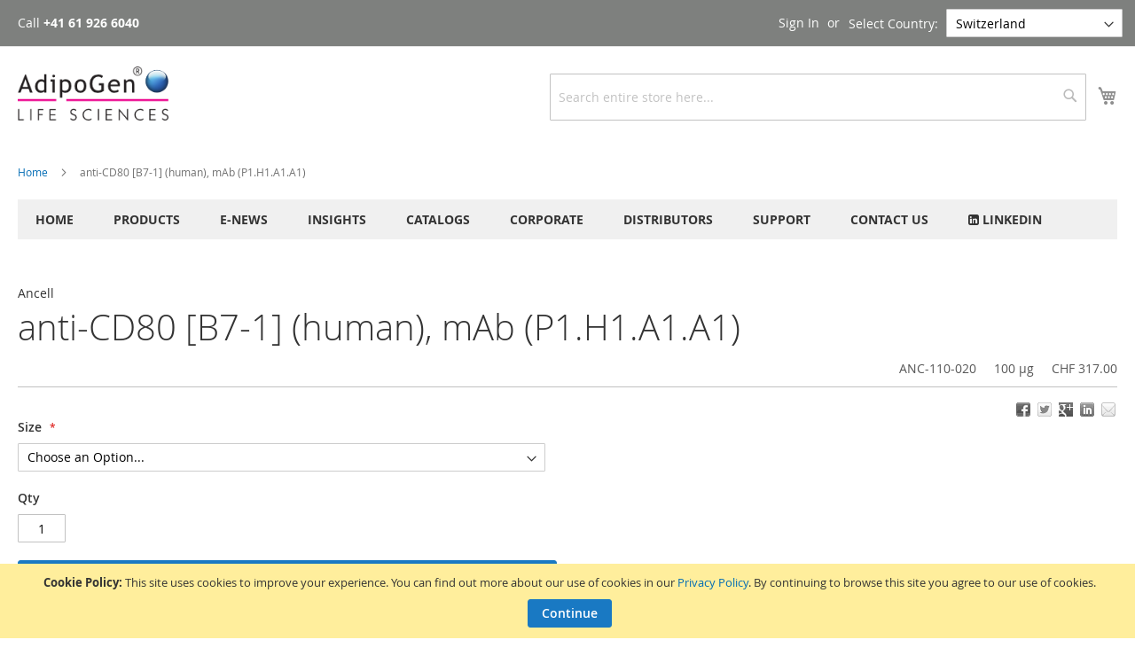

--- FILE ---
content_type: text/html; charset=UTF-8
request_url: https://adipogen.com/anc-110-020-anti-cd80-b7-1-human-mab-p1-h1-a1-a1.html
body_size: 25392
content:
<!doctype html>
<html lang="en">
<head prefix="og: http://ogp.me/ns# fb: http://ogp.me/ns/fb# product: http://ogp.me/ns/product#">
    <script>
    var LOCALE = 'de\u002DCH';
    var BASE_URL = 'https\u003A\u002F\u002Fadipogen.com\u002F';
    var require = {
        'baseUrl': 'https\u003A\u002F\u002Fadipogen.com\u002Fstatic\u002Fversion1762285725\u002Ffrontend\u002Fraffiniert\u002Fadipogen\u002Fde_CH'
    };</script>    <meta charset="utf-8"/>
<meta name="title" content="anti-CD80 [B7-1] (human), mAb antibody (P1.H1.A1.A1) - Order from Adipogen"/>
<meta name="description" content="anti-CD80 [B7-1] (human), mAb (P1.H1.A1.A1) (B7-1, BB1) is a Monoclonal Antibody specific for human CD80. Working in Flow Cytometry, ELISA, Functional. Important for Immunology, Inflammation, Immune Checkpoint."/>
<meta name="keywords" content="Immunology, Inflammation, Immune System, Immune Checkpoint"/>
<meta name="robots" content="INDEX,FOLLOW"/>
<meta name="viewport" content="width=device-width, initial-scale=1, maximum-scale=1.0, user-scalable=no"/>
<meta name="format-detection" content="telephone=no"/>
<title>anti-CD80 [B7-1] (human), mAb antibody (P1.H1.A1.A1) - Order from Adipogen</title>
<link  rel="stylesheet" type="text/css"  media="all" href="https://adipogen.com/static/version1762285725/_cache/merged/1bcdc683c3992097b000b697087dfca0.min.css" />
<link  rel="stylesheet" type="text/css"  media="print" href="https://adipogen.com/static/version1762285725/_cache/merged/edc1c7928a2c19bec3492044e255f971.min.css" />
<link  rel="stylesheet" type="text/css"  media="screen and (min-width: 768px)" href="https://adipogen.com/static/version1762285725/_cache/merged/c63fcbfcc40a043ad4b34756d4c6b3f3.min.css" />
<script  type="text/javascript"  src="https://adipogen.com/static/version1762285725/_cache/merged/1ace26b976a5ec0e56d9846af545dc4a.min.js"></script>
<link rel="preload" as="font" crossorigin="anonymous" href="https://adipogen.com/static/version1762285725/frontend/raffiniert/adipogen/de_CH/fonts/opensans/light/opensans-300.woff2" />
<link rel="preload" as="font" crossorigin="anonymous" href="https://adipogen.com/static/version1762285725/frontend/raffiniert/adipogen/de_CH/fonts/opensans/regular/opensans-400.woff2" />
<link rel="preload" as="font" crossorigin="anonymous" href="https://adipogen.com/static/version1762285725/frontend/raffiniert/adipogen/de_CH/fonts/opensans/semibold/opensans-600.woff2" />
<link rel="preload" as="font" crossorigin="anonymous" href="https://adipogen.com/static/version1762285725/frontend/raffiniert/adipogen/de_CH/fonts/opensans/bold/opensans-700.woff2" />
<link rel="preload" as="font" crossorigin="anonymous" href="https://adipogen.com/static/version1762285725/frontend/raffiniert/adipogen/de_CH/fonts/Luma-Icons.woff2" />
<link  rel="icon" type="image/x-icon" href="https://adipogen.com/media/favicon/default/Kugel-for-Website.png" />
<link  rel="shortcut icon" type="image/x-icon" href="https://adipogen.com/media/favicon/default/Kugel-for-Website.png" />
            <!-- BEGIN GOOGLE ANALYTICS CODE -->
    
        
    <!-- END GOOGLE ANALYTICS CODE -->

    <!-- Global site tag (gtag.js) - Google Analytics 4 -->
    <script async src="https://www.googletagmanager.com/gtag/js?id=G-N6PBQJNN8G"></script>
    <script>
        window.dataLayer = window.dataLayer || [];
        function gtag(){dataLayer.push(arguments);}
        gtag('js', new Date());
        gtag('config', 'G-N6PBQJNN8G', { 'anonymize_ip': true });

        var gaProperty4 = 'G-N6PBQJNN8G';
        var disableStr4 = 'ga-disable-' + gaProperty4;
        if (document.cookie.indexOf(disableStr4 + '=true') > -1) {
            window[disableStr4] = true;
        }
        function gaOptout() {
            document.cookie = disableStr4 + '=true; expires=Thu, 31 Dec 2099 23:59:59 UTC; path=/';
            window[disableStr4] = true;
            alert('Tracking is now disabled.');
        }

    //<![CDATA[
   /* (function(i,s,o,g,r,a,m){i['GoogleAnalyticsObject']=r;i[r]=i[r]||function(){
            (i[r].q=i[r].q||[]).push(arguments)},i[r].l=1*new Date();a=s.createElement(o),
        m=s.getElementsByTagName(o)[0];a.async=1;a.src=g;m.parentNode.insertBefore(a,m)
    })(window,document,'script','//www.google-analytics.com/analytics.js','ga');*/


    // not used in GA4 anymore
    
    // this is changed to GA4 to support gtag()
    
    // we don't need this anymore, this is done on line 22
    //ga('set', 'anonymizeIp', true);

    //]]>


    </script>
    <script type="text/x-magento-init">
        {
            "*": {
                "Magento_PageCache/js/form-key-provider": {
                    "isPaginationCacheEnabled":
                        0                }
            }
        }
    </script>


<meta property="og:type" content="og:product" />
<meta property="og:title" content="anti-CD80 [B7-1] (human), mAb (P1.H1.A1.A1)" />
<meta property="og:image" content="https://adipogen.com/media/catalog/product/placeholder/default/adipogen_logo_bw_2.png" />
<meta property="og:description" content="" />
<meta property="og:url" content="https://adipogen.com/anc-110-020-anti-cd80-b7-1-human-mab-p1-h1-a1-a1.html" />
</head>
<body data-container="body" data-mage-init='{"loaderAjax": {}, "loader": { "icon": "https://adipogen.com/static/version1762285725/frontend/raffiniert/adipogen/de_CH/images/loader-2.gif"}}' id="html-body" itemtype="http://schema.org/Product" itemscope="itemscope" class="no-product-image website-ch page-product-configurable catalog-product-view product-anc-110-020-anti-cd80-b7-1-human-mab-p1-h1-a1-a1 page-layout-1column">

<script type="text/x-magento-init">
    {
        "*": {
            "Magento_PageBuilder/js/widget-initializer": {
                "config": {"[data-content-type=\"slider\"][data-appearance=\"default\"]":{"Magento_PageBuilder\/js\/content-type\/slider\/appearance\/default\/widget":false},"[data-content-type=\"map\"]":{"Magento_PageBuilder\/js\/content-type\/map\/appearance\/default\/widget":false},"[data-content-type=\"row\"]":{"Magento_PageBuilder\/js\/content-type\/row\/appearance\/default\/widget":false},"[data-content-type=\"tabs\"]":{"Magento_PageBuilder\/js\/content-type\/tabs\/appearance\/default\/widget":false},"[data-content-type=\"slide\"]":{"Magento_PageBuilder\/js\/content-type\/slide\/appearance\/default\/widget":{"buttonSelector":".pagebuilder-slide-button","showOverlay":"hover","dataRole":"slide"}},"[data-content-type=\"banner\"]":{"Magento_PageBuilder\/js\/content-type\/banner\/appearance\/default\/widget":{"buttonSelector":".pagebuilder-banner-button","showOverlay":"hover","dataRole":"banner"}},"[data-content-type=\"buttons\"]":{"Magento_PageBuilder\/js\/content-type\/buttons\/appearance\/inline\/widget":false},"[data-content-type=\"products\"][data-appearance=\"carousel\"]":{"Magento_PageBuilder\/js\/content-type\/products\/appearance\/carousel\/widget":false}},
                "breakpoints": {"desktop":{"label":"Desktop","stage":true,"default":true,"class":"desktop-switcher","icon":"Magento_PageBuilder::css\/images\/switcher\/switcher-desktop.svg","conditions":{"min-width":"1024px"},"options":{"products":{"default":{"slidesToShow":"5"}}}},"tablet":{"conditions":{"max-width":"1024px","min-width":"768px"},"options":{"products":{"default":{"slidesToShow":"4"},"continuous":{"slidesToShow":"3"}}}},"mobile":{"label":"Mobile","stage":true,"class":"mobile-switcher","icon":"Magento_PageBuilder::css\/images\/switcher\/switcher-mobile.svg","media":"only screen and (max-width: 768px)","conditions":{"max-width":"768px","min-width":"640px"},"options":{"products":{"default":{"slidesToShow":"3"}}}},"mobile-small":{"conditions":{"max-width":"640px"},"options":{"products":{"default":{"slidesToShow":"2"},"continuous":{"slidesToShow":"1"}}}}}            }
        }
    }
</script>

<div class="cookie-status-message" id="cookie-status">
    The store will not work correctly when cookies are disabled.</div>
<script type="text&#x2F;javascript">document.querySelector("#cookie-status").style.display = "none";</script>
<script type="text/x-magento-init">
    {
        "*": {
            "cookieStatus": {}
        }
    }
</script>

<script type="text/x-magento-init">
    {
        "*": {
            "mage/cookies": {
                "expires": null,
                "path": "\u002F",
                "domain": ".adipogen.com",
                "secure": true,
                "lifetime": "3600"
            }
        }
    }
</script>
    <noscript>
        <div class="message global noscript">
            <div class="content">
                <p>
                    <strong>JavaScript seems to be disabled in your browser.</strong>
                    <span>
                        For the best experience on our site, be sure to turn on Javascript in your browser.                    </span>
                </p>
            </div>
        </div>
    </noscript>
    <div class="message global cookie" id="notice-cookie-block" style="display: none">
        <div class="content">
            <p>
                <strong>Cookie Policy:</strong>
                <span>This site uses cookies to improve your experience. You can find out more about our use of cookies in our  <a href="/02-corporate-03-privacy-policy">Privacy Policy</a>. By continuing to browse this site you agree to our use of cookies.</span>
            <div class="actions">
                <button id="btn-cookie-allow" class="action allow primary">
                    <span>Continue</span>
                </button>
            </div>
        </div>
    </div>
    <script type="text/x-magento-init">
        {
            "#notice-cookie-block": {
                "cookieNotices": {
                    "cookieAllowButtonSelector": "#btn-cookie-allow",
                    "cookieName": "user_allowed_save_cookie",
                    "cookieValue": {"9":1},
                    "cookieLifetime": 31536000,
                    "noCookiesUrl": "https://adipogen.com/cookie/index/noCookies/"
                }
            }
        }
    </script>

<script>
    window.cookiesConfig = window.cookiesConfig || {};
    window.cookiesConfig.secure = true;
</script><script>    require.config({
        map: {
            '*': {
                wysiwygAdapter: 'mage/adminhtml/wysiwyg/tiny_mce/tinymce5Adapter'
            }
        }
    });</script><script>    require.config({
        paths: {
            googleMaps: 'https\u003A\u002F\u002Fmaps.googleapis.com\u002Fmaps\u002Fapi\u002Fjs\u003Fv\u003D3.53\u0026key\u003D'
        },
        config: {
            'Magento_PageBuilder/js/utils/map': {
                style: '',
            },
            'Magento_PageBuilder/js/content-type/map/preview': {
                apiKey: '',
                apiKeyErrorMessage: 'You\u0020must\u0020provide\u0020a\u0020valid\u0020\u003Ca\u0020href\u003D\u0027https\u003A\u002F\u002Fadipogen.com\u002Fadminhtml\u002Fsystem_config\u002Fedit\u002Fsection\u002Fcms\u002F\u0023cms_pagebuilder\u0027\u0020target\u003D\u0027_blank\u0027\u003EGoogle\u0020Maps\u0020API\u0020key\u003C\u002Fa\u003E\u0020to\u0020use\u0020a\u0020map.'
            },
            'Magento_PageBuilder/js/form/element/map': {
                apiKey: '',
                apiKeyErrorMessage: 'You\u0020must\u0020provide\u0020a\u0020valid\u0020\u003Ca\u0020href\u003D\u0027https\u003A\u002F\u002Fadipogen.com\u002Fadminhtml\u002Fsystem_config\u002Fedit\u002Fsection\u002Fcms\u002F\u0023cms_pagebuilder\u0027\u0020target\u003D\u0027_blank\u0027\u003EGoogle\u0020Maps\u0020API\u0020key\u003C\u002Fa\u003E\u0020to\u0020use\u0020a\u0020map.'
            },
        }
    });</script><script>
    require.config({
        shim: {
            'Magento_PageBuilder/js/utils/map': {
                deps: ['googleMaps']
            }
        }
    });</script><script>

    if(window.checkoutConfig!= null){
        window.checkoutConfig.defaultCountryId = "CH";
    }
    window.countryId = "CH";

    var pathname = window.location.pathname;
    if(pathname.indexOf('storeconfig/choose/store')==-1 && lsTest()){

        var value = getCookieValue('store');
        var reloadDone = getCookieValue('storereload');
        if(value != null && value.length>0){
            var internalStore = "ch";

            var localStorageStore = localStorage.getItem('store');
        }

        console.log('cookie: ' + value);
        console.log('internal: ' + internalStore);
        console.log('localStorage: ' + localStorageStore);

        if(localStorageStore != null && localStorageStore.length>0){
            if(value == localStorageStore && value != internalStore && reloadDone == null){
                document.cookie = "storereload=done; path=/";
                var newPath = pathname.replace(/^\/+/g, '');
                console.log('forced language redirect to: ' + newPath);
                window.location.href="/storeconfig/choose/store?destination="+newPath;
            }
        }


    }
    function getCookieValue(name){
        var nameEQ = name + "=";
        var ca = document.cookie.split(';');
        for(var i=0;i < ca.length;i++) {
            var c = ca[i];
            while (c.charAt(0)==' ') c = c.substring(1,c.length);
            if (c.indexOf(nameEQ) == 0) return c.substring(nameEQ.length,c.length);
        }
        return null;
    }
    function lsTest(){
        var test = 'test';
        try {
            localStorage.setItem(test, test);
            localStorage.removeItem(test);
            return true;
        } catch(e) {
            return false;
        }
    }


</script><div class="page-wrapper"><header class="page-header"><div class="panel wrapper"><div class="panel header"><a class="action skip contentarea"
   href="#contentarea">
    <span>
        Skip to Content    </span>
</a>

        <div class="switcher language switcher-language" data-ui-id="language-switcher"
         id="switcher-language">
        <div class="hidden" data-store-group="ch"></div>
        <div class="actions dropdown options switcher-options">
            <label for="select-store">Select Country:</label>
            <select id="select-store" onchange="location.href=this.value">
                                                                                                                                                <option value="/stores/store/switch?___website=inquire&___store=ar">Argentina</option>
                                                                                                                                                        <option value="/stores/store/switch?___website=inquire&___store=au">Australia</option>
                                                                                                                                                        <option value="/stores/store/switch?___website=at&___store=at">Austria</option>
                                                                                                                                                        <option value="/stores/store/switch?___website=inquire&___store=be">Belgium</option>
                                                                                                                                                        <option value="/stores/store/switch?___website=inquire&___store=ba">Bosnia and Herzegovina</option>
                                                                                                                                                        <option value="/stores/store/switch?___website=inquire&___store=br">Brazil</option>
                                                                                                                                                        <option value="/stores/store/switch?___website=inquire&___store=ca">Canada</option>
                                                                                                                                                        <option value="/stores/store/switch?___website=inquire&___store=cl">Chile</option>
                                                                                                                                                        <option value="/stores/store/switch?___website=inquire&___store=cn">China</option>
                                                                                                                                                        <option value="/stores/store/switch?___website=inquire&___store=co">Colombia</option>
                                                                                                                                                        <option value="/stores/store/switch?___website=inquire&___store=cy">Cyprus</option>
                                                                                                                                                        <option value="/stores/store/switch?___website=inquire&___store=cz">Czech Republic</option>
                                                                                                                                                        <option value="/stores/store/switch?___website=inquire&___store=dk">Denmark</option>
                                                                                                                                                        <option value="/stores/store/switch?___website=inquire&___store=ec">Ecuador</option>
                                                                                                                                                        <option value="/stores/store/switch?___website=inquire&___store=eg">Egypt</option>
                                                                                                                                                        <option value="/stores/store/switch?___website=inquire&___store=ee">Estonia</option>
                                                                                                                                                        <option value="/stores/store/switch?___website=inquire&___store=fi">Finland</option>
                                                                                                                                                        <option value="/stores/store/switch?___website=fr&___store=fr">France</option>
                                                                                                                                                        <option value="/stores/store/switch?___website=de&___store=de">Germany</option>
                                                                                                                                                        <option value="/stores/store/switch?___website=inquire&___store=gr">Greece</option>
                                                                                                                                                        <option value="/stores/store/switch?___website=inquire&___store=hk">Hong Kong</option>
                                                                                                                                                        <option value="/stores/store/switch?___website=inquire&___store=hu">Hungary</option>
                                                                                                                                                        <option value="/stores/store/switch?___website=inquire&___store=in">India</option>
                                                                                                                                                        <option value="/stores/store/switch?___website=inquire&___store=ir">Iran</option>
                                                                                                                                                        <option value="/stores/store/switch?___website=inquire&___store=iq">Iraq</option>
                                                                                                                                                        <option value="/stores/store/switch?___website=inquire&___store=ie">Ireland</option>
                                                                                                                                                        <option value="/stores/store/switch?___website=inquire&___store=il">Israel</option>
                                                                                                                                                        <option value="/stores/store/switch?___website=it&___store=it">Italy</option>
                                                                                                                                                        <option value="/stores/store/switch?___website=inquire&___store=jp">Japan</option>
                                                                                                                                                        <option value="/stores/store/switch?___website=inquire&___store=lv">Latvia</option>
                                                                                                                                                        <option value="/stores/store/switch?___website=inquire&___store=lt">Lithuania</option>
                                                                                                                                                        <option value="/stores/store/switch?___website=inquire&___store=lu">Luxembourg</option>
                                                                                                                                                        <option value="/stores/store/switch?___website=inquire&___store=my">Malaysia</option>
                                                                                                                                                        <option value="/stores/store/switch?___website=inquire&___store=mx">Mexico</option>
                                                                                                                                                        <option value="/stores/store/switch?___website=inquire&___store=nl">Netherlands</option>
                                                                                                                                                        <option value="/stores/store/switch?___website=inquire&___store=nz">New Zealand</option>
                                                                                                                                                        <option value="/stores/store/switch?___website=inquire&___store=no">Norway</option>
                                                                                                                                                        <option value="/stores/store/switch?___website=inquire&___store=inquire">Other Country</option>
                                                                                                                                                        <option value="/stores/store/switch?___website=inquire&___store=pk">Pakistan</option>
                                                                                                                                                        <option value="/stores/store/switch?___website=inquire&___store=pe">Peru</option>
                                                                                                                                                        <option value="/stores/store/switch?___website=inquire&___store=pl">Poland</option>
                                                                                                                                                        <option value="/stores/store/switch?___website=inquire&___store=pt">Portugal</option>
                                                                                                                                                        <option value="/stores/store/switch?___website=inquire&___store=ro">Romania</option>
                                                                                                                                                        <option value="/stores/store/switch?___website=inquire&___store=ru">Russia</option>
                                                                                                                                                        <option value="/stores/store/switch?___website=inquire&___store=sg">Singapore</option>
                                                                                                                                                        <option value="/stores/store/switch?___website=inquire&___store=sk">Slovakia</option>
                                                                                                                                                        <option value="/stores/store/switch?___website=inquire&___store=si">Slovenia</option>
                                                                                                                                                        <option value="/stores/store/switch?___website=inquire&___store=za">South Africa</option>
                                                                                                                                                        <option value="/stores/store/switch?___website=kr&___store=kr">South Korea</option>
                                                                                                                                                        <option value="/stores/store/switch?___website=inquire&___store=es">Spain</option>
                                                                                                                                                        <option value="/stores/store/switch?___website=inquire&___store=se">Sweden</option>
                                                                                                                            <option selected>Switzerland</option>
                                                                                                                                <option value="/stores/store/switch?___website=inquire&___store=sy">Syria</option>
                                                                                                                                                        <option value="/stores/store/switch?___website=inquire&___store=tw">Taiwan</option>
                                                                                                                                                        <option value="/stores/store/switch?___website=inquire&___store=th">Thailand</option>
                                                                                                                                                        <option value="/stores/store/switch?___website=inquire&___store=tr">Turkey</option>
                                                                                                                                                        <option value="/stores/store/switch?___website=gb&___store=gb">United Kingdom</option>
                                                                                                                                                        <option value="/stores/store/switch?___website=us&___store=us">United States</option>
                                                                                                                                                        <option value="/stores/store/switch?___website=inquire&___store=uy">Uruguay</option>
                                                                                                                                                        <option value="/stores/store/switch?___website=inquire&___store=ve">Venezuela</option>
                                                                        </select>
        </div>
    </div>
    <script>
        function lsTest(){
            var test = 'test';
            try {
                localStorage.setItem(test, test);
                localStorage.removeItem(test);
                return true;
            } catch(e) {
                return false;
            }
        }
        if(lsTest()){
            localStorage.setItem('store', 'ch');
        }
    </script>

<div class="headercontact">
    <span class="headercontacttel">
        <table>
                    <tr>
                <td>Call&nbsp;</td>
                <td><strong>+41 61 926 6040</strong></td>
            </tr>
                </table>
    </span>
    <span class="headercontactfax">
        Fax
                    <strong>+41 61 926 6049</strong>
            </span>
</div><ul class="header links"><li class="link authorization-link" data-label="or">
    <a href="https://adipogen.com/customer/account/login/referer/aHR0cHM6Ly9hZGlwb2dlbi5jb20vYW5jLTExMC0wMjAtYW50aS1jZDgwLWI3LTEtaHVtYW4tbWFiLXAxLWgxLWExLWExLmh0bWw~/"        >Sign In</a>
</li>
<li><a href="https://adipogen.com/customer/account/create/" id="id7igMjtfu" >Create an Account</a></li></ul></div></div><div class="header content"><span data-action="toggle-nav" class="action nav-toggle"><span>Toggle Nav</span></span>
<a
    class="logo"
    href="https://adipogen.com/"
    title="Adipogen&#x20;Life&#x20;Sciences"
    aria-label="store logo">
    <img src="https://adipogen.com/media/logo/default/adipogen_logo.png"
         title="Adipogen&#x20;Life&#x20;Sciences"
         alt="Adipogen&#x20;Life&#x20;Sciences"
            width="170"                />
</a>

<div data-block="minicart" class="minicart-wrapper">
    <a class="action showcart" href="https://adipogen.com/checkout/cart/"
       data-bind="scope: 'minicart_content'">
        <span class="text">My Cart</span>
        <span class="counter qty empty"
              data-bind="css: { empty: !!getCartParam('summary_count') == false && !isLoading() },
               blockLoader: isLoading">
            <span class="counter-number">
                <!-- ko if: getCartParam('summary_count') -->
                <!-- ko text: getCartParam('summary_count').toLocaleString(window.LOCALE) --><!-- /ko -->
                <!-- /ko -->
            </span>
            <span class="counter-label">
            <!-- ko if: getCartParam('summary_count') -->
                <!-- ko text: getCartParam('summary_count').toLocaleString(window.LOCALE) --><!-- /ko -->
                <!-- ko i18n: 'items' --><!-- /ko -->
            <!-- /ko -->
            </span>
        </span>
    </a>
            <div class="block block-minicart"
             data-role="dropdownDialog"
             data-mage-init='{"dropdownDialog":{
                "appendTo":"[data-block=minicart]",
                "triggerTarget":".showcart",
                "timeout": "2000",
                "closeOnMouseLeave": false,
                "closeOnEscape": true,
                "triggerClass":"active",
                "parentClass":"active",
                "buttons":[]}}'>
            <div id="minicart-content-wrapper" data-bind="scope: 'minicart_content'">
                <!-- ko template: getTemplate() --><!-- /ko -->
            </div>
                    </div>
        <script>window.checkout = {"shoppingCartUrl":"https:\/\/adipogen.com\/checkout\/cart\/","checkoutUrl":"https:\/\/adipogen.com\/checkout\/","updateItemQtyUrl":"https:\/\/adipogen.com\/checkout\/sidebar\/updateItemQty\/","removeItemUrl":"https:\/\/adipogen.com\/checkout\/sidebar\/removeItem\/","imageTemplate":"Magento_Catalog\/product\/image_with_borders","baseUrl":"https:\/\/adipogen.com\/","minicartMaxItemsVisible":3,"websiteId":"9","maxItemsToDisplay":10,"storeId":"9","storeGroupId":"9","customerLoginUrl":"https:\/\/adipogen.com\/customer\/account\/login\/referer\/aHR0cHM6Ly9hZGlwb2dlbi5jb20vYW5jLTExMC0wMjAtYW50aS1jZDgwLWI3LTEtaHVtYW4tbWFiLXAxLWgxLWExLWExLmh0bWw~\/","isRedirectRequired":false,"autocomplete":"off","captcha":{"user_login":{"isCaseSensitive":false,"imageHeight":50,"imageSrc":"","refreshUrl":"https:\/\/adipogen.com\/captcha\/refresh\/","isRequired":false,"timestamp":1768753265}}}</script>    <script type="text/x-magento-init">
    {
        "[data-block='minicart']": {
            "Magento_Ui/js/core/app": {"components":{"minicart_content":{"children":{"subtotal.container":{"children":{"subtotal":{"children":{"subtotal.totals":{"config":{"display_cart_subtotal_incl_tax":0,"display_cart_subtotal_excl_tax":1,"template":"Magento_Tax\/checkout\/minicart\/subtotal\/totals"},"children":{"subtotal.totals.msrp":{"component":"Magento_Msrp\/js\/view\/checkout\/minicart\/subtotal\/totals","config":{"displayArea":"minicart-subtotal-hidden","template":"Magento_Msrp\/checkout\/minicart\/subtotal\/totals"}}},"component":"Magento_Tax\/js\/view\/checkout\/minicart\/subtotal\/totals"}},"component":"uiComponent","config":{"template":"Magento_Checkout\/minicart\/subtotal"}}},"component":"uiComponent","config":{"displayArea":"subtotalContainer"}},"item.renderer":{"component":"Magento_Checkout\/js\/view\/cart-item-renderer","config":{"displayArea":"defaultRenderer","template":"Magento_Checkout\/minicart\/item\/default"},"children":{"item.image":{"component":"Magento_Catalog\/js\/view\/image","config":{"template":"Magento_Catalog\/product\/image","displayArea":"itemImage"}},"checkout.cart.item.price.sidebar":{"component":"uiComponent","config":{"template":"Magento_Checkout\/minicart\/item\/price","displayArea":"priceSidebar"}}}},"extra_info":{"component":"uiComponent","config":{"displayArea":"extraInfo"}},"promotion":{"component":"uiComponent","config":{"displayArea":"promotion"}}},"config":{"itemRenderer":{"default":"defaultRenderer","simple":"defaultRenderer","virtual":"defaultRenderer"},"template":"Magento_Checkout\/minicart\/content"},"component":"Magento_Checkout\/js\/view\/minicart"}},"types":[]}        },
        "*": {
            "Magento_Ui/js/block-loader": "https\u003A\u002F\u002Fadipogen.com\u002Fstatic\u002Fversion1762285725\u002Ffrontend\u002Fraffiniert\u002Fadipogen\u002Fde_CH\u002Fimages\u002Floader\u002D1.gif"
        }
    }
    </script>
</div>
<div class="block block-search">
    <div class="block block-title"><strong>Search</strong></div>
    <div class="block block-content">
        <form class="form minisearch" id="search_mini_form"
              action="https://adipogen.com/catalogsearch/result/" method="get">
                        <div class="field search">
                <label class="label" for="search" data-role="minisearch-label">
                    <span>Search</span>
                </label>
                <div class="control">
                    <input id="search"
                           data-mage-init='{
                            "quickSearch": {
                                "formSelector": "#search_mini_form",
                                "url": "https://adipogen.com/search/ajax/suggest/",
                                "destinationSelector": "#search_autocomplete",
                                "minSearchLength": "1"
                            }
                        }'
                           type="text"
                           name="q"
                           value=""
                           placeholder="Search&#x20;entire&#x20;store&#x20;here..."
                           class="input-text"
                           maxlength="128"
                           role="combobox"
                           aria-haspopup="false"
                           aria-autocomplete="both"
                           autocomplete="off"
                           aria-expanded="false"/>
                    <div id="search_autocomplete" class="search-autocomplete"></div>
                    <div class="nested">
    <a class="action advanced" href="https://adipogen.com/catalogsearch/advanced/" data-action="advanced-search">
        Advanced Search    </a>
</div>
                </div>
            </div>
            <div class="actions">
                <button type="submit"
                        title="Search"
                        class="action search"
                        aria-label="Search"
                >
                    <span>Search</span>
                </button>
            </div>
        </form>
    </div>
</div>
</div></header>    <div class="sections nav-sections">
                <div class="section-items nav-sections-items"
             data-mage-init='{"tabs":{"openedState":"active"}}'>
                                            <div class="section-item-title nav-sections-item-title"
                     data-role="collapsible">
                    <a class="nav-sections-item-switch"
                       data-toggle="switch" href="#store.links">
                        Account                    </a>
                </div>
                <div class="section-item-content nav-sections-item-content"
                     id="store.links"
                     data-role="content">
                    <!-- Account links -->                </div>
                                            <div class="section-item-title nav-sections-item-title"
                     data-role="collapsible">
                    <a class="nav-sections-item-switch"
                       data-toggle="switch" href="#store.settings">
                        Settings                    </a>
                </div>
                <div class="section-item-content nav-sections-item-content"
                     id="store.settings"
                     data-role="content">
                    
        <div class="switcher language switcher-language" data-ui-id="language-switcher"
         id="switcher-language-nav">
        <div class="hidden" data-store-group="ch"></div>
        <div class="actions dropdown options switcher-options">
            <label for="select-store">Select Country:</label>
            <select id="select-store" onchange="location.href=this.value">
                                                                                                                                                <option value="/stores/store/switch?___website=inquire&___store=ar">Argentina</option>
                                                                                                                                                        <option value="/stores/store/switch?___website=inquire&___store=au">Australia</option>
                                                                                                                                                        <option value="/stores/store/switch?___website=at&___store=at">Austria</option>
                                                                                                                                                        <option value="/stores/store/switch?___website=inquire&___store=be">Belgium</option>
                                                                                                                                                        <option value="/stores/store/switch?___website=inquire&___store=ba">Bosnia and Herzegovina</option>
                                                                                                                                                        <option value="/stores/store/switch?___website=inquire&___store=br">Brazil</option>
                                                                                                                                                        <option value="/stores/store/switch?___website=inquire&___store=ca">Canada</option>
                                                                                                                                                        <option value="/stores/store/switch?___website=inquire&___store=cl">Chile</option>
                                                                                                                                                        <option value="/stores/store/switch?___website=inquire&___store=cn">China</option>
                                                                                                                                                        <option value="/stores/store/switch?___website=inquire&___store=co">Colombia</option>
                                                                                                                                                        <option value="/stores/store/switch?___website=inquire&___store=cy">Cyprus</option>
                                                                                                                                                        <option value="/stores/store/switch?___website=inquire&___store=cz">Czech Republic</option>
                                                                                                                                                        <option value="/stores/store/switch?___website=inquire&___store=dk">Denmark</option>
                                                                                                                                                        <option value="/stores/store/switch?___website=inquire&___store=ec">Ecuador</option>
                                                                                                                                                        <option value="/stores/store/switch?___website=inquire&___store=eg">Egypt</option>
                                                                                                                                                        <option value="/stores/store/switch?___website=inquire&___store=ee">Estonia</option>
                                                                                                                                                        <option value="/stores/store/switch?___website=inquire&___store=fi">Finland</option>
                                                                                                                                                        <option value="/stores/store/switch?___website=fr&___store=fr">France</option>
                                                                                                                                                        <option value="/stores/store/switch?___website=de&___store=de">Germany</option>
                                                                                                                                                        <option value="/stores/store/switch?___website=inquire&___store=gr">Greece</option>
                                                                                                                                                        <option value="/stores/store/switch?___website=inquire&___store=hk">Hong Kong</option>
                                                                                                                                                        <option value="/stores/store/switch?___website=inquire&___store=hu">Hungary</option>
                                                                                                                                                        <option value="/stores/store/switch?___website=inquire&___store=in">India</option>
                                                                                                                                                        <option value="/stores/store/switch?___website=inquire&___store=ir">Iran</option>
                                                                                                                                                        <option value="/stores/store/switch?___website=inquire&___store=iq">Iraq</option>
                                                                                                                                                        <option value="/stores/store/switch?___website=inquire&___store=ie">Ireland</option>
                                                                                                                                                        <option value="/stores/store/switch?___website=inquire&___store=il">Israel</option>
                                                                                                                                                        <option value="/stores/store/switch?___website=it&___store=it">Italy</option>
                                                                                                                                                        <option value="/stores/store/switch?___website=inquire&___store=jp">Japan</option>
                                                                                                                                                        <option value="/stores/store/switch?___website=inquire&___store=lv">Latvia</option>
                                                                                                                                                        <option value="/stores/store/switch?___website=inquire&___store=lt">Lithuania</option>
                                                                                                                                                        <option value="/stores/store/switch?___website=inquire&___store=lu">Luxembourg</option>
                                                                                                                                                        <option value="/stores/store/switch?___website=inquire&___store=my">Malaysia</option>
                                                                                                                                                        <option value="/stores/store/switch?___website=inquire&___store=mx">Mexico</option>
                                                                                                                                                        <option value="/stores/store/switch?___website=inquire&___store=nl">Netherlands</option>
                                                                                                                                                        <option value="/stores/store/switch?___website=inquire&___store=nz">New Zealand</option>
                                                                                                                                                        <option value="/stores/store/switch?___website=inquire&___store=no">Norway</option>
                                                                                                                                                        <option value="/stores/store/switch?___website=inquire&___store=inquire">Other Country</option>
                                                                                                                                                        <option value="/stores/store/switch?___website=inquire&___store=pk">Pakistan</option>
                                                                                                                                                        <option value="/stores/store/switch?___website=inquire&___store=pe">Peru</option>
                                                                                                                                                        <option value="/stores/store/switch?___website=inquire&___store=pl">Poland</option>
                                                                                                                                                        <option value="/stores/store/switch?___website=inquire&___store=pt">Portugal</option>
                                                                                                                                                        <option value="/stores/store/switch?___website=inquire&___store=ro">Romania</option>
                                                                                                                                                        <option value="/stores/store/switch?___website=inquire&___store=ru">Russia</option>
                                                                                                                                                        <option value="/stores/store/switch?___website=inquire&___store=sg">Singapore</option>
                                                                                                                                                        <option value="/stores/store/switch?___website=inquire&___store=sk">Slovakia</option>
                                                                                                                                                        <option value="/stores/store/switch?___website=inquire&___store=si">Slovenia</option>
                                                                                                                                                        <option value="/stores/store/switch?___website=inquire&___store=za">South Africa</option>
                                                                                                                                                        <option value="/stores/store/switch?___website=kr&___store=kr">South Korea</option>
                                                                                                                                                        <option value="/stores/store/switch?___website=inquire&___store=es">Spain</option>
                                                                                                                                                        <option value="/stores/store/switch?___website=inquire&___store=se">Sweden</option>
                                                                                                                            <option selected>Switzerland</option>
                                                                                                                                <option value="/stores/store/switch?___website=inquire&___store=sy">Syria</option>
                                                                                                                                                        <option value="/stores/store/switch?___website=inquire&___store=tw">Taiwan</option>
                                                                                                                                                        <option value="/stores/store/switch?___website=inquire&___store=th">Thailand</option>
                                                                                                                                                        <option value="/stores/store/switch?___website=inquire&___store=tr">Turkey</option>
                                                                                                                                                        <option value="/stores/store/switch?___website=gb&___store=gb">United Kingdom</option>
                                                                                                                                                        <option value="/stores/store/switch?___website=us&___store=us">United States</option>
                                                                                                                                                        <option value="/stores/store/switch?___website=inquire&___store=uy">Uruguay</option>
                                                                                                                                                        <option value="/stores/store/switch?___website=inquire&___store=ve">Venezuela</option>
                                                                        </select>
        </div>
    </div>
    <script>
        function lsTest(){
            var test = 'test';
            try {
                localStorage.setItem(test, test);
                localStorage.removeItem(test);
                return true;
            } catch(e) {
                return false;
            }
        }
        if(lsTest()){
            localStorage.setItem('store', 'ch');
        }
    </script>
                </div>
                    </div>
    </div>
<div class="breadcrumbs"></div>
<script type="text/x-magento-init">
    {
        ".breadcrumbs": {
            "breadcrumbs": {"categoryUrlSuffix":".html","useCategoryPathInUrl":0,"product":"anti-CD80 [B7-1] (human), mAb (P1.H1.A1.A1)"}        }
    }
</script>
<main id="maincontent" class="page-main"><a id="contentarea" tabindex="-1"></a>
<div class="page messages"><div data-placeholder="messages"></div>
<div data-bind="scope: 'messages'">
    <!-- ko if: cookieMessagesObservable() && cookieMessagesObservable().length > 0 -->
    <div aria-atomic="true" role="alert" class="messages" data-bind="foreach: {
        data: cookieMessagesObservable(), as: 'message'
    }">
        <div data-bind="attr: {
            class: 'message-' + message.type + ' ' + message.type + ' message',
            'data-ui-id': 'message-' + message.type
        }">
            <div data-bind="html: $parent.prepareMessageForHtml(message.text)"></div>
        </div>
    </div>
    <!-- /ko -->

    <div aria-atomic="true" role="alert" class="messages" data-bind="foreach: {
        data: messages().messages, as: 'message'
    }, afterRender: purgeMessages">
        <div data-bind="attr: {
            class: 'message-' + message.type + ' ' + message.type + ' message',
            'data-ui-id': 'message-' + message.type
        }">
            <div data-bind="html: $parent.prepareMessageForHtml(message.text)"></div>
        </div>
    </div>
</div>

<script type="text/x-magento-init">
    {
        "*": {
            "Magento_Ui/js/core/app": {
                "components": {
                        "messages": {
                            "component": "Magento_Theme/js/view/messages"
                        }
                    }
                }
            }
    }
</script>
</div><div class="columns"><div class="column main"><div id="main-ch-1768753265" class="block ves-megamenu ves-offcanvas offcanvas-left ves-dhorizontal hide-blocks ves-megamenu-hover  main-ch">
            <div class="navbar ves-navbar">
        <span class="ves-navtoggle ves-navtogglemain-ch-1768753265">
            <span>Toggle Nav</span>
        </span>
    </div>
        <div class="header-overlay"></div>
    <div class="navigation navitaion1768753265696d0871daa11" data-action="navigation">
        <ul id="nav-main-ch-1768753265696d0871daa11" class="nav-main-ch-1768753265696d0871daa11"   data-toggle-mobile-nav="false">
            <li id="vesitem-2797417687532651058320895" class=" nav-item level0 submenu-left subhover  dropdown level-top "  ><a href="/index.php" title="Home" target="_self"   class=" nav-anchor"><span>Home</span></a></li><li id="vesitem-280211768753265186812461" class=" nav-item level0 submenu-alignleft subhover  dropdown level-top  parent"  ><a href="#" title="Products"    class=" nav-anchor"><span>Products</span><span class="opener"></span></a><div class=" submenu dropdown-menu animated "  style="animation-duration: 0.5s;-webkit-animation-duration: 0.5s;"><div class="submenu-inner before-ves-submenu-inner"><div class="content-wrapper"><div class="item-content" style="width:100%"><div class="level1 nav-dropdown ves-column1 "><div class="item-content1 hidden-xs hidden-sm"><div class="mega-col mega-col-4 mega-col-level-1 col-xs-12"><div id="vesitem-279871768753265885290933" class=" nav-item level1 submenu-left subhover  dropdown-submenu  parent"  ><a href="#" title="Brands"    class=" nav-anchor"><span>Brands</span><span class="opener"></span></a><div class=" submenu dropdown-menu animated "  style="animation-duration: 0.5s;-webkit-animation-duration: 0.5s;"><div class="submenu-inner before-ves-submenu-inner"><div class="content-wrapper"><div class="item-content" style="width:100%"><div class="level2 nav-dropdown ves-column1 "><div class="item-content1 hidden-xs hidden-sm"><div class="mega-col mega-col-13 mega-col-level-2 col-xs-12"><div id="vesitem-2797517687532651082425286" class=" nav-item level2 submenu-left subhover  dropdown-submenu "  ><a href="/adipogenlifesciences" title="AdipoGen Life Sciences" target="_self"   class=" nav-anchor"><span>AdipoGen Life Sciences</span></a></div><div id="vesitem-279761768753265591259740" class=" nav-item level2 submenu-left subhover  dropdown-submenu "  ><a href="/corporate02-suppliers00/Ancell" title="Ancell" target="_self"   class=" nav-anchor"><span>Ancell</span></a></div><div id="vesitem-279771768753265901508686" class=" nav-item level2 submenu-left subhover  dropdown-submenu "  ><a href="/bellbrooklabs" title="BellBrook" target="_self"   class=" nav-anchor"><span>BellBrook</span></a></div><div id="vesitem-282321768753265679754907" class=" nav-item level2 submenu-alignleft subhover  dropdown-submenu "  ><a href="/bertinbio" title="Bertin Bioreagent" target="_self"   class=" nav-anchor"><span>Bertin Bioreagent</span></a></div><div id="vesitem-2797817687532651733227123" class=" nav-item level2 submenu-left subhover  dropdown-submenu "  ><a href="/corporate02-suppliers00/Bioviotica" title="BioViotica" target="_self"   class=" nav-anchor"><span>BioViotica</span></a></div><div id="vesitem-279801768753265928246832" class=" nav-item level2 submenu-left subhover  dropdown-submenu "  ><a href="/corporate02-suppliers00/chemodex" title="Chemodex" target="_self"   class=" nav-anchor"><span>Chemodex</span></a></div><div id="vesitem-279811768753265888833423" class=" nav-item level2 submenu-left subhover  dropdown-submenu "  ><a href="/corporate02-suppliers00/chimerigen" title="Chimerigen" target="_self"   class=" nav-anchor"><span>Chimerigen</span></a></div><div id="vesitem-2798217687532651052461025" class=" nav-item level2 submenu-left subhover  dropdown-submenu "  ><a href="/corporate02-suppliers00/innaxon" title="Innaxon" target="_self"   class=" nav-anchor"><span>Innaxon</span></a></div><div id="vesitem-2798317687532651599696333" class=" nav-item level2 submenu-left subhover  dropdown-submenu "  ><a href="/corporate02-suppliers00/jaica" title="JaICA" target="_self"   class=" nav-anchor"><span>JaICA</span></a></div><div id="vesitem-27984176875326515796980" class=" nav-item level2 submenu-left subhover  dropdown-submenu "  ><a href="/revmab-biosciences" title="RevMAb" target="_self"   class=" nav-anchor"><span>RevMAb</span></a></div><div id="vesitem-279851768753265122354019" class=" nav-item level2 submenu-left subhover  dropdown-submenu "  ><a href="/corporate02-suppliers00/southbaybio" title="South Bay Bio" target="_self"   class=" nav-anchor"><span>South Bay Bio</span></a></div><div id="vesitem-2798617687532651339950548" class=" nav-item level2 submenu-left subhover  dropdown-submenu "  ><a href="/corporate02-suppliers00/synkinase" title="SYNkinase" target="_self"   class=" nav-anchor"><span>SYNkinase</span></a></div><div id="vesitem-282331768753265151744951" class=" nav-item level2 submenu-alignleft subhover  dropdown-submenu "  ><a href="#" title="Menu Item"    class=" nav-anchor"><span>Menu Item</span></a></div></div></div><div class="item-content2 hidden-lg hidden-md"><div id="vesitem-27975176875326510824252862" class=" nav-item level2 submenu-left subhover  dropdown-submenu "  ><a href="/adipogenlifesciences" title="AdipoGen Life Sciences" target="_self"   class=" nav-anchor"><span>AdipoGen Life Sciences</span></a></div><div id="vesitem-2797617687532655912597402" class=" nav-item level2 submenu-left subhover  dropdown-submenu "  ><a href="/corporate02-suppliers00/Ancell" title="Ancell" target="_self"   class=" nav-anchor"><span>Ancell</span></a></div><div id="vesitem-2797717687532659015086862" class=" nav-item level2 submenu-left subhover  dropdown-submenu "  ><a href="/bellbrooklabs" title="BellBrook" target="_self"   class=" nav-anchor"><span>BellBrook</span></a></div><div id="vesitem-2823217687532656797549072" class=" nav-item level2 submenu-alignleft subhover  dropdown-submenu "  ><a href="/bertinbio" title="Bertin Bioreagent" target="_self"   class=" nav-anchor"><span>Bertin Bioreagent</span></a></div><div id="vesitem-27978176875326517332271232" class=" nav-item level2 submenu-left subhover  dropdown-submenu "  ><a href="/corporate02-suppliers00/Bioviotica" title="BioViotica" target="_self"   class=" nav-anchor"><span>BioViotica</span></a></div><div id="vesitem-2798017687532659282468322" class=" nav-item level2 submenu-left subhover  dropdown-submenu "  ><a href="/corporate02-suppliers00/chemodex" title="Chemodex" target="_self"   class=" nav-anchor"><span>Chemodex</span></a></div><div id="vesitem-2798117687532658888334232" class=" nav-item level2 submenu-left subhover  dropdown-submenu "  ><a href="/corporate02-suppliers00/chimerigen" title="Chimerigen" target="_self"   class=" nav-anchor"><span>Chimerigen</span></a></div><div id="vesitem-27982176875326510524610252" class=" nav-item level2 submenu-left subhover  dropdown-submenu "  ><a href="/corporate02-suppliers00/innaxon" title="Innaxon" target="_self"   class=" nav-anchor"><span>Innaxon</span></a></div><div id="vesitem-27983176875326515996963332" class=" nav-item level2 submenu-left subhover  dropdown-submenu "  ><a href="/corporate02-suppliers00/jaica" title="JaICA" target="_self"   class=" nav-anchor"><span>JaICA</span></a></div><div id="vesitem-279841768753265157969802" class=" nav-item level2 submenu-left subhover  dropdown-submenu "  ><a href="/revmab-biosciences" title="RevMAb" target="_self"   class=" nav-anchor"><span>RevMAb</span></a></div><div id="vesitem-2798517687532651223540192" class=" nav-item level2 submenu-left subhover  dropdown-submenu "  ><a href="/corporate02-suppliers00/southbaybio" title="South Bay Bio" target="_self"   class=" nav-anchor"><span>South Bay Bio</span></a></div><div id="vesitem-27986176875326513399505482" class=" nav-item level2 submenu-left subhover  dropdown-submenu "  ><a href="/corporate02-suppliers00/synkinase" title="SYNkinase" target="_self"   class=" nav-anchor"><span>SYNkinase</span></a></div><div id="vesitem-2823317687532651517449512" class=" nav-item level2 submenu-alignleft subhover  dropdown-submenu "  ><a href="#" title="Menu Item"    class=" nav-anchor"><span>Menu Item</span></a></div></div></div></div></div></div></div></div><div id="vesitem-2800217687532651641197300" class=" nav-item level1 submenu-left subhover  dropdown-submenu  parent"  ><a href="#" title="Product Type"    class=" nav-anchor"><span>Product Type</span><span class="opener"></span></a><div class=" submenu dropdown-menu animated "  style="animation-duration: 0.5s;-webkit-animation-duration: 0.5s;"><div class="submenu-inner before-ves-submenu-inner"><div class="content-wrapper"><div class="item-content" style="width:100%"><div class="level2 nav-dropdown ves-column1 "><div class="item-content1 hidden-xs hidden-sm"><div class="mega-col mega-col-5 mega-col-level-2 col-xs-12"><div id="vesitem-2799117687532651138596211" class=" nav-item level2 nav-2-2-1 submenu-left subhover  dropdown-submenu  category-item parent"  ><a href="https://adipogen.com/antibodies.html" title="Antibodies" target="_self"   class=" nav-anchor"><span>Antibodies</span><span class="opener"></span></a><div class=" submenu dropdown-menu animated "  style="animation-duration: 0.5s;-webkit-animation-duration: 0.5s;"><div class="submenu-inner before-ves-submenu-inner"><div class="content-wrapper"><div class="item-content" style="width:100%"><div class="level3 nav-dropdown ves-column1 "><div class="item-content1 hidden-xs hidden-sm"><div class="mega-col mega-col-3 mega-col-level-3 col-xs-12"><div id="vesitem-2798817687532651255340708" class=" nav-item level3 submenu-left subhover  dropdown-submenu "  ><a href="/catalogsearch/result/index/?apg_product_type=115&q=a" title="Monoclonal Antibodies" target="_self"   class=" nav-anchor"><span>Monoclonal Antibodies</span></a></div><div id="vesitem-27989176875326511368905" class=" nav-item level3 submenu-left subhover  dropdown-submenu "  ><a href="/catalogsearch/result/index/?apg_product_type=116&q=a" title="Polyclonal Antibodies" target="_self"   class=" nav-anchor"><span>Polyclonal Antibodies</span></a></div><div id="vesitem-2799017687532651259859343" class=" nav-item level3 submenu-left subhover  dropdown-submenu "  ><a href="/catalogsearch/result/index/?apg_product_type=118&q=a" title="Recombinant Antibodies" target="_self"   class=" nav-anchor"><span>Recombinant Antibodies</span></a></div></div></div><div class="item-content2 hidden-lg hidden-md"><div id="vesitem-27988176875326512553407082" class=" nav-item level3 submenu-left subhover  dropdown-submenu "  ><a href="/catalogsearch/result/index/?apg_product_type=115&q=a" title="Monoclonal Antibodies" target="_self"   class=" nav-anchor"><span>Monoclonal Antibodies</span></a></div><div id="vesitem-279891768753265113689052" class=" nav-item level3 submenu-left subhover  dropdown-submenu "  ><a href="/catalogsearch/result/index/?apg_product_type=116&q=a" title="Polyclonal Antibodies" target="_self"   class=" nav-anchor"><span>Polyclonal Antibodies</span></a></div><div id="vesitem-27990176875326512598593432" class=" nav-item level3 submenu-left subhover  dropdown-submenu "  ><a href="/catalogsearch/result/index/?apg_product_type=118&q=a" title="Recombinant Antibodies" target="_self"   class=" nav-anchor"><span>Recombinant Antibodies</span></a></div></div></div></div></div></div></div></div><div id="vesitem-2799217687532651841097000" class=" nav-item level2 nav-2-2-2 submenu-left subhover  dropdown-submenu  category-item"  ><a href="https://adipogen.com/proteins.html" title="Proteins" target="_self"   class=" nav-anchor"><span>Proteins</span></a></div><div id="vesitem-279951768753265982511870" class=" nav-item level2 nav-2-2-3 submenu-left subhover  dropdown-submenu  category-item parent"  ><a href="https://adipogen.com/assays.html" title="Assays" target="_self"   class=" nav-anchor"><span>Assays</span><span class="opener"></span></a><div class=" submenu dropdown-menu animated "  style="animation-duration: 0.5s;-webkit-animation-duration: 0.5s;"><div class="submenu-inner before-ves-submenu-inner"><div class="content-wrapper"><div class="item-content" style="width:100%"><div class="level3 nav-dropdown ves-column1 "><div class="item-content1 hidden-xs hidden-sm"><div class="mega-col mega-col-2 mega-col-level-3 col-xs-12"><div id="vesitem-2799317687532651261920890" class=" nav-item level3 submenu-left subhover  dropdown-submenu "  ><a href="/catalogsearch/result/index/?apg_product_type=114&q=a" title="ELISA Kits" target="_self"   class=" nav-anchor"><span>ELISA Kits</span></a></div><div id="vesitem-2799417687532651768422767" class=" nav-item level3 submenu-left subhover  dropdown-submenu "  ><a href="/catalogsearch/result/index/?apg_product_type=119&q=a" title="Sets" target="_self"   class=" nav-anchor"><span>Sets</span></a></div></div></div><div class="item-content2 hidden-lg hidden-md"><div id="vesitem-27993176875326512619208902" class=" nav-item level3 submenu-left subhover  dropdown-submenu "  ><a href="/catalogsearch/result/index/?apg_product_type=114&q=a" title="ELISA Kits" target="_self"   class=" nav-anchor"><span>ELISA Kits</span></a></div><div id="vesitem-27994176875326517684227672" class=" nav-item level3 submenu-left subhover  dropdown-submenu "  ><a href="/catalogsearch/result/index/?apg_product_type=119&q=a" title="Sets" target="_self"   class=" nav-anchor"><span>Sets</span></a></div></div></div></div></div></div></div></div><div id="vesitem-2800017687532651357781957" class=" nav-item level2 submenu-left subhover  dropdown-submenu  parent"  ><a href="#" title="Small Molecules"    class=" nav-anchor"><span>Small Molecules</span><span class="opener"></span></a><div class=" submenu dropdown-menu animated "  style="animation-duration: 0.5s;-webkit-animation-duration: 0.5s;"><div class="submenu-inner before-ves-submenu-inner"><div class="content-wrapper"><div class="item-content" style="width:100%"><div class="level3 nav-dropdown ves-column1 "><div class="item-content1 hidden-xs hidden-sm"><div class="mega-col mega-col-4 mega-col-level-3 col-xs-12"><div id="vesitem-279961768753265835021333" class=" nav-item level3 nav-2-2-4-1 submenu-left subhover  dropdown-submenu  category-item"  ><a href="https://adipogen.com/biochemicals.html" title="Biochemicals" target="_self"   class=" nav-anchor"><span>Biochemicals</span></a></div><div id="vesitem-2799717687532651608144425" class=" nav-item level3 submenu-left subhover  dropdown-submenu "  ><a href="/catalogsearch/result/index/?apg_product_line_research_area=94&q=a" title="Antibiotics" target="_self"   class=" nav-anchor"><span>Antibiotics</span></a></div><div id="vesitem-2799817687532651972024326" class=" nav-item level3 nav-2-2-4-3 submenu-left subhover  dropdown-submenu  category-item"  ><a href="https://adipogen.com/natural-products.html" title="Natural Products" target="_self"   class=" nav-anchor"><span>Natural Products</span></a></div><div id="vesitem-279991768753265843362053" class=" nav-item level3 submenu-left subhover  dropdown-submenu "  ><a href="/catalogsearch/result/index/?apg_product_line_research_area=512&q=a" title="Dyes & Probes" target="_self"   class=" nav-anchor"><span>Dyes & Probes</span></a></div></div></div><div class="item-content2 hidden-lg hidden-md"><div id="vesitem-2799617687532658350213332" class=" nav-item level3 submenu-left subhover  dropdown-submenu "  ><a href="https://adipogen.com/biochemicals.html" title="Biochemicals" target="_self"   class=" nav-anchor"><span>Biochemicals</span></a></div><div id="vesitem-27997176875326516081444252" class=" nav-item level3 submenu-left subhover  dropdown-submenu "  ><a href="/catalogsearch/result/index/?apg_product_line_research_area=94&q=a" title="Antibiotics" target="_self"   class=" nav-anchor"><span>Antibiotics</span></a></div><div id="vesitem-27998176875326519720243262" class=" nav-item level3 submenu-left subhover  dropdown-submenu "  ><a href="https://adipogen.com/natural-products.html" title="Natural Products" target="_self"   class=" nav-anchor"><span>Natural Products</span></a></div><div id="vesitem-2799917687532658433620532" class=" nav-item level3 submenu-left subhover  dropdown-submenu "  ><a href="/catalogsearch/result/index/?apg_product_line_research_area=512&q=a" title="Dyes & Probes" target="_self"   class=" nav-anchor"><span>Dyes & Probes</span></a></div></div></div></div></div></div></div></div><div id="vesitem-2800117687532652134744843" class=" nav-item level2 nav-2-2-5 submenu-left subhover  dropdown-submenu  category-item"  ><a href="https://adipogen.com/other-reagents.html" title="Other Reagents" target="_self"   class=" nav-anchor"><span>Other Reagents</span></a></div></div></div><div class="item-content2 hidden-lg hidden-md"><div id="vesitem-27991176875326511385962112" class=" nav-item level2 submenu-left subhover  dropdown-submenu  parent"  ><a href="https://adipogen.com/antibodies.html" title="Antibodies" target="_self"   class=" nav-anchor"><span>Antibodies</span><span class="opener"></span></a><div class=" submenu dropdown-menu animated "  style="animation-duration: 0.5s;-webkit-animation-duration: 0.5s;"><div class="submenu-inner before-ves-submenu-inner"><div class="content-wrapper"><div class="item-content" style="width:100%"><div class="level3 nav-dropdown ves-column1 "><div class="item-content1 hidden-xs hidden-sm"><div class="mega-col mega-col-3 mega-col-level-3 col-xs-12"><div id="vesitem-2798817687532651255340708" class=" nav-item level3 submenu-left subhover  dropdown-submenu "  ><a href="/catalogsearch/result/index/?apg_product_type=115&q=a" title="Monoclonal Antibodies" target="_self"   class=" nav-anchor"><span>Monoclonal Antibodies</span></a></div><div id="vesitem-27989176875326511368905" class=" nav-item level3 submenu-left subhover  dropdown-submenu "  ><a href="/catalogsearch/result/index/?apg_product_type=116&q=a" title="Polyclonal Antibodies" target="_self"   class=" nav-anchor"><span>Polyclonal Antibodies</span></a></div><div id="vesitem-2799017687532651259859343" class=" nav-item level3 submenu-left subhover  dropdown-submenu "  ><a href="/catalogsearch/result/index/?apg_product_type=118&q=a" title="Recombinant Antibodies" target="_self"   class=" nav-anchor"><span>Recombinant Antibodies</span></a></div></div></div><div class="item-content2 hidden-lg hidden-md"><div id="vesitem-27988176875326512553407082" class=" nav-item level3 submenu-left subhover  dropdown-submenu "  ><a href="/catalogsearch/result/index/?apg_product_type=115&q=a" title="Monoclonal Antibodies" target="_self"   class=" nav-anchor"><span>Monoclonal Antibodies</span></a></div><div id="vesitem-279891768753265113689052" class=" nav-item level3 submenu-left subhover  dropdown-submenu "  ><a href="/catalogsearch/result/index/?apg_product_type=116&q=a" title="Polyclonal Antibodies" target="_self"   class=" nav-anchor"><span>Polyclonal Antibodies</span></a></div><div id="vesitem-27990176875326512598593432" class=" nav-item level3 submenu-left subhover  dropdown-submenu "  ><a href="/catalogsearch/result/index/?apg_product_type=118&q=a" title="Recombinant Antibodies" target="_self"   class=" nav-anchor"><span>Recombinant Antibodies</span></a></div></div></div></div></div></div></div></div><div id="vesitem-27992176875326518410970002" class=" nav-item level2 submenu-left subhover  dropdown-submenu "  ><a href="https://adipogen.com/proteins.html" title="Proteins" target="_self"   class=" nav-anchor"><span>Proteins</span></a></div><div id="vesitem-2799517687532659825118702" class=" nav-item level2 submenu-left subhover  dropdown-submenu  parent"  ><a href="https://adipogen.com/assays.html" title="Assays" target="_self"   class=" nav-anchor"><span>Assays</span><span class="opener"></span></a><div class=" submenu dropdown-menu animated "  style="animation-duration: 0.5s;-webkit-animation-duration: 0.5s;"><div class="submenu-inner before-ves-submenu-inner"><div class="content-wrapper"><div class="item-content" style="width:100%"><div class="level3 nav-dropdown ves-column1 "><div class="item-content1 hidden-xs hidden-sm"><div class="mega-col mega-col-2 mega-col-level-3 col-xs-12"><div id="vesitem-2799317687532651261920890" class=" nav-item level3 submenu-left subhover  dropdown-submenu "  ><a href="/catalogsearch/result/index/?apg_product_type=114&q=a" title="ELISA Kits" target="_self"   class=" nav-anchor"><span>ELISA Kits</span></a></div><div id="vesitem-2799417687532651768422767" class=" nav-item level3 submenu-left subhover  dropdown-submenu "  ><a href="/catalogsearch/result/index/?apg_product_type=119&q=a" title="Sets" target="_self"   class=" nav-anchor"><span>Sets</span></a></div></div></div><div class="item-content2 hidden-lg hidden-md"><div id="vesitem-27993176875326512619208902" class=" nav-item level3 submenu-left subhover  dropdown-submenu "  ><a href="/catalogsearch/result/index/?apg_product_type=114&q=a" title="ELISA Kits" target="_self"   class=" nav-anchor"><span>ELISA Kits</span></a></div><div id="vesitem-27994176875326517684227672" class=" nav-item level3 submenu-left subhover  dropdown-submenu "  ><a href="/catalogsearch/result/index/?apg_product_type=119&q=a" title="Sets" target="_self"   class=" nav-anchor"><span>Sets</span></a></div></div></div></div></div></div></div></div><div id="vesitem-28000176875326513577819572" class=" nav-item level2 submenu-left subhover  dropdown-submenu  parent"  ><a href="#" title="Small Molecules"    class=" nav-anchor"><span>Small Molecules</span><span class="opener"></span></a><div class=" submenu dropdown-menu animated "  style="animation-duration: 0.5s;-webkit-animation-duration: 0.5s;"><div class="submenu-inner before-ves-submenu-inner"><div class="content-wrapper"><div class="item-content" style="width:100%"><div class="level3 nav-dropdown ves-column1 "><div class="item-content1 hidden-xs hidden-sm"><div class="mega-col mega-col-4 mega-col-level-3 col-xs-12"><div id="vesitem-279961768753265835021333" class=" nav-item level3 submenu-left subhover  dropdown-submenu "  ><a href="https://adipogen.com/biochemicals.html" title="Biochemicals" target="_self"   class=" nav-anchor"><span>Biochemicals</span></a></div><div id="vesitem-2799717687532651608144425" class=" nav-item level3 submenu-left subhover  dropdown-submenu "  ><a href="/catalogsearch/result/index/?apg_product_line_research_area=94&q=a" title="Antibiotics" target="_self"   class=" nav-anchor"><span>Antibiotics</span></a></div><div id="vesitem-2799817687532651972024326" class=" nav-item level3 submenu-left subhover  dropdown-submenu "  ><a href="https://adipogen.com/natural-products.html" title="Natural Products" target="_self"   class=" nav-anchor"><span>Natural Products</span></a></div><div id="vesitem-279991768753265843362053" class=" nav-item level3 submenu-left subhover  dropdown-submenu "  ><a href="/catalogsearch/result/index/?apg_product_line_research_area=512&q=a" title="Dyes & Probes" target="_self"   class=" nav-anchor"><span>Dyes & Probes</span></a></div></div></div><div class="item-content2 hidden-lg hidden-md"><div id="vesitem-2799617687532658350213332" class=" nav-item level3 submenu-left subhover  dropdown-submenu "  ><a href="https://adipogen.com/biochemicals.html" title="Biochemicals" target="_self"   class=" nav-anchor"><span>Biochemicals</span></a></div><div id="vesitem-27997176875326516081444252" class=" nav-item level3 submenu-left subhover  dropdown-submenu "  ><a href="/catalogsearch/result/index/?apg_product_line_research_area=94&q=a" title="Antibiotics" target="_self"   class=" nav-anchor"><span>Antibiotics</span></a></div><div id="vesitem-27998176875326519720243262" class=" nav-item level3 submenu-left subhover  dropdown-submenu "  ><a href="https://adipogen.com/natural-products.html" title="Natural Products" target="_self"   class=" nav-anchor"><span>Natural Products</span></a></div><div id="vesitem-2799917687532658433620532" class=" nav-item level3 submenu-left subhover  dropdown-submenu "  ><a href="/catalogsearch/result/index/?apg_product_line_research_area=512&q=a" title="Dyes & Probes" target="_self"   class=" nav-anchor"><span>Dyes & Probes</span></a></div></div></div></div></div></div></div></div><div id="vesitem-28001176875326521347448432" class=" nav-item level2 submenu-left subhover  dropdown-submenu "  ><a href="https://adipogen.com/other-reagents.html" title="Other Reagents" target="_self"   class=" nav-anchor"><span>Other Reagents</span></a></div></div></div></div></div></div></div></div><div id="vesitem-280191768753265648714618" class=" nav-item level1 submenu-left subhover  dropdown-submenu  parent"  ><a href="#" title="Research Fields"    class=" nav-anchor"><span>Research Fields</span><span class="opener"></span></a><div class=" submenu dropdown-menu animated "  style="animation-duration: 0.5s;-webkit-animation-duration: 0.5s;"><div class="submenu-inner before-ves-submenu-inner"><div class="content-wrapper"><div class="item-content" style="width:100%"><div class="level2 nav-dropdown ves-column1 "><div class="item-content1 hidden-xs hidden-sm"><div class="mega-col mega-col-16 mega-col-level-2 col-xs-12"><div id="vesitem-2800317687532652123801759" class=" nav-item level2 submenu-left subhover  dropdown-submenu "  ><a href="/catalogsearch/result/index/?apg_product_line_research_area=96&q=a" title="Apoptosis" target="_self"   class=" nav-anchor"><span>Apoptosis</span></a></div><div id="vesitem-280041768753265321832162" class=" nav-item level2 nav-2-3-2 submenu-left subhover  dropdown-submenu  category-item"  ><a href="https://adipogen.com/cancer.html" title="Cancer" target="_self"   class=" nav-anchor"><span>Cancer</span></a></div><div id="vesitem-280051768753265962574828" class=" nav-item level2 submenu-left subhover  dropdown-submenu "  ><a href="/covid-19" title="COVID-19" target="_self"   class=" nav-anchor"><span>COVID-19</span></a></div><div id="vesitem-280061768753265422315651" class=" nav-item level2 submenu-left subhover  dropdown-submenu "  ><a href="/catalogsearch/result/index/?apg_product_line_research_area=518&q=a" title="Cytokines & Interleukins" target="_self"   class=" nav-anchor"><span>Cytokines & Interleukins</span></a></div><div id="vesitem-280071768753265915500245" class=" nav-item level2 nav-2-3-5 submenu-left subhover  dropdown-submenu  category-item"  ><a href="https://adipogen.com/immunology.html" title="Immunology" target="_self"   class=" nav-anchor"><span>Immunology</span></a></div><div id="vesitem-2800817687532651606472057" class=" nav-item level2 submenu-left subhover  dropdown-submenu "  ><a href="/catalogsearch/result/index/?apg_product_line_research_area=522&q=a" title="Immunometabolism" target="_self"   class=" nav-anchor"><span>Immunometabolism</span></a></div><div id="vesitem-2800917687532652108574066" class=" nav-item level2 submenu-left subhover  dropdown-submenu "  ><a href="/immune-checkpoints" title="Immuno-Oncology" target="_self"   class=" nav-anchor"><span>Immuno-Oncology</span></a></div><div id="vesitem-280101768753265736285159" class=" nav-item level2 submenu-left subhover  dropdown-submenu "  ><a href="/inflammasomes" title="Inflammasomes" target="_self"   class=" nav-anchor"><span>Inflammasomes</span></a></div><div id="vesitem-2801117687532652144965378" class=" nav-item level2 nav-2-3-9 submenu-left subhover  dropdown-submenu  category-item"  ><a href="https://adipogen.com/inflammation.html" title="Inflammation" target="_self"   class=" nav-anchor"><span>Inflammation</span></a></div><div id="vesitem-2801217687532656111399" class=" nav-item level2 submenu-left subhover  dropdown-submenu "  ><a href="/catalogsearch/result/index/?apg_product_line_research_area=572&q=a" title="Innate Immunity" target="_self"   class=" nav-anchor"><span>Innate Immunity</span></a></div><div id="vesitem-280131768753265421767281" class=" nav-item level2 nav-2-3-11 submenu-left subhover  dropdown-submenu  category-item"  ><a href="https://adipogen.com/metabolism.html" title="Metabolism" target="_self"   class=" nav-anchor"><span>Metabolism</span></a></div><div id="vesitem-2801417687532651349696276" class=" nav-item level2 submenu-left subhover  dropdown-submenu "  ><a href="/catalogsearch/result/index/?apg_product_line_research_area=108&q=a" title="Neuroscience" target="_self"   class=" nav-anchor"><span>Neuroscience</span></a></div><div id="vesitem-280151768753265592240892" class=" nav-item level2 submenu-left subhover  dropdown-submenu "  ><a href="/catalogsearch/result/index/?apg_product_line_research_area=110&q=a" title="Obesity" target="_self"   class=" nav-anchor"><span>Obesity</span></a></div><div id="vesitem-280161768753265353125443" class=" nav-item level2 submenu-left subhover  dropdown-submenu "  ><a href="/catalogsearch/result/index/?apg_product_line_research_area=527&q=a" title="Oxidative Stress" target="_self"   class=" nav-anchor"><span>Oxidative Stress</span></a></div><div id="vesitem-2801717687532651757831302" class=" nav-item level2 submenu-left subhover  dropdown-submenu "  ><a href="/catalogsearch/result/index/?apg_product_line_research_area=530&q=a" title="TNF Superfamily" target="_self"   class=" nav-anchor"><span>TNF Superfamily</span></a></div><div id="vesitem-2801817687532651682571378" class=" nav-item level2 submenu-left subhover  dropdown-submenu "  ><a href="/catalogsearch/result/index/?apg_product_line_research_area=531&q=a" title="Ubiquitin & Proteasome" target="_self"   class=" nav-anchor"><span>Ubiquitin & Proteasome</span></a></div></div></div><div class="item-content2 hidden-lg hidden-md"><div id="vesitem-28003176875326521238017592" class=" nav-item level2 submenu-left subhover  dropdown-submenu "  ><a href="/catalogsearch/result/index/?apg_product_line_research_area=96&q=a" title="Apoptosis" target="_self"   class=" nav-anchor"><span>Apoptosis</span></a></div><div id="vesitem-2800417687532653218321622" class=" nav-item level2 submenu-left subhover  dropdown-submenu "  ><a href="https://adipogen.com/cancer.html" title="Cancer" target="_self"   class=" nav-anchor"><span>Cancer</span></a></div><div id="vesitem-2800517687532659625748282" class=" nav-item level2 submenu-left subhover  dropdown-submenu "  ><a href="/covid-19" title="COVID-19" target="_self"   class=" nav-anchor"><span>COVID-19</span></a></div><div id="vesitem-2800617687532654223156512" class=" nav-item level2 submenu-left subhover  dropdown-submenu "  ><a href="/catalogsearch/result/index/?apg_product_line_research_area=518&q=a" title="Cytokines & Interleukins" target="_self"   class=" nav-anchor"><span>Cytokines & Interleukins</span></a></div><div id="vesitem-2800717687532659155002452" class=" nav-item level2 submenu-left subhover  dropdown-submenu "  ><a href="https://adipogen.com/immunology.html" title="Immunology" target="_self"   class=" nav-anchor"><span>Immunology</span></a></div><div id="vesitem-28008176875326516064720572" class=" nav-item level2 submenu-left subhover  dropdown-submenu "  ><a href="/catalogsearch/result/index/?apg_product_line_research_area=522&q=a" title="Immunometabolism" target="_self"   class=" nav-anchor"><span>Immunometabolism</span></a></div><div id="vesitem-28009176875326521085740662" class=" nav-item level2 submenu-left subhover  dropdown-submenu "  ><a href="/immune-checkpoints" title="Immuno-Oncology" target="_self"   class=" nav-anchor"><span>Immuno-Oncology</span></a></div><div id="vesitem-2801017687532657362851592" class=" nav-item level2 submenu-left subhover  dropdown-submenu "  ><a href="/inflammasomes" title="Inflammasomes" target="_self"   class=" nav-anchor"><span>Inflammasomes</span></a></div><div id="vesitem-28011176875326521449653782" class=" nav-item level2 submenu-left subhover  dropdown-submenu "  ><a href="https://adipogen.com/inflammation.html" title="Inflammation" target="_self"   class=" nav-anchor"><span>Inflammation</span></a></div><div id="vesitem-28012176875326561113992" class=" nav-item level2 submenu-left subhover  dropdown-submenu "  ><a href="/catalogsearch/result/index/?apg_product_line_research_area=572&q=a" title="Innate Immunity" target="_self"   class=" nav-anchor"><span>Innate Immunity</span></a></div><div id="vesitem-2801317687532654217672812" class=" nav-item level2 submenu-left subhover  dropdown-submenu "  ><a href="https://adipogen.com/metabolism.html" title="Metabolism" target="_self"   class=" nav-anchor"><span>Metabolism</span></a></div><div id="vesitem-28014176875326513496962762" class=" nav-item level2 submenu-left subhover  dropdown-submenu "  ><a href="/catalogsearch/result/index/?apg_product_line_research_area=108&q=a" title="Neuroscience" target="_self"   class=" nav-anchor"><span>Neuroscience</span></a></div><div id="vesitem-2801517687532655922408922" class=" nav-item level2 submenu-left subhover  dropdown-submenu "  ><a href="/catalogsearch/result/index/?apg_product_line_research_area=110&q=a" title="Obesity" target="_self"   class=" nav-anchor"><span>Obesity</span></a></div><div id="vesitem-2801617687532653531254432" class=" nav-item level2 submenu-left subhover  dropdown-submenu "  ><a href="/catalogsearch/result/index/?apg_product_line_research_area=527&q=a" title="Oxidative Stress" target="_self"   class=" nav-anchor"><span>Oxidative Stress</span></a></div><div id="vesitem-28017176875326517578313022" class=" nav-item level2 submenu-left subhover  dropdown-submenu "  ><a href="/catalogsearch/result/index/?apg_product_line_research_area=530&q=a" title="TNF Superfamily" target="_self"   class=" nav-anchor"><span>TNF Superfamily</span></a></div><div id="vesitem-28018176875326516825713782" class=" nav-item level2 submenu-left subhover  dropdown-submenu "  ><a href="/catalogsearch/result/index/?apg_product_line_research_area=531&q=a" title="Ubiquitin & Proteasome" target="_self"   class=" nav-anchor"><span>Ubiquitin & Proteasome</span></a></div></div></div></div></div></div></div></div><div id="vesitem-2802017687532651204700495" class=" nav-item level1 submenu-left subhover  dropdown-submenu "  ><a href="/02-corporate-07-services" title="Services" target="_self"   class=" nav-anchor"><span>Services</span></a></div></div></div><div class="item-content2 hidden-lg hidden-md"><div id="vesitem-2798717687532658852909332" class=" nav-item level1 submenu-left subhover  dropdown-submenu  parent"  ><a href="#" title="Brands"    class=" nav-anchor"><span>Brands</span><span class="opener"></span></a><div class=" submenu dropdown-menu animated "  style="animation-duration: 0.5s;-webkit-animation-duration: 0.5s;"><div class="submenu-inner before-ves-submenu-inner"><div class="content-wrapper"><div class="item-content" style="width:100%"><div class="level2 nav-dropdown ves-column1 "><div class="item-content1 hidden-xs hidden-sm"><div class="mega-col mega-col-13 mega-col-level-2 col-xs-12"><div id="vesitem-2797517687532651082425286" class=" nav-item level2 submenu-left subhover  dropdown-submenu "  ><a href="/adipogenlifesciences" title="AdipoGen Life Sciences" target="_self"   class=" nav-anchor"><span>AdipoGen Life Sciences</span></a></div><div id="vesitem-279761768753265591259740" class=" nav-item level2 submenu-left subhover  dropdown-submenu "  ><a href="/corporate02-suppliers00/Ancell" title="Ancell" target="_self"   class=" nav-anchor"><span>Ancell</span></a></div><div id="vesitem-279771768753265901508686" class=" nav-item level2 submenu-left subhover  dropdown-submenu "  ><a href="/bellbrooklabs" title="BellBrook" target="_self"   class=" nav-anchor"><span>BellBrook</span></a></div><div id="vesitem-282321768753265679754907" class=" nav-item level2 submenu-alignleft subhover  dropdown-submenu "  ><a href="/bertinbio" title="Bertin Bioreagent" target="_self"   class=" nav-anchor"><span>Bertin Bioreagent</span></a></div><div id="vesitem-2797817687532651733227123" class=" nav-item level2 submenu-left subhover  dropdown-submenu "  ><a href="/corporate02-suppliers00/Bioviotica" title="BioViotica" target="_self"   class=" nav-anchor"><span>BioViotica</span></a></div><div id="vesitem-279801768753265928246832" class=" nav-item level2 submenu-left subhover  dropdown-submenu "  ><a href="/corporate02-suppliers00/chemodex" title="Chemodex" target="_self"   class=" nav-anchor"><span>Chemodex</span></a></div><div id="vesitem-279811768753265888833423" class=" nav-item level2 submenu-left subhover  dropdown-submenu "  ><a href="/corporate02-suppliers00/chimerigen" title="Chimerigen" target="_self"   class=" nav-anchor"><span>Chimerigen</span></a></div><div id="vesitem-2798217687532651052461025" class=" nav-item level2 submenu-left subhover  dropdown-submenu "  ><a href="/corporate02-suppliers00/innaxon" title="Innaxon" target="_self"   class=" nav-anchor"><span>Innaxon</span></a></div><div id="vesitem-2798317687532651599696333" class=" nav-item level2 submenu-left subhover  dropdown-submenu "  ><a href="/corporate02-suppliers00/jaica" title="JaICA" target="_self"   class=" nav-anchor"><span>JaICA</span></a></div><div id="vesitem-27984176875326515796980" class=" nav-item level2 submenu-left subhover  dropdown-submenu "  ><a href="/revmab-biosciences" title="RevMAb" target="_self"   class=" nav-anchor"><span>RevMAb</span></a></div><div id="vesitem-279851768753265122354019" class=" nav-item level2 submenu-left subhover  dropdown-submenu "  ><a href="/corporate02-suppliers00/southbaybio" title="South Bay Bio" target="_self"   class=" nav-anchor"><span>South Bay Bio</span></a></div><div id="vesitem-2798617687532651339950548" class=" nav-item level2 submenu-left subhover  dropdown-submenu "  ><a href="/corporate02-suppliers00/synkinase" title="SYNkinase" target="_self"   class=" nav-anchor"><span>SYNkinase</span></a></div><div id="vesitem-282331768753265151744951" class=" nav-item level2 submenu-alignleft subhover  dropdown-submenu "  ><a href="#" title="Menu Item"    class=" nav-anchor"><span>Menu Item</span></a></div></div></div><div class="item-content2 hidden-lg hidden-md"><div id="vesitem-27975176875326510824252862" class=" nav-item level2 submenu-left subhover  dropdown-submenu "  ><a href="/adipogenlifesciences" title="AdipoGen Life Sciences" target="_self"   class=" nav-anchor"><span>AdipoGen Life Sciences</span></a></div><div id="vesitem-2797617687532655912597402" class=" nav-item level2 submenu-left subhover  dropdown-submenu "  ><a href="/corporate02-suppliers00/Ancell" title="Ancell" target="_self"   class=" nav-anchor"><span>Ancell</span></a></div><div id="vesitem-2797717687532659015086862" class=" nav-item level2 submenu-left subhover  dropdown-submenu "  ><a href="/bellbrooklabs" title="BellBrook" target="_self"   class=" nav-anchor"><span>BellBrook</span></a></div><div id="vesitem-2823217687532656797549072" class=" nav-item level2 submenu-alignleft subhover  dropdown-submenu "  ><a href="/bertinbio" title="Bertin Bioreagent" target="_self"   class=" nav-anchor"><span>Bertin Bioreagent</span></a></div><div id="vesitem-27978176875326517332271232" class=" nav-item level2 submenu-left subhover  dropdown-submenu "  ><a href="/corporate02-suppliers00/Bioviotica" title="BioViotica" target="_self"   class=" nav-anchor"><span>BioViotica</span></a></div><div id="vesitem-2798017687532659282468322" class=" nav-item level2 submenu-left subhover  dropdown-submenu "  ><a href="/corporate02-suppliers00/chemodex" title="Chemodex" target="_self"   class=" nav-anchor"><span>Chemodex</span></a></div><div id="vesitem-2798117687532658888334232" class=" nav-item level2 submenu-left subhover  dropdown-submenu "  ><a href="/corporate02-suppliers00/chimerigen" title="Chimerigen" target="_self"   class=" nav-anchor"><span>Chimerigen</span></a></div><div id="vesitem-27982176875326510524610252" class=" nav-item level2 submenu-left subhover  dropdown-submenu "  ><a href="/corporate02-suppliers00/innaxon" title="Innaxon" target="_self"   class=" nav-anchor"><span>Innaxon</span></a></div><div id="vesitem-27983176875326515996963332" class=" nav-item level2 submenu-left subhover  dropdown-submenu "  ><a href="/corporate02-suppliers00/jaica" title="JaICA" target="_self"   class=" nav-anchor"><span>JaICA</span></a></div><div id="vesitem-279841768753265157969802" class=" nav-item level2 submenu-left subhover  dropdown-submenu "  ><a href="/revmab-biosciences" title="RevMAb" target="_self"   class=" nav-anchor"><span>RevMAb</span></a></div><div id="vesitem-2798517687532651223540192" class=" nav-item level2 submenu-left subhover  dropdown-submenu "  ><a href="/corporate02-suppliers00/southbaybio" title="South Bay Bio" target="_self"   class=" nav-anchor"><span>South Bay Bio</span></a></div><div id="vesitem-27986176875326513399505482" class=" nav-item level2 submenu-left subhover  dropdown-submenu "  ><a href="/corporate02-suppliers00/synkinase" title="SYNkinase" target="_self"   class=" nav-anchor"><span>SYNkinase</span></a></div><div id="vesitem-2823317687532651517449512" class=" nav-item level2 submenu-alignleft subhover  dropdown-submenu "  ><a href="#" title="Menu Item"    class=" nav-anchor"><span>Menu Item</span></a></div></div></div></div></div></div></div></div><div id="vesitem-28002176875326516411973002" class=" nav-item level1 submenu-left subhover  dropdown-submenu  parent"  ><a href="#" title="Product Type"    class=" nav-anchor"><span>Product Type</span><span class="opener"></span></a><div class=" submenu dropdown-menu animated "  style="animation-duration: 0.5s;-webkit-animation-duration: 0.5s;"><div class="submenu-inner before-ves-submenu-inner"><div class="content-wrapper"><div class="item-content" style="width:100%"><div class="level2 nav-dropdown ves-column1 "><div class="item-content1 hidden-xs hidden-sm"><div class="mega-col mega-col-5 mega-col-level-2 col-xs-12"><div id="vesitem-2799117687532651138596211" class=" nav-item level2 submenu-left subhover  dropdown-submenu  parent"  ><a href="https://adipogen.com/antibodies.html" title="Antibodies" target="_self"   class=" nav-anchor"><span>Antibodies</span><span class="opener"></span></a><div class=" submenu dropdown-menu animated "  style="animation-duration: 0.5s;-webkit-animation-duration: 0.5s;"><div class="submenu-inner before-ves-submenu-inner"><div class="content-wrapper"><div class="item-content" style="width:100%"><div class="level3 nav-dropdown ves-column1 "><div class="item-content1 hidden-xs hidden-sm"><div class="mega-col mega-col-3 mega-col-level-3 col-xs-12"><div id="vesitem-2798817687532651255340708" class=" nav-item level3 submenu-left subhover  dropdown-submenu "  ><a href="/catalogsearch/result/index/?apg_product_type=115&q=a" title="Monoclonal Antibodies" target="_self"   class=" nav-anchor"><span>Monoclonal Antibodies</span></a></div><div id="vesitem-27989176875326511368905" class=" nav-item level3 submenu-left subhover  dropdown-submenu "  ><a href="/catalogsearch/result/index/?apg_product_type=116&q=a" title="Polyclonal Antibodies" target="_self"   class=" nav-anchor"><span>Polyclonal Antibodies</span></a></div><div id="vesitem-2799017687532651259859343" class=" nav-item level3 submenu-left subhover  dropdown-submenu "  ><a href="/catalogsearch/result/index/?apg_product_type=118&q=a" title="Recombinant Antibodies" target="_self"   class=" nav-anchor"><span>Recombinant Antibodies</span></a></div></div></div><div class="item-content2 hidden-lg hidden-md"><div id="vesitem-27988176875326512553407082" class=" nav-item level3 submenu-left subhover  dropdown-submenu "  ><a href="/catalogsearch/result/index/?apg_product_type=115&q=a" title="Monoclonal Antibodies" target="_self"   class=" nav-anchor"><span>Monoclonal Antibodies</span></a></div><div id="vesitem-279891768753265113689052" class=" nav-item level3 submenu-left subhover  dropdown-submenu "  ><a href="/catalogsearch/result/index/?apg_product_type=116&q=a" title="Polyclonal Antibodies" target="_self"   class=" nav-anchor"><span>Polyclonal Antibodies</span></a></div><div id="vesitem-27990176875326512598593432" class=" nav-item level3 submenu-left subhover  dropdown-submenu "  ><a href="/catalogsearch/result/index/?apg_product_type=118&q=a" title="Recombinant Antibodies" target="_self"   class=" nav-anchor"><span>Recombinant Antibodies</span></a></div></div></div></div></div></div></div></div><div id="vesitem-2799217687532651841097000" class=" nav-item level2 submenu-left subhover  dropdown-submenu "  ><a href="https://adipogen.com/proteins.html" title="Proteins" target="_self"   class=" nav-anchor"><span>Proteins</span></a></div><div id="vesitem-279951768753265982511870" class=" nav-item level2 submenu-left subhover  dropdown-submenu  parent"  ><a href="https://adipogen.com/assays.html" title="Assays" target="_self"   class=" nav-anchor"><span>Assays</span><span class="opener"></span></a><div class=" submenu dropdown-menu animated "  style="animation-duration: 0.5s;-webkit-animation-duration: 0.5s;"><div class="submenu-inner before-ves-submenu-inner"><div class="content-wrapper"><div class="item-content" style="width:100%"><div class="level3 nav-dropdown ves-column1 "><div class="item-content1 hidden-xs hidden-sm"><div class="mega-col mega-col-2 mega-col-level-3 col-xs-12"><div id="vesitem-2799317687532651261920890" class=" nav-item level3 submenu-left subhover  dropdown-submenu "  ><a href="/catalogsearch/result/index/?apg_product_type=114&q=a" title="ELISA Kits" target="_self"   class=" nav-anchor"><span>ELISA Kits</span></a></div><div id="vesitem-2799417687532651768422767" class=" nav-item level3 submenu-left subhover  dropdown-submenu "  ><a href="/catalogsearch/result/index/?apg_product_type=119&q=a" title="Sets" target="_self"   class=" nav-anchor"><span>Sets</span></a></div></div></div><div class="item-content2 hidden-lg hidden-md"><div id="vesitem-27993176875326512619208902" class=" nav-item level3 submenu-left subhover  dropdown-submenu "  ><a href="/catalogsearch/result/index/?apg_product_type=114&q=a" title="ELISA Kits" target="_self"   class=" nav-anchor"><span>ELISA Kits</span></a></div><div id="vesitem-27994176875326517684227672" class=" nav-item level3 submenu-left subhover  dropdown-submenu "  ><a href="/catalogsearch/result/index/?apg_product_type=119&q=a" title="Sets" target="_self"   class=" nav-anchor"><span>Sets</span></a></div></div></div></div></div></div></div></div><div id="vesitem-2800017687532651357781957" class=" nav-item level2 submenu-left subhover  dropdown-submenu  parent"  ><a href="#" title="Small Molecules"    class=" nav-anchor"><span>Small Molecules</span><span class="opener"></span></a><div class=" submenu dropdown-menu animated "  style="animation-duration: 0.5s;-webkit-animation-duration: 0.5s;"><div class="submenu-inner before-ves-submenu-inner"><div class="content-wrapper"><div class="item-content" style="width:100%"><div class="level3 nav-dropdown ves-column1 "><div class="item-content1 hidden-xs hidden-sm"><div class="mega-col mega-col-4 mega-col-level-3 col-xs-12"><div id="vesitem-279961768753265835021333" class=" nav-item level3 submenu-left subhover  dropdown-submenu "  ><a href="https://adipogen.com/biochemicals.html" title="Biochemicals" target="_self"   class=" nav-anchor"><span>Biochemicals</span></a></div><div id="vesitem-2799717687532651608144425" class=" nav-item level3 submenu-left subhover  dropdown-submenu "  ><a href="/catalogsearch/result/index/?apg_product_line_research_area=94&q=a" title="Antibiotics" target="_self"   class=" nav-anchor"><span>Antibiotics</span></a></div><div id="vesitem-2799817687532651972024326" class=" nav-item level3 submenu-left subhover  dropdown-submenu "  ><a href="https://adipogen.com/natural-products.html" title="Natural Products" target="_self"   class=" nav-anchor"><span>Natural Products</span></a></div><div id="vesitem-279991768753265843362053" class=" nav-item level3 submenu-left subhover  dropdown-submenu "  ><a href="/catalogsearch/result/index/?apg_product_line_research_area=512&q=a" title="Dyes & Probes" target="_self"   class=" nav-anchor"><span>Dyes & Probes</span></a></div></div></div><div class="item-content2 hidden-lg hidden-md"><div id="vesitem-2799617687532658350213332" class=" nav-item level3 submenu-left subhover  dropdown-submenu "  ><a href="https://adipogen.com/biochemicals.html" title="Biochemicals" target="_self"   class=" nav-anchor"><span>Biochemicals</span></a></div><div id="vesitem-27997176875326516081444252" class=" nav-item level3 submenu-left subhover  dropdown-submenu "  ><a href="/catalogsearch/result/index/?apg_product_line_research_area=94&q=a" title="Antibiotics" target="_self"   class=" nav-anchor"><span>Antibiotics</span></a></div><div id="vesitem-27998176875326519720243262" class=" nav-item level3 submenu-left subhover  dropdown-submenu "  ><a href="https://adipogen.com/natural-products.html" title="Natural Products" target="_self"   class=" nav-anchor"><span>Natural Products</span></a></div><div id="vesitem-2799917687532658433620532" class=" nav-item level3 submenu-left subhover  dropdown-submenu "  ><a href="/catalogsearch/result/index/?apg_product_line_research_area=512&q=a" title="Dyes & Probes" target="_self"   class=" nav-anchor"><span>Dyes & Probes</span></a></div></div></div></div></div></div></div></div><div id="vesitem-2800117687532652134744843" class=" nav-item level2 submenu-left subhover  dropdown-submenu "  ><a href="https://adipogen.com/other-reagents.html" title="Other Reagents" target="_self"   class=" nav-anchor"><span>Other Reagents</span></a></div></div></div><div class="item-content2 hidden-lg hidden-md"><div id="vesitem-27991176875326511385962112" class=" nav-item level2 submenu-left subhover  dropdown-submenu  parent"  ><a href="https://adipogen.com/antibodies.html" title="Antibodies" target="_self"   class=" nav-anchor"><span>Antibodies</span><span class="opener"></span></a><div class=" submenu dropdown-menu animated "  style="animation-duration: 0.5s;-webkit-animation-duration: 0.5s;"><div class="submenu-inner before-ves-submenu-inner"><div class="content-wrapper"><div class="item-content" style="width:100%"><div class="level3 nav-dropdown ves-column1 "><div class="item-content1 hidden-xs hidden-sm"><div class="mega-col mega-col-3 mega-col-level-3 col-xs-12"><div id="vesitem-2798817687532651255340708" class=" nav-item level3 submenu-left subhover  dropdown-submenu "  ><a href="/catalogsearch/result/index/?apg_product_type=115&q=a" title="Monoclonal Antibodies" target="_self"   class=" nav-anchor"><span>Monoclonal Antibodies</span></a></div><div id="vesitem-27989176875326511368905" class=" nav-item level3 submenu-left subhover  dropdown-submenu "  ><a href="/catalogsearch/result/index/?apg_product_type=116&q=a" title="Polyclonal Antibodies" target="_self"   class=" nav-anchor"><span>Polyclonal Antibodies</span></a></div><div id="vesitem-2799017687532651259859343" class=" nav-item level3 submenu-left subhover  dropdown-submenu "  ><a href="/catalogsearch/result/index/?apg_product_type=118&q=a" title="Recombinant Antibodies" target="_self"   class=" nav-anchor"><span>Recombinant Antibodies</span></a></div></div></div><div class="item-content2 hidden-lg hidden-md"><div id="vesitem-27988176875326512553407082" class=" nav-item level3 submenu-left subhover  dropdown-submenu "  ><a href="/catalogsearch/result/index/?apg_product_type=115&q=a" title="Monoclonal Antibodies" target="_self"   class=" nav-anchor"><span>Monoclonal Antibodies</span></a></div><div id="vesitem-279891768753265113689052" class=" nav-item level3 submenu-left subhover  dropdown-submenu "  ><a href="/catalogsearch/result/index/?apg_product_type=116&q=a" title="Polyclonal Antibodies" target="_self"   class=" nav-anchor"><span>Polyclonal Antibodies</span></a></div><div id="vesitem-27990176875326512598593432" class=" nav-item level3 submenu-left subhover  dropdown-submenu "  ><a href="/catalogsearch/result/index/?apg_product_type=118&q=a" title="Recombinant Antibodies" target="_self"   class=" nav-anchor"><span>Recombinant Antibodies</span></a></div></div></div></div></div></div></div></div><div id="vesitem-27992176875326518410970002" class=" nav-item level2 submenu-left subhover  dropdown-submenu "  ><a href="https://adipogen.com/proteins.html" title="Proteins" target="_self"   class=" nav-anchor"><span>Proteins</span></a></div><div id="vesitem-2799517687532659825118702" class=" nav-item level2 submenu-left subhover  dropdown-submenu  parent"  ><a href="https://adipogen.com/assays.html" title="Assays" target="_self"   class=" nav-anchor"><span>Assays</span><span class="opener"></span></a><div class=" submenu dropdown-menu animated "  style="animation-duration: 0.5s;-webkit-animation-duration: 0.5s;"><div class="submenu-inner before-ves-submenu-inner"><div class="content-wrapper"><div class="item-content" style="width:100%"><div class="level3 nav-dropdown ves-column1 "><div class="item-content1 hidden-xs hidden-sm"><div class="mega-col mega-col-2 mega-col-level-3 col-xs-12"><div id="vesitem-2799317687532651261920890" class=" nav-item level3 submenu-left subhover  dropdown-submenu "  ><a href="/catalogsearch/result/index/?apg_product_type=114&q=a" title="ELISA Kits" target="_self"   class=" nav-anchor"><span>ELISA Kits</span></a></div><div id="vesitem-2799417687532651768422767" class=" nav-item level3 submenu-left subhover  dropdown-submenu "  ><a href="/catalogsearch/result/index/?apg_product_type=119&q=a" title="Sets" target="_self"   class=" nav-anchor"><span>Sets</span></a></div></div></div><div class="item-content2 hidden-lg hidden-md"><div id="vesitem-27993176875326512619208902" class=" nav-item level3 submenu-left subhover  dropdown-submenu "  ><a href="/catalogsearch/result/index/?apg_product_type=114&q=a" title="ELISA Kits" target="_self"   class=" nav-anchor"><span>ELISA Kits</span></a></div><div id="vesitem-27994176875326517684227672" class=" nav-item level3 submenu-left subhover  dropdown-submenu "  ><a href="/catalogsearch/result/index/?apg_product_type=119&q=a" title="Sets" target="_self"   class=" nav-anchor"><span>Sets</span></a></div></div></div></div></div></div></div></div><div id="vesitem-28000176875326513577819572" class=" nav-item level2 submenu-left subhover  dropdown-submenu  parent"  ><a href="#" title="Small Molecules"    class=" nav-anchor"><span>Small Molecules</span><span class="opener"></span></a><div class=" submenu dropdown-menu animated "  style="animation-duration: 0.5s;-webkit-animation-duration: 0.5s;"><div class="submenu-inner before-ves-submenu-inner"><div class="content-wrapper"><div class="item-content" style="width:100%"><div class="level3 nav-dropdown ves-column1 "><div class="item-content1 hidden-xs hidden-sm"><div class="mega-col mega-col-4 mega-col-level-3 col-xs-12"><div id="vesitem-279961768753265835021333" class=" nav-item level3 submenu-left subhover  dropdown-submenu "  ><a href="https://adipogen.com/biochemicals.html" title="Biochemicals" target="_self"   class=" nav-anchor"><span>Biochemicals</span></a></div><div id="vesitem-2799717687532651608144425" class=" nav-item level3 submenu-left subhover  dropdown-submenu "  ><a href="/catalogsearch/result/index/?apg_product_line_research_area=94&q=a" title="Antibiotics" target="_self"   class=" nav-anchor"><span>Antibiotics</span></a></div><div id="vesitem-2799817687532651972024326" class=" nav-item level3 submenu-left subhover  dropdown-submenu "  ><a href="https://adipogen.com/natural-products.html" title="Natural Products" target="_self"   class=" nav-anchor"><span>Natural Products</span></a></div><div id="vesitem-279991768753265843362053" class=" nav-item level3 submenu-left subhover  dropdown-submenu "  ><a href="/catalogsearch/result/index/?apg_product_line_research_area=512&q=a" title="Dyes & Probes" target="_self"   class=" nav-anchor"><span>Dyes & Probes</span></a></div></div></div><div class="item-content2 hidden-lg hidden-md"><div id="vesitem-2799617687532658350213332" class=" nav-item level3 submenu-left subhover  dropdown-submenu "  ><a href="https://adipogen.com/biochemicals.html" title="Biochemicals" target="_self"   class=" nav-anchor"><span>Biochemicals</span></a></div><div id="vesitem-27997176875326516081444252" class=" nav-item level3 submenu-left subhover  dropdown-submenu "  ><a href="/catalogsearch/result/index/?apg_product_line_research_area=94&q=a" title="Antibiotics" target="_self"   class=" nav-anchor"><span>Antibiotics</span></a></div><div id="vesitem-27998176875326519720243262" class=" nav-item level3 submenu-left subhover  dropdown-submenu "  ><a href="https://adipogen.com/natural-products.html" title="Natural Products" target="_self"   class=" nav-anchor"><span>Natural Products</span></a></div><div id="vesitem-2799917687532658433620532" class=" nav-item level3 submenu-left subhover  dropdown-submenu "  ><a href="/catalogsearch/result/index/?apg_product_line_research_area=512&q=a" title="Dyes & Probes" target="_self"   class=" nav-anchor"><span>Dyes & Probes</span></a></div></div></div></div></div></div></div></div><div id="vesitem-28001176875326521347448432" class=" nav-item level2 submenu-left subhover  dropdown-submenu "  ><a href="https://adipogen.com/other-reagents.html" title="Other Reagents" target="_self"   class=" nav-anchor"><span>Other Reagents</span></a></div></div></div></div></div></div></div></div><div id="vesitem-2801917687532656487146182" class=" nav-item level1 submenu-left subhover  dropdown-submenu  parent"  ><a href="#" title="Research Fields"    class=" nav-anchor"><span>Research Fields</span><span class="opener"></span></a><div class=" submenu dropdown-menu animated "  style="animation-duration: 0.5s;-webkit-animation-duration: 0.5s;"><div class="submenu-inner before-ves-submenu-inner"><div class="content-wrapper"><div class="item-content" style="width:100%"><div class="level2 nav-dropdown ves-column1 "><div class="item-content1 hidden-xs hidden-sm"><div class="mega-col mega-col-16 mega-col-level-2 col-xs-12"><div id="vesitem-2800317687532652123801759" class=" nav-item level2 submenu-left subhover  dropdown-submenu "  ><a href="/catalogsearch/result/index/?apg_product_line_research_area=96&q=a" title="Apoptosis" target="_self"   class=" nav-anchor"><span>Apoptosis</span></a></div><div id="vesitem-280041768753265321832162" class=" nav-item level2 submenu-left subhover  dropdown-submenu "  ><a href="https://adipogen.com/cancer.html" title="Cancer" target="_self"   class=" nav-anchor"><span>Cancer</span></a></div><div id="vesitem-280051768753265962574828" class=" nav-item level2 submenu-left subhover  dropdown-submenu "  ><a href="/covid-19" title="COVID-19" target="_self"   class=" nav-anchor"><span>COVID-19</span></a></div><div id="vesitem-280061768753265422315651" class=" nav-item level2 submenu-left subhover  dropdown-submenu "  ><a href="/catalogsearch/result/index/?apg_product_line_research_area=518&q=a" title="Cytokines & Interleukins" target="_self"   class=" nav-anchor"><span>Cytokines & Interleukins</span></a></div><div id="vesitem-280071768753265915500245" class=" nav-item level2 submenu-left subhover  dropdown-submenu "  ><a href="https://adipogen.com/immunology.html" title="Immunology" target="_self"   class=" nav-anchor"><span>Immunology</span></a></div><div id="vesitem-2800817687532651606472057" class=" nav-item level2 submenu-left subhover  dropdown-submenu "  ><a href="/catalogsearch/result/index/?apg_product_line_research_area=522&q=a" title="Immunometabolism" target="_self"   class=" nav-anchor"><span>Immunometabolism</span></a></div><div id="vesitem-2800917687532652108574066" class=" nav-item level2 submenu-left subhover  dropdown-submenu "  ><a href="/immune-checkpoints" title="Immuno-Oncology" target="_self"   class=" nav-anchor"><span>Immuno-Oncology</span></a></div><div id="vesitem-280101768753265736285159" class=" nav-item level2 submenu-left subhover  dropdown-submenu "  ><a href="/inflammasomes" title="Inflammasomes" target="_self"   class=" nav-anchor"><span>Inflammasomes</span></a></div><div id="vesitem-2801117687532652144965378" class=" nav-item level2 submenu-left subhover  dropdown-submenu "  ><a href="https://adipogen.com/inflammation.html" title="Inflammation" target="_self"   class=" nav-anchor"><span>Inflammation</span></a></div><div id="vesitem-2801217687532656111399" class=" nav-item level2 submenu-left subhover  dropdown-submenu "  ><a href="/catalogsearch/result/index/?apg_product_line_research_area=572&q=a" title="Innate Immunity" target="_self"   class=" nav-anchor"><span>Innate Immunity</span></a></div><div id="vesitem-280131768753265421767281" class=" nav-item level2 submenu-left subhover  dropdown-submenu "  ><a href="https://adipogen.com/metabolism.html" title="Metabolism" target="_self"   class=" nav-anchor"><span>Metabolism</span></a></div><div id="vesitem-2801417687532651349696276" class=" nav-item level2 submenu-left subhover  dropdown-submenu "  ><a href="/catalogsearch/result/index/?apg_product_line_research_area=108&q=a" title="Neuroscience" target="_self"   class=" nav-anchor"><span>Neuroscience</span></a></div><div id="vesitem-280151768753265592240892" class=" nav-item level2 submenu-left subhover  dropdown-submenu "  ><a href="/catalogsearch/result/index/?apg_product_line_research_area=110&q=a" title="Obesity" target="_self"   class=" nav-anchor"><span>Obesity</span></a></div><div id="vesitem-280161768753265353125443" class=" nav-item level2 submenu-left subhover  dropdown-submenu "  ><a href="/catalogsearch/result/index/?apg_product_line_research_area=527&q=a" title="Oxidative Stress" target="_self"   class=" nav-anchor"><span>Oxidative Stress</span></a></div><div id="vesitem-2801717687532651757831302" class=" nav-item level2 submenu-left subhover  dropdown-submenu "  ><a href="/catalogsearch/result/index/?apg_product_line_research_area=530&q=a" title="TNF Superfamily" target="_self"   class=" nav-anchor"><span>TNF Superfamily</span></a></div><div id="vesitem-2801817687532651682571378" class=" nav-item level2 submenu-left subhover  dropdown-submenu "  ><a href="/catalogsearch/result/index/?apg_product_line_research_area=531&q=a" title="Ubiquitin & Proteasome" target="_self"   class=" nav-anchor"><span>Ubiquitin & Proteasome</span></a></div></div></div><div class="item-content2 hidden-lg hidden-md"><div id="vesitem-28003176875326521238017592" class=" nav-item level2 submenu-left subhover  dropdown-submenu "  ><a href="/catalogsearch/result/index/?apg_product_line_research_area=96&q=a" title="Apoptosis" target="_self"   class=" nav-anchor"><span>Apoptosis</span></a></div><div id="vesitem-2800417687532653218321622" class=" nav-item level2 submenu-left subhover  dropdown-submenu "  ><a href="https://adipogen.com/cancer.html" title="Cancer" target="_self"   class=" nav-anchor"><span>Cancer</span></a></div><div id="vesitem-2800517687532659625748282" class=" nav-item level2 submenu-left subhover  dropdown-submenu "  ><a href="/covid-19" title="COVID-19" target="_self"   class=" nav-anchor"><span>COVID-19</span></a></div><div id="vesitem-2800617687532654223156512" class=" nav-item level2 submenu-left subhover  dropdown-submenu "  ><a href="/catalogsearch/result/index/?apg_product_line_research_area=518&q=a" title="Cytokines & Interleukins" target="_self"   class=" nav-anchor"><span>Cytokines & Interleukins</span></a></div><div id="vesitem-2800717687532659155002452" class=" nav-item level2 submenu-left subhover  dropdown-submenu "  ><a href="https://adipogen.com/immunology.html" title="Immunology" target="_self"   class=" nav-anchor"><span>Immunology</span></a></div><div id="vesitem-28008176875326516064720572" class=" nav-item level2 submenu-left subhover  dropdown-submenu "  ><a href="/catalogsearch/result/index/?apg_product_line_research_area=522&q=a" title="Immunometabolism" target="_self"   class=" nav-anchor"><span>Immunometabolism</span></a></div><div id="vesitem-28009176875326521085740662" class=" nav-item level2 submenu-left subhover  dropdown-submenu "  ><a href="/immune-checkpoints" title="Immuno-Oncology" target="_self"   class=" nav-anchor"><span>Immuno-Oncology</span></a></div><div id="vesitem-2801017687532657362851592" class=" nav-item level2 submenu-left subhover  dropdown-submenu "  ><a href="/inflammasomes" title="Inflammasomes" target="_self"   class=" nav-anchor"><span>Inflammasomes</span></a></div><div id="vesitem-28011176875326521449653782" class=" nav-item level2 submenu-left subhover  dropdown-submenu "  ><a href="https://adipogen.com/inflammation.html" title="Inflammation" target="_self"   class=" nav-anchor"><span>Inflammation</span></a></div><div id="vesitem-28012176875326561113992" class=" nav-item level2 submenu-left subhover  dropdown-submenu "  ><a href="/catalogsearch/result/index/?apg_product_line_research_area=572&q=a" title="Innate Immunity" target="_self"   class=" nav-anchor"><span>Innate Immunity</span></a></div><div id="vesitem-2801317687532654217672812" class=" nav-item level2 submenu-left subhover  dropdown-submenu "  ><a href="https://adipogen.com/metabolism.html" title="Metabolism" target="_self"   class=" nav-anchor"><span>Metabolism</span></a></div><div id="vesitem-28014176875326513496962762" class=" nav-item level2 submenu-left subhover  dropdown-submenu "  ><a href="/catalogsearch/result/index/?apg_product_line_research_area=108&q=a" title="Neuroscience" target="_self"   class=" nav-anchor"><span>Neuroscience</span></a></div><div id="vesitem-2801517687532655922408922" class=" nav-item level2 submenu-left subhover  dropdown-submenu "  ><a href="/catalogsearch/result/index/?apg_product_line_research_area=110&q=a" title="Obesity" target="_self"   class=" nav-anchor"><span>Obesity</span></a></div><div id="vesitem-2801617687532653531254432" class=" nav-item level2 submenu-left subhover  dropdown-submenu "  ><a href="/catalogsearch/result/index/?apg_product_line_research_area=527&q=a" title="Oxidative Stress" target="_self"   class=" nav-anchor"><span>Oxidative Stress</span></a></div><div id="vesitem-28017176875326517578313022" class=" nav-item level2 submenu-left subhover  dropdown-submenu "  ><a href="/catalogsearch/result/index/?apg_product_line_research_area=530&q=a" title="TNF Superfamily" target="_self"   class=" nav-anchor"><span>TNF Superfamily</span></a></div><div id="vesitem-28018176875326516825713782" class=" nav-item level2 submenu-left subhover  dropdown-submenu "  ><a href="/catalogsearch/result/index/?apg_product_line_research_area=531&q=a" title="Ubiquitin & Proteasome" target="_self"   class=" nav-anchor"><span>Ubiquitin & Proteasome</span></a></div></div></div></div></div></div></div></div><div id="vesitem-28020176875326512047004952" class=" nav-item level1 submenu-left subhover  dropdown-submenu "  ><a href="/02-corporate-07-services" title="Services" target="_self"   class=" nav-anchor"><span>Services</span></a></div></div></div></div></div></div></div></li><li id="vesitem-2802417687532651632902817" class=" nav-item level0 submenu-alignleft subhover  dropdown level-top  parent"  ><a href="newsletter-subscription" title="E-News" target="_blank"   class=" nav-anchor"><span>E-News</span><span class="opener"></span></a><div class=" submenu dropdown-menu animated "  style="animation-duration: 0.5s;-webkit-animation-duration: 0.5s;"><div class="submenu-inner before-ves-submenu-inner"><div class="content-wrapper"><div class="item-content" style="width:100%"><div class="level1 nav-dropdown ves-column1 "><div class="item-content1 hidden-xs hidden-sm"><div class="mega-col mega-col-2 mega-col-level-1 col-xs-12"><div id="vesitem-2802217687532651744489430" class=" nav-item level1 submenu-left subhover  dropdown-submenu "  ><a href="/newsletter-subscription" title="Subscribe" target="_self"   class=" nav-anchor"><span>Subscribe</span></a></div><div id="vesitem-2802317687532651939455359" class=" nav-item level1 submenu-left subhover  dropdown-submenu "  ><a href="/newsletter-archive" title="Archive" target="_self"   class=" nav-anchor"><span>Archive</span></a></div></div></div><div class="item-content2 hidden-lg hidden-md"><div id="vesitem-28022176875326517444894302" class=" nav-item level1 submenu-left subhover  dropdown-submenu "  ><a href="/newsletter-subscription" title="Subscribe" target="_self"   class=" nav-anchor"><span>Subscribe</span></a></div><div id="vesitem-28023176875326519394553592" class=" nav-item level1 submenu-left subhover  dropdown-submenu "  ><a href="/newsletter-archive" title="Archive" target="_self"   class=" nav-anchor"><span>Archive</span></a></div></div></div></div></div></div></div></li><li id="vesitem-280611768753265991966588" class=" nav-item level0 submenu-alignleft subhover  dropdown level-top  parent"  ><a href="#" title="INSIGHTS"    class=" nav-anchor"><span>INSIGHTS</span><span class="opener"></span></a><div class=" submenu dropdown-menu animated "  style="animation-duration: 0.5s;-webkit-animation-duration: 0.5s;"><div class="submenu-inner before-ves-submenu-inner"><div class="content-wrapper"><div class="item-content" style="width:100%"><div class="level1 nav-dropdown ves-column1 "><div class="item-content1 hidden-xs hidden-sm"><div class="mega-col mega-col-26 mega-col-level-1 col-xs-12"><div id="vesitem-2802517687532652049083042" class=" nav-item level1 submenu-left subhover  dropdown-submenu "  ><a href="/news" title="NEWS" target="_self"   class=" nav-anchor"><span>NEWS</span></a></div><div id="vesitem-28026176875326531932408" class=" nav-item level1 submenu-left subhover  dropdown-submenu "  ><a href="/antibody-validation" title="Antibody Validation" target="_self"   class=" nav-anchor"><span>Antibody Validation</span></a></div><div id="vesitem-2802717687532651293883350" class=" nav-item level1 submenu-left subhover  dropdown-submenu "  ><a href="/autoimmune-diseases-biomarker" title="Autoimmune Disease Marker - APRIL/BAFF" target="_self"   class=" nav-anchor"><span>Autoimmune Disease Marker - APRIL/BAFF</span></a></div><div id="vesitem-2802817687532651325603017" class=" nav-item level1 submenu-left subhover  dropdown-submenu "  ><a href="/b-xpander" title="B-Xpander™" target="_self"   class=" nav-anchor"><span>B-Xpander™</span></a></div><div id="vesitem-2803917687532652101857733" class=" nav-item level1 submenu-left subhover  dropdown-submenu  parent"  ><a href="#" title="BIOCHEMICALS"    class=" nav-anchor"><span>BIOCHEMICALS</span><span class="opener"></span></a><div class=" submenu dropdown-menu animated "  style="animation-duration: 0.5s;-webkit-animation-duration: 0.5s;"><div class="submenu-inner before-ves-submenu-inner"><div class="content-wrapper"><div class="item-content" style="width:100%"><div class="level2 nav-dropdown ves-column1 "><div class="item-content1 hidden-xs hidden-sm"><div class="mega-col mega-col-11 mega-col-level-2 col-xs-12"><div id="vesitem-280291768753265947844044" class=" nav-item level2 submenu-left subhover  dropdown-submenu "  ><a href="/alphagalcer" title="alphaGalCer" target="_self"   class=" nav-anchor"><span>alphaGalCer</span></a></div><div id="vesitem-280301768753265238195139" class=" nav-item level2 submenu-left subhover  dropdown-submenu "  ><a href="/bafilomycin-v-atpase-inhibitor" title="Bafilomycin A" target="_self"   class=" nav-anchor"><span>Bafilomycin A</span></a></div><div id="vesitem-281021768753265321271535" class=" nav-item level2 submenu-left subhover  dropdown-submenu "  ><a href="/dyrks" title="DYRK Inhibitors" target="_self"   class=" nav-anchor"><span>DYRK Inhibitors</span></a></div><div id="vesitem-280311768753265456116672" class=" nav-item level2 submenu-left subhover  dropdown-submenu "  ><a href="/extremolytes-biostab-ready-to-use-stabilizers" title="Extremolytes & BioStab" target="_self"   class=" nav-anchor"><span>Extremolytes & BioStab</span></a></div><div id="vesitem-280321768753265228245859" class=" nav-item level2 submenu-left subhover  dropdown-submenu "  ><a href="/glp-1-gip-receptor-agonists" title="GLP-1 & GIP Receptor Agonists" target="_self"   class=" nav-anchor"><span>GLP-1 & GIP Receptor Agonists</span></a></div><div id="vesitem-2803317687532651257087839" class=" nav-item level2 submenu-left subhover  dropdown-submenu "  ><a href="/latrunculins-actin-polymerization" title="Latrunculin A & B" target="_self"   class=" nav-anchor"><span>Latrunculin A & B</span></a></div><div id="vesitem-280341768753265670186250" class=" nav-item level2 submenu-left subhover  dropdown-submenu "  ><a href="/extracellular-vesicles-manumycin" title="Manumycin A" target="_self"   class=" nav-anchor"><span>Manumycin A</span></a></div><div id="vesitem-2803517687532651868005560" class=" nav-item level2 submenu-left subhover  dropdown-submenu "  ><a href="/phorbol-12-myristate-13-acetate-pma" title="PMA [TPA]" target="_self"   class=" nav-anchor"><span>PMA [TPA]</span></a></div><div id="vesitem-280361768753265976838858" class=" nav-item level2 submenu-left subhover  dropdown-submenu "  ><a href="/resiniferatoxin-rtx" title="Resiniferatoxin" target="_self"   class=" nav-anchor"><span>Resiniferatoxin</span></a></div><div id="vesitem-2803717687532651950523291" class=" nav-item level2 submenu-left subhover  dropdown-submenu "  ><a href="/salinosporamide" title="Salinosporamide A" target="_self"   class=" nav-anchor"><span>Salinosporamide A</span></a></div><div id="vesitem-280381768753265819056996" class=" nav-item level2 submenu-left subhover  dropdown-submenu "  ><a href="/suramin" title="Suramin" target="_self"   class=" nav-anchor"><span>Suramin</span></a></div></div></div><div class="item-content2 hidden-lg hidden-md"><div id="vesitem-2802917687532659478440442" class=" nav-item level2 submenu-left subhover  dropdown-submenu "  ><a href="/alphagalcer" title="alphaGalCer" target="_self"   class=" nav-anchor"><span>alphaGalCer</span></a></div><div id="vesitem-2803017687532652381951392" class=" nav-item level2 submenu-left subhover  dropdown-submenu "  ><a href="/bafilomycin-v-atpase-inhibitor" title="Bafilomycin A" target="_self"   class=" nav-anchor"><span>Bafilomycin A</span></a></div><div id="vesitem-2810217687532653212715352" class=" nav-item level2 submenu-left subhover  dropdown-submenu "  ><a href="/dyrks" title="DYRK Inhibitors" target="_self"   class=" nav-anchor"><span>DYRK Inhibitors</span></a></div><div id="vesitem-2803117687532654561166722" class=" nav-item level2 submenu-left subhover  dropdown-submenu "  ><a href="/extremolytes-biostab-ready-to-use-stabilizers" title="Extremolytes & BioStab" target="_self"   class=" nav-anchor"><span>Extremolytes & BioStab</span></a></div><div id="vesitem-2803217687532652282458592" class=" nav-item level2 submenu-left subhover  dropdown-submenu "  ><a href="/glp-1-gip-receptor-agonists" title="GLP-1 & GIP Receptor Agonists" target="_self"   class=" nav-anchor"><span>GLP-1 & GIP Receptor Agonists</span></a></div><div id="vesitem-28033176875326512570878392" class=" nav-item level2 submenu-left subhover  dropdown-submenu "  ><a href="/latrunculins-actin-polymerization" title="Latrunculin A & B" target="_self"   class=" nav-anchor"><span>Latrunculin A & B</span></a></div><div id="vesitem-2803417687532656701862502" class=" nav-item level2 submenu-left subhover  dropdown-submenu "  ><a href="/extracellular-vesicles-manumycin" title="Manumycin A" target="_self"   class=" nav-anchor"><span>Manumycin A</span></a></div><div id="vesitem-28035176875326518680055602" class=" nav-item level2 submenu-left subhover  dropdown-submenu "  ><a href="/phorbol-12-myristate-13-acetate-pma" title="PMA [TPA]" target="_self"   class=" nav-anchor"><span>PMA [TPA]</span></a></div><div id="vesitem-2803617687532659768388582" class=" nav-item level2 submenu-left subhover  dropdown-submenu "  ><a href="/resiniferatoxin-rtx" title="Resiniferatoxin" target="_self"   class=" nav-anchor"><span>Resiniferatoxin</span></a></div><div id="vesitem-28037176875326519505232912" class=" nav-item level2 submenu-left subhover  dropdown-submenu "  ><a href="/salinosporamide" title="Salinosporamide A" target="_self"   class=" nav-anchor"><span>Salinosporamide A</span></a></div><div id="vesitem-2803817687532658190569962" class=" nav-item level2 submenu-left subhover  dropdown-submenu "  ><a href="/suramin" title="Suramin" target="_self"   class=" nav-anchor"><span>Suramin</span></a></div></div></div></div></div></div></div></div><div id="vesitem-28040176875326587875856" class=" nav-item level1 submenu-left subhover  dropdown-submenu "  ><a href="/covid-19" title="COVID-19" target="_self"   class=" nav-anchor"><span>COVID-19</span></a></div><div id="vesitem-280411768753265323883454" class=" nav-item level1 submenu-left subhover  dropdown-submenu "  ><a href="/erythroferrone-elisa-iron-metabolism-cardiovascular-protection" title="Erythroferrone Assay" target="_self"   class=" nav-anchor"><span>Erythroferrone Assay</span></a></div><div id="vesitem-2804217687532651706014641" class=" nav-item level1 submenu-left subhover  dropdown-submenu "  ><a href="/fibronectin" title="Fibronectin (EDA)" target="_self"   class=" nav-anchor"><span>Fibronectin (EDA)</span></a></div><div id="vesitem-280431768753265927793159" class=" nav-item level1 submenu-left subhover  dropdown-submenu "  ><a href="/fndc4-fndc5-irisin-family" title="FNDC/Irisin Protein Family" target="_self"   class=" nav-anchor"><span>FNDC/Irisin Protein Family</span></a></div><div id="vesitem-280441768753265147394464" class=" nav-item level1 submenu-left subhover  dropdown-submenu "  ><a href="/gasdermin-d" title="Gasdermin Signaling" target="_self"   class=" nav-anchor"><span>Gasdermin Signaling</span></a></div><div id="vesitem-280451768753265878543555" class=" nav-item level1 submenu-left subhover  dropdown-submenu "  ><a href="/gdf15" title="GDF15" target="_self"   class=" nav-anchor"><span>GDF15</span></a></div><div id="vesitem-2804617687532651305709273" class=" nav-item level1 submenu-left subhover  dropdown-submenu "  ><a href="/gold-standard-elisa-kits" title="Gold Standard ELISA Kits" target="_self"   class=" nav-anchor"><span>Gold Standard ELISA Kits</span></a></div><div id="vesitem-2804717687532651947226167" class=" nav-item level1 submenu-left subhover  dropdown-submenu "  ><a href="/immune-checkpoints" title="Immune Checkpoints" target="_self"   class=" nav-anchor"><span>Immune Checkpoints</span></a></div><div id="vesitem-280481768753265661813771" class=" nav-item level1 submenu-left subhover  dropdown-submenu "  ><a href="/inflammasomes" title="Inflammasomes" target="_self"   class=" nav-anchor"><span>Inflammasomes</span></a></div><div id="vesitem-2804917687532651190367633" class=" nav-item level1 submenu-left subhover  dropdown-submenu "  ><a href="/interleukin-33-type-2-immune-response" title="Interleukin-33" target="_self"   class=" nav-anchor"><span>Interleukin-33</span></a></div><div id="vesitem-2805017687532651576491025" class=" nav-item level1 submenu-left subhover  dropdown-submenu "  ><a href="/invivokines" title="InVivoKines™" target="_self"   class=" nav-anchor"><span>InVivoKines™</span></a></div><div id="vesitem-2805117687532651012408739" class=" nav-item level1 submenu-left subhover  dropdown-submenu "  ><a href="/multiclonal-recombinant-secondary-antibodies" title="Multiclonals" target="_self"   class=" nav-anchor"><span>Multiclonals</span></a></div><div id="vesitem-2805217687532651036972766" class=" nav-item level1 submenu-left subhover  dropdown-submenu "  ><a href="/multimeric-ligands" title="Multimeric Proteins" target="_self"   class=" nav-anchor"><span>Multimeric Proteins</span></a></div><div id="vesitem-280531768753265323392635" class=" nav-item level1 submenu-left subhover  dropdown-submenu "  ><a href="/netrin" title="Netrin-1" target="_self"   class=" nav-anchor"><span>Netrin-1</span></a></div><div id="vesitem-2805417687532651025919020" class=" nav-item level1 submenu-left subhover  dropdown-submenu "  ><a href="/recombinant-antibodies-no-animal-use" title="Non-Animal Source Antibodies" target="_self"   class=" nav-anchor"><span>Non-Animal Source Antibodies</span></a></div><div id="vesitem-280551768753265332203648" class=" nav-item level1 submenu-left subhover  dropdown-submenu "  ><a href="/panoptosis" title="Panoptosis" target="_self"   class=" nav-anchor"><span>Panoptosis</span></a></div><div id="vesitem-2805617687532651617032759" class=" nav-item level1 submenu-left subhover  dropdown-submenu "  ><a href="/parylation-parp" title="PARylation & PARP" target="_self"   class=" nav-anchor"><span>PARylation & PARP</span></a></div><div id="vesitem-2805717687532651203745284" class=" nav-item level1 submenu-left subhover  dropdown-submenu "  ><a href="/progranulin-pgrn" title="Progranulin" target="_self"   class=" nav-anchor"><span>Progranulin</span></a></div><div id="vesitem-28058176875326531384063" class=" nav-item level1 submenu-left subhover  dropdown-submenu "  ><a href="/enhanced-proteins" title="Proteins with Enhanced Activity & Stability" target="_self"   class=" nav-anchor"><span>Proteins with Enhanced Activity & Stability</span></a></div><div id="vesitem-2805917687532651904602092" class=" nav-item level1 submenu-left subhover  dropdown-submenu "  ><a href="/ptms-microtubules-neurodegeneration" title="Tubulin Code" target="_self"   class=" nav-anchor"><span>Tubulin Code</span></a></div><div id="vesitem-2806017687532651312686910" class=" nav-item level1 submenu-left subhover  dropdown-submenu "  ><a href="/ubiquitin-proteasome-system" title="Ubiquitin Proteasome System" target="_self"   class=" nav-anchor"><span>Ubiquitin Proteasome System</span></a></div></div></div><div class="item-content2 hidden-lg hidden-md"><div id="vesitem-28025176875326520490830422" class=" nav-item level1 submenu-left subhover  dropdown-submenu "  ><a href="/news" title="NEWS" target="_self"   class=" nav-anchor"><span>NEWS</span></a></div><div id="vesitem-280261768753265319324082" class=" nav-item level1 submenu-left subhover  dropdown-submenu "  ><a href="/antibody-validation" title="Antibody Validation" target="_self"   class=" nav-anchor"><span>Antibody Validation</span></a></div><div id="vesitem-28027176875326512938833502" class=" nav-item level1 submenu-left subhover  dropdown-submenu "  ><a href="/autoimmune-diseases-biomarker" title="Autoimmune Disease Marker - APRIL/BAFF" target="_self"   class=" nav-anchor"><span>Autoimmune Disease Marker - APRIL/BAFF</span></a></div><div id="vesitem-28028176875326513256030172" class=" nav-item level1 submenu-left subhover  dropdown-submenu "  ><a href="/b-xpander" title="B-Xpander™" target="_self"   class=" nav-anchor"><span>B-Xpander™</span></a></div><div id="vesitem-28039176875326521018577332" class=" nav-item level1 submenu-left subhover  dropdown-submenu  parent"  ><a href="#" title="BIOCHEMICALS"    class=" nav-anchor"><span>BIOCHEMICALS</span><span class="opener"></span></a><div class=" submenu dropdown-menu animated "  style="animation-duration: 0.5s;-webkit-animation-duration: 0.5s;"><div class="submenu-inner before-ves-submenu-inner"><div class="content-wrapper"><div class="item-content" style="width:100%"><div class="level2 nav-dropdown ves-column1 "><div class="item-content1 hidden-xs hidden-sm"><div class="mega-col mega-col-11 mega-col-level-2 col-xs-12"><div id="vesitem-280291768753265947844044" class=" nav-item level2 submenu-left subhover  dropdown-submenu "  ><a href="/alphagalcer" title="alphaGalCer" target="_self"   class=" nav-anchor"><span>alphaGalCer</span></a></div><div id="vesitem-280301768753265238195139" class=" nav-item level2 submenu-left subhover  dropdown-submenu "  ><a href="/bafilomycin-v-atpase-inhibitor" title="Bafilomycin A" target="_self"   class=" nav-anchor"><span>Bafilomycin A</span></a></div><div id="vesitem-281021768753265321271535" class=" nav-item level2 submenu-left subhover  dropdown-submenu "  ><a href="/dyrks" title="DYRK Inhibitors" target="_self"   class=" nav-anchor"><span>DYRK Inhibitors</span></a></div><div id="vesitem-280311768753265456116672" class=" nav-item level2 submenu-left subhover  dropdown-submenu "  ><a href="/extremolytes-biostab-ready-to-use-stabilizers" title="Extremolytes & BioStab" target="_self"   class=" nav-anchor"><span>Extremolytes & BioStab</span></a></div><div id="vesitem-280321768753265228245859" class=" nav-item level2 submenu-left subhover  dropdown-submenu "  ><a href="/glp-1-gip-receptor-agonists" title="GLP-1 & GIP Receptor Agonists" target="_self"   class=" nav-anchor"><span>GLP-1 & GIP Receptor Agonists</span></a></div><div id="vesitem-2803317687532651257087839" class=" nav-item level2 submenu-left subhover  dropdown-submenu "  ><a href="/latrunculins-actin-polymerization" title="Latrunculin A & B" target="_self"   class=" nav-anchor"><span>Latrunculin A & B</span></a></div><div id="vesitem-280341768753265670186250" class=" nav-item level2 submenu-left subhover  dropdown-submenu "  ><a href="/extracellular-vesicles-manumycin" title="Manumycin A" target="_self"   class=" nav-anchor"><span>Manumycin A</span></a></div><div id="vesitem-2803517687532651868005560" class=" nav-item level2 submenu-left subhover  dropdown-submenu "  ><a href="/phorbol-12-myristate-13-acetate-pma" title="PMA [TPA]" target="_self"   class=" nav-anchor"><span>PMA [TPA]</span></a></div><div id="vesitem-280361768753265976838858" class=" nav-item level2 submenu-left subhover  dropdown-submenu "  ><a href="/resiniferatoxin-rtx" title="Resiniferatoxin" target="_self"   class=" nav-anchor"><span>Resiniferatoxin</span></a></div><div id="vesitem-2803717687532651950523291" class=" nav-item level2 submenu-left subhover  dropdown-submenu "  ><a href="/salinosporamide" title="Salinosporamide A" target="_self"   class=" nav-anchor"><span>Salinosporamide A</span></a></div><div id="vesitem-280381768753265819056996" class=" nav-item level2 submenu-left subhover  dropdown-submenu "  ><a href="/suramin" title="Suramin" target="_self"   class=" nav-anchor"><span>Suramin</span></a></div></div></div><div class="item-content2 hidden-lg hidden-md"><div id="vesitem-2802917687532659478440442" class=" nav-item level2 submenu-left subhover  dropdown-submenu "  ><a href="/alphagalcer" title="alphaGalCer" target="_self"   class=" nav-anchor"><span>alphaGalCer</span></a></div><div id="vesitem-2803017687532652381951392" class=" nav-item level2 submenu-left subhover  dropdown-submenu "  ><a href="/bafilomycin-v-atpase-inhibitor" title="Bafilomycin A" target="_self"   class=" nav-anchor"><span>Bafilomycin A</span></a></div><div id="vesitem-2810217687532653212715352" class=" nav-item level2 submenu-left subhover  dropdown-submenu "  ><a href="/dyrks" title="DYRK Inhibitors" target="_self"   class=" nav-anchor"><span>DYRK Inhibitors</span></a></div><div id="vesitem-2803117687532654561166722" class=" nav-item level2 submenu-left subhover  dropdown-submenu "  ><a href="/extremolytes-biostab-ready-to-use-stabilizers" title="Extremolytes & BioStab" target="_self"   class=" nav-anchor"><span>Extremolytes & BioStab</span></a></div><div id="vesitem-2803217687532652282458592" class=" nav-item level2 submenu-left subhover  dropdown-submenu "  ><a href="/glp-1-gip-receptor-agonists" title="GLP-1 & GIP Receptor Agonists" target="_self"   class=" nav-anchor"><span>GLP-1 & GIP Receptor Agonists</span></a></div><div id="vesitem-28033176875326512570878392" class=" nav-item level2 submenu-left subhover  dropdown-submenu "  ><a href="/latrunculins-actin-polymerization" title="Latrunculin A & B" target="_self"   class=" nav-anchor"><span>Latrunculin A & B</span></a></div><div id="vesitem-2803417687532656701862502" class=" nav-item level2 submenu-left subhover  dropdown-submenu "  ><a href="/extracellular-vesicles-manumycin" title="Manumycin A" target="_self"   class=" nav-anchor"><span>Manumycin A</span></a></div><div id="vesitem-28035176875326518680055602" class=" nav-item level2 submenu-left subhover  dropdown-submenu "  ><a href="/phorbol-12-myristate-13-acetate-pma" title="PMA [TPA]" target="_self"   class=" nav-anchor"><span>PMA [TPA]</span></a></div><div id="vesitem-2803617687532659768388582" class=" nav-item level2 submenu-left subhover  dropdown-submenu "  ><a href="/resiniferatoxin-rtx" title="Resiniferatoxin" target="_self"   class=" nav-anchor"><span>Resiniferatoxin</span></a></div><div id="vesitem-28037176875326519505232912" class=" nav-item level2 submenu-left subhover  dropdown-submenu "  ><a href="/salinosporamide" title="Salinosporamide A" target="_self"   class=" nav-anchor"><span>Salinosporamide A</span></a></div><div id="vesitem-2803817687532658190569962" class=" nav-item level2 submenu-left subhover  dropdown-submenu "  ><a href="/suramin" title="Suramin" target="_self"   class=" nav-anchor"><span>Suramin</span></a></div></div></div></div></div></div></div></div><div id="vesitem-280401768753265878758562" class=" nav-item level1 submenu-left subhover  dropdown-submenu "  ><a href="/covid-19" title="COVID-19" target="_self"   class=" nav-anchor"><span>COVID-19</span></a></div><div id="vesitem-2804117687532653238834542" class=" nav-item level1 submenu-left subhover  dropdown-submenu "  ><a href="/erythroferrone-elisa-iron-metabolism-cardiovascular-protection" title="Erythroferrone Assay" target="_self"   class=" nav-anchor"><span>Erythroferrone Assay</span></a></div><div id="vesitem-28042176875326517060146412" class=" nav-item level1 submenu-left subhover  dropdown-submenu "  ><a href="/fibronectin" title="Fibronectin (EDA)" target="_self"   class=" nav-anchor"><span>Fibronectin (EDA)</span></a></div><div id="vesitem-2804317687532659277931592" class=" nav-item level1 submenu-left subhover  dropdown-submenu "  ><a href="/fndc4-fndc5-irisin-family" title="FNDC/Irisin Protein Family" target="_self"   class=" nav-anchor"><span>FNDC/Irisin Protein Family</span></a></div><div id="vesitem-2804417687532651473944642" class=" nav-item level1 submenu-left subhover  dropdown-submenu "  ><a href="/gasdermin-d" title="Gasdermin Signaling" target="_self"   class=" nav-anchor"><span>Gasdermin Signaling</span></a></div><div id="vesitem-2804517687532658785435552" class=" nav-item level1 submenu-left subhover  dropdown-submenu "  ><a href="/gdf15" title="GDF15" target="_self"   class=" nav-anchor"><span>GDF15</span></a></div><div id="vesitem-28046176875326513057092732" class=" nav-item level1 submenu-left subhover  dropdown-submenu "  ><a href="/gold-standard-elisa-kits" title="Gold Standard ELISA Kits" target="_self"   class=" nav-anchor"><span>Gold Standard ELISA Kits</span></a></div><div id="vesitem-28047176875326519472261672" class=" nav-item level1 submenu-left subhover  dropdown-submenu "  ><a href="/immune-checkpoints" title="Immune Checkpoints" target="_self"   class=" nav-anchor"><span>Immune Checkpoints</span></a></div><div id="vesitem-2804817687532656618137712" class=" nav-item level1 submenu-left subhover  dropdown-submenu "  ><a href="/inflammasomes" title="Inflammasomes" target="_self"   class=" nav-anchor"><span>Inflammasomes</span></a></div><div id="vesitem-28049176875326511903676332" class=" nav-item level1 submenu-left subhover  dropdown-submenu "  ><a href="/interleukin-33-type-2-immune-response" title="Interleukin-33" target="_self"   class=" nav-anchor"><span>Interleukin-33</span></a></div><div id="vesitem-28050176875326515764910252" class=" nav-item level1 submenu-left subhover  dropdown-submenu "  ><a href="/invivokines" title="InVivoKines™" target="_self"   class=" nav-anchor"><span>InVivoKines™</span></a></div><div id="vesitem-28051176875326510124087392" class=" nav-item level1 submenu-left subhover  dropdown-submenu "  ><a href="/multiclonal-recombinant-secondary-antibodies" title="Multiclonals" target="_self"   class=" nav-anchor"><span>Multiclonals</span></a></div><div id="vesitem-28052176875326510369727662" class=" nav-item level1 submenu-left subhover  dropdown-submenu "  ><a href="/multimeric-ligands" title="Multimeric Proteins" target="_self"   class=" nav-anchor"><span>Multimeric Proteins</span></a></div><div id="vesitem-2805317687532653233926352" class=" nav-item level1 submenu-left subhover  dropdown-submenu "  ><a href="/netrin" title="Netrin-1" target="_self"   class=" nav-anchor"><span>Netrin-1</span></a></div><div id="vesitem-28054176875326510259190202" class=" nav-item level1 submenu-left subhover  dropdown-submenu "  ><a href="/recombinant-antibodies-no-animal-use" title="Non-Animal Source Antibodies" target="_self"   class=" nav-anchor"><span>Non-Animal Source Antibodies</span></a></div><div id="vesitem-2805517687532653322036482" class=" nav-item level1 submenu-left subhover  dropdown-submenu "  ><a href="/panoptosis" title="Panoptosis" target="_self"   class=" nav-anchor"><span>Panoptosis</span></a></div><div id="vesitem-28056176875326516170327592" class=" nav-item level1 submenu-left subhover  dropdown-submenu "  ><a href="/parylation-parp" title="PARylation & PARP" target="_self"   class=" nav-anchor"><span>PARylation & PARP</span></a></div><div id="vesitem-28057176875326512037452842" class=" nav-item level1 submenu-left subhover  dropdown-submenu "  ><a href="/progranulin-pgrn" title="Progranulin" target="_self"   class=" nav-anchor"><span>Progranulin</span></a></div><div id="vesitem-280581768753265313840632" class=" nav-item level1 submenu-left subhover  dropdown-submenu "  ><a href="/enhanced-proteins" title="Proteins with Enhanced Activity & Stability" target="_self"   class=" nav-anchor"><span>Proteins with Enhanced Activity & Stability</span></a></div><div id="vesitem-28059176875326519046020922" class=" nav-item level1 submenu-left subhover  dropdown-submenu "  ><a href="/ptms-microtubules-neurodegeneration" title="Tubulin Code" target="_self"   class=" nav-anchor"><span>Tubulin Code</span></a></div><div id="vesitem-28060176875326513126869102" class=" nav-item level1 submenu-left subhover  dropdown-submenu "  ><a href="/ubiquitin-proteasome-system" title="Ubiquitin Proteasome System" target="_self"   class=" nav-anchor"><span>Ubiquitin Proteasome System</span></a></div></div></div></div></div></div></div></li><li id="vesitem-280621768753265219058392" class=" nav-item level0 submenu-alignleft subhover  dropdown level-top "  ><a href="/brochures-flyers-wallcharts" title="Catalogs" target="_self"   class=" nav-anchor"><span>Catalogs</span></a></li><li id="vesitem-2807317687532652032287885" class=" nav-item level0 submenu-alignleft subhover  dropdown level-top  parent"  ><a href="/02-corporate" title="Corporate" target="_self"   class=" nav-anchor"><span>Corporate</span><span class="opener"></span></a><div class=" submenu dropdown-menu animated "  style="animation-duration: 0.5s;-webkit-animation-duration: 0.5s;"><div class="submenu-inner before-ves-submenu-inner"><div class="content-wrapper"><div class="item-content" style="width:100%"><div class="level1 nav-dropdown ves-column1 "><div class="item-content1 hidden-xs hidden-sm"><div class="mega-col mega-col-10 mega-col-level-1 col-xs-12"><div id="vesitem-280631768753265841842901" class=" nav-item level1 submenu-left subhover  dropdown-submenu "  ><a href="/02-corporate-company" title="The Company" target="_self"   class=" nav-anchor"><span>The Company</span></a></div><div id="vesitem-2806417687532651681822353" class=" nav-item level1 submenu-left subhover  dropdown-submenu "  ><a href="/02-corporate-08-management" title="Management" target="_self"   class=" nav-anchor"><span>Management</span></a></div><div id="vesitem-2806517687532651445938351" class=" nav-item level1 submenu-left subhover  dropdown-submenu "  ><a href="/02-corporate-08-locations" title="Locations" target="_self"   class=" nav-anchor"><span>Locations</span></a></div><div id="vesitem-280661768753265251100772" class=" nav-item level1 submenu-left subhover  dropdown-submenu "  ><a href="/02-corporate-06-products-sources" title="Product Sources" target="_self"   class=" nav-anchor"><span>Product Sources</span></a></div><div id="vesitem-280671768753265893537296" class=" nav-item level1 submenu-left subhover  dropdown-submenu "  ><a href="/02-corporate-05-events" title="Events / Congresses" target="_self"   class=" nav-anchor"><span>Events / Congresses</span></a></div><div id="vesitem-2806817687532651755150361" class=" nav-item level1 submenu-left subhover  dropdown-submenu "  ><a href="/02-corporate-04-terms-conditions" title="Terms & Conditions" target="_self"   class=" nav-anchor"><span>Terms & Conditions</span></a></div><div id="vesitem-28069176875326551610649" class=" nav-item level1 submenu-left subhover  dropdown-submenu "  ><a href="/press-releases" title="Press Releases" target="_self"   class=" nav-anchor"><span>Press Releases</span></a></div><div id="vesitem-2807017687532651025045332" class=" nav-item level1 submenu-left subhover  dropdown-submenu "  ><a href="/02-corporate-03-privacy-policy" title="Privacy Policy" target="_self"   class=" nav-anchor"><span>Privacy Policy</span></a></div><div id="vesitem-280711768753265906078710" class=" nav-item level1 submenu-left subhover  dropdown-submenu "  ><a href="/02-corporate-02-legal-information" title="Legal Information" target="_self"   class=" nav-anchor"><span>Legal Information</span></a></div><div id="vesitem-280721768753265564743443" class=" nav-item level1 submenu-left subhover  dropdown-submenu "  ><a href="/02-corporate-01-pictures" title="About Our Pictures" target="_self"   class=" nav-anchor"><span>About Our Pictures</span></a></div></div></div><div class="item-content2 hidden-lg hidden-md"><div id="vesitem-2806317687532658418429012" class=" nav-item level1 submenu-left subhover  dropdown-submenu "  ><a href="/02-corporate-company" title="The Company" target="_self"   class=" nav-anchor"><span>The Company</span></a></div><div id="vesitem-28064176875326516818223532" class=" nav-item level1 submenu-left subhover  dropdown-submenu "  ><a href="/02-corporate-08-management" title="Management" target="_self"   class=" nav-anchor"><span>Management</span></a></div><div id="vesitem-28065176875326514459383512" class=" nav-item level1 submenu-left subhover  dropdown-submenu "  ><a href="/02-corporate-08-locations" title="Locations" target="_self"   class=" nav-anchor"><span>Locations</span></a></div><div id="vesitem-2806617687532652511007722" class=" nav-item level1 submenu-left subhover  dropdown-submenu "  ><a href="/02-corporate-06-products-sources" title="Product Sources" target="_self"   class=" nav-anchor"><span>Product Sources</span></a></div><div id="vesitem-2806717687532658935372962" class=" nav-item level1 submenu-left subhover  dropdown-submenu "  ><a href="/02-corporate-05-events" title="Events / Congresses" target="_self"   class=" nav-anchor"><span>Events / Congresses</span></a></div><div id="vesitem-28068176875326517551503612" class=" nav-item level1 submenu-left subhover  dropdown-submenu "  ><a href="/02-corporate-04-terms-conditions" title="Terms & Conditions" target="_self"   class=" nav-anchor"><span>Terms & Conditions</span></a></div><div id="vesitem-280691768753265516106492" class=" nav-item level1 submenu-left subhover  dropdown-submenu "  ><a href="/press-releases" title="Press Releases" target="_self"   class=" nav-anchor"><span>Press Releases</span></a></div><div id="vesitem-28070176875326510250453322" class=" nav-item level1 submenu-left subhover  dropdown-submenu "  ><a href="/02-corporate-03-privacy-policy" title="Privacy Policy" target="_self"   class=" nav-anchor"><span>Privacy Policy</span></a></div><div id="vesitem-2807117687532659060787102" class=" nav-item level1 submenu-left subhover  dropdown-submenu "  ><a href="/02-corporate-02-legal-information" title="Legal Information" target="_self"   class=" nav-anchor"><span>Legal Information</span></a></div><div id="vesitem-2807217687532655647434432" class=" nav-item level1 submenu-left subhover  dropdown-submenu "  ><a href="/02-corporate-01-pictures" title="About Our Pictures" target="_self"   class=" nav-anchor"><span>About Our Pictures</span></a></div></div></div></div></div></div></div></li><li id="vesitem-2807917687532651181942057" class=" nav-item level0 submenu-alignleft subhover  dropdown level-top  parent"  ><a href="/05-distributors" title="Distributors" target="_self"   class=" nav-anchor"><span>Distributors</span><span class="opener"></span></a><div class=" submenu dropdown-menu animated "  style="animation-duration: 0.5s;-webkit-animation-duration: 0.5s;"><div class="submenu-inner before-ves-submenu-inner"><div class="content-wrapper"><div class="item-content" style="width:100%"><div class="level1 nav-dropdown ves-column1 "><div class="item-content1 hidden-xs hidden-sm"><div class="mega-col mega-col-5 mega-col-level-1 col-xs-12"><div id="vesitem-280741768753265155417254" class=" nav-item level1 submenu-left subhover  dropdown-submenu "  ><a href="/05-distributors-w-europe" title="Distributors Europe" target="_self"   class=" nav-anchor"><span>Distributors Europe</span></a></div><div id="vesitem-280751768753265455395471" class=" nav-item level1 submenu-left subhover  dropdown-submenu "  ><a href="/05-distributors-north-south-america" title="Distributors North/South America" target="_self"   class=" nav-anchor"><span>Distributors North/South America</span></a></div><div id="vesitem-2807617687532651140236827" class=" nav-item level1 submenu-left subhover  dropdown-submenu "  ><a href="/05-distributors-middle-east" title="Distributors Middle East & Africa" target="_self"   class=" nav-anchor"><span>Distributors Middle East & Africa</span></a></div><div id="vesitem-280771768753265717286293" class=" nav-item level1 submenu-left subhover  dropdown-submenu "  ><a href="/05-distributors-australia" title="Distributors Australia" target="_self"   class=" nav-anchor"><span>Distributors Australia</span></a></div><div id="vesitem-280781768753265241001224" class=" nav-item level1 submenu-left subhover  dropdown-submenu "  ><a href="/05-distributors-asia" title="Distributors Asia" target="_self"   class=" nav-anchor"><span>Distributors Asia</span></a></div></div></div><div class="item-content2 hidden-lg hidden-md"><div id="vesitem-2807417687532651554172542" class=" nav-item level1 submenu-left subhover  dropdown-submenu "  ><a href="/05-distributors-w-europe" title="Distributors Europe" target="_self"   class=" nav-anchor"><span>Distributors Europe</span></a></div><div id="vesitem-2807517687532654553954712" class=" nav-item level1 submenu-left subhover  dropdown-submenu "  ><a href="/05-distributors-north-south-america" title="Distributors North/South America" target="_self"   class=" nav-anchor"><span>Distributors North/South America</span></a></div><div id="vesitem-28076176875326511402368272" class=" nav-item level1 submenu-left subhover  dropdown-submenu "  ><a href="/05-distributors-middle-east" title="Distributors Middle East & Africa" target="_self"   class=" nav-anchor"><span>Distributors Middle East & Africa</span></a></div><div id="vesitem-2807717687532657172862932" class=" nav-item level1 submenu-left subhover  dropdown-submenu "  ><a href="/05-distributors-australia" title="Distributors Australia" target="_self"   class=" nav-anchor"><span>Distributors Australia</span></a></div><div id="vesitem-2807817687532652410012242" class=" nav-item level1 submenu-left subhover  dropdown-submenu "  ><a href="/05-distributors-asia" title="Distributors Asia" target="_self"   class=" nav-anchor"><span>Distributors Asia</span></a></div></div></div></div></div></div></div></li><li id="vesitem-2809617687532651685192500" class=" nav-item level0 submenu-alignleft subhover  dropdown level-top  parent"  ><a href="/07-support" title="Support" target="_self"   class=" nav-anchor"><span>Support</span><span class="opener"></span></a><div class=" submenu dropdown-menu animated "  style="animation-duration: 0.5s;-webkit-animation-duration: 0.5s;"><div class="submenu-inner before-ves-submenu-inner"><div class="content-wrapper"><div class="item-content" style="width:100%"><div class="level1 nav-dropdown ves-column1 "><div class="item-content1 hidden-xs hidden-sm"><div class="mega-col mega-col-7 mega-col-level-1 col-xs-12"><div id="vesitem-2808517687532651847606091" class=" nav-item level1 submenu-alignleft subhover  dropdown-submenu  parent"  ><a href="/07-support-tips-troubleshooting" title="Tips and Troubleshooting" target="_self"   class=" nav-anchor"><span>Tips and Troubleshooting</span><span class="opener"></span></a><div class=" submenu dropdown-menu animated "  style="animation-duration: 0.5s;-webkit-animation-duration: 0.5s;"><div class="submenu-inner before-ves-submenu-inner"><div class="content-wrapper"><div class="item-content" style="width:100%"><div class="level2 nav-dropdown ves-column1 "><div class="item-content1 hidden-xs hidden-sm"><div class="mega-col mega-col-5 mega-col-level-2 col-xs-12"><div id="vesitem-280801768753265825209002" class=" nav-item level2 submenu-left subhover  dropdown-submenu "  ><a href="/07-support-tips-troubleshooting-wb" title="Western Blot" target="_self"   class=" nav-anchor"><span>Western Blot</span></a></div><div id="vesitem-2808117687532651329549364" class=" nav-item level2 submenu-left subhover  dropdown-submenu "  ><a href="/07-support-tips-troubleshooting-ip" title="Immunoprecipitation" target="_self"   class=" nav-anchor"><span>Immunoprecipitation</span></a></div><div id="vesitem-280821768753265750070710" class=" nav-item level2 submenu-left subhover  dropdown-submenu "  ><a href="/07-support-tips-troubleshooting-ihc" title="IHC/ICC/IF" target="_self"   class=" nav-anchor"><span>IHC/ICC/IF</span></a></div><div id="vesitem-280831768753265228372230" class=" nav-item level2 submenu-left subhover  dropdown-submenu "  ><a href="/07-support-tips-troubleshooting-facs" title="Flow Cytometry (FACS)" target="_self"   class=" nav-anchor"><span>Flow Cytometry (FACS)</span></a></div><div id="vesitem-280841768753265163891022" class=" nav-item level2 submenu-left subhover  dropdown-submenu "  ><a href="/07-support-tips-troubleshooting-elisa" title="ELISA" target="_self"   class=" nav-anchor"><span>ELISA</span></a></div></div></div><div class="item-content2 hidden-lg hidden-md"><div id="vesitem-2808017687532658252090022" class=" nav-item level2 submenu-left subhover  dropdown-submenu "  ><a href="/07-support-tips-troubleshooting-wb" title="Western Blot" target="_self"   class=" nav-anchor"><span>Western Blot</span></a></div><div id="vesitem-28081176875326513295493642" class=" nav-item level2 submenu-left subhover  dropdown-submenu "  ><a href="/07-support-tips-troubleshooting-ip" title="Immunoprecipitation" target="_self"   class=" nav-anchor"><span>Immunoprecipitation</span></a></div><div id="vesitem-2808217687532657500707102" class=" nav-item level2 submenu-left subhover  dropdown-submenu "  ><a href="/07-support-tips-troubleshooting-ihc" title="IHC/ICC/IF" target="_self"   class=" nav-anchor"><span>IHC/ICC/IF</span></a></div><div id="vesitem-2808317687532652283722302" class=" nav-item level2 submenu-left subhover  dropdown-submenu "  ><a href="/07-support-tips-troubleshooting-facs" title="Flow Cytometry (FACS)" target="_self"   class=" nav-anchor"><span>Flow Cytometry (FACS)</span></a></div><div id="vesitem-2808417687532651638910222" class=" nav-item level2 submenu-left subhover  dropdown-submenu "  ><a href="/07-support-tips-troubleshooting-elisa" title="ELISA" target="_self"   class=" nav-anchor"><span>ELISA</span></a></div></div></div></div></div></div></div></div><div id="vesitem-2808617687532652065390440" class=" nav-item level1 submenu-left subhover  dropdown-submenu "  ><a href="/07-support-technical" title="Technical Support" target="_self"   class=" nav-anchor"><span>Technical Support</span></a></div><div id="vesitem-2808717687532651539589115" class=" nav-item level1 submenu-left subhover  dropdown-submenu "  ><a href="/07-support-msds" title="MSDS" target="_self"   class=" nav-anchor"><span>MSDS</span></a></div><div id="vesitem-2808817687532651372264430" class=" nav-item level1 submenu-left subhover  dropdown-submenu "  ><a href="/07-support-lotdatasheets" title="Lot-specific Datasheets" target="_self"   class=" nav-anchor"><span>Lot-specific Datasheets</span></a></div><div id="vesitem-2809317687532651987547972" class=" nav-item level1 submenu-alignleft subhover  dropdown-submenu  parent"  ><a href="/07-support-faq" title="FAQ" target="_self"   class=" nav-anchor"><span>FAQ</span><span class="opener"></span></a><div class=" submenu dropdown-menu animated "  style="animation-duration: 0.5s;-webkit-animation-duration: 0.5s;"><div class="submenu-inner before-ves-submenu-inner"><div class="content-wrapper"><div class="item-content" style="width:100%"><div class="level2 nav-dropdown ves-column1 "><div class="item-content1 hidden-xs hidden-sm"><div class="mega-col mega-col-4 mega-col-level-2 col-xs-12"><div id="vesitem-2808917687532651134657998" class=" nav-item level2 submenu-left subhover  dropdown-submenu "  ><a href="/07-support-faq-general" title="FAQ General" target="_self"   class=" nav-anchor"><span>FAQ General</span></a></div><div id="vesitem-2809017687532651627982469" class=" nav-item level2 submenu-left subhover  dropdown-submenu "  ><a href="/07-support-faq-elisa" title="FAQ ELISA Kits" target="_self"   class=" nav-anchor"><span>FAQ ELISA Kits</span></a></div><div id="vesitem-2809117687532651738715215" class=" nav-item level2 submenu-left subhover  dropdown-submenu "  ><a href="/07-support-faq-biochemicals" title="FAQ Biochemicals" target="_self"   class=" nav-anchor"><span>FAQ Biochemicals</span></a></div><div id="vesitem-280921768753265390505925" class=" nav-item level2 submenu-left subhover  dropdown-submenu "  ><a href="/07-support-faq-antibodies-proteins" title="FAQ Antibodies/Proteins" target="_self"   class=" nav-anchor"><span>FAQ Antibodies/Proteins</span></a></div></div></div><div class="item-content2 hidden-lg hidden-md"><div id="vesitem-28089176875326511346579982" class=" nav-item level2 submenu-left subhover  dropdown-submenu "  ><a href="/07-support-faq-general" title="FAQ General" target="_self"   class=" nav-anchor"><span>FAQ General</span></a></div><div id="vesitem-28090176875326516279824692" class=" nav-item level2 submenu-left subhover  dropdown-submenu "  ><a href="/07-support-faq-elisa" title="FAQ ELISA Kits" target="_self"   class=" nav-anchor"><span>FAQ ELISA Kits</span></a></div><div id="vesitem-28091176875326517387152152" class=" nav-item level2 submenu-left subhover  dropdown-submenu "  ><a href="/07-support-faq-biochemicals" title="FAQ Biochemicals" target="_self"   class=" nav-anchor"><span>FAQ Biochemicals</span></a></div><div id="vesitem-2809217687532653905059252" class=" nav-item level2 submenu-left subhover  dropdown-submenu "  ><a href="/07-support-faq-antibodies-proteins" title="FAQ Antibodies/Proteins" target="_self"   class=" nav-anchor"><span>FAQ Antibodies/Proteins</span></a></div></div></div></div></div></div></div></div><div id="vesitem-2809417687532652115894034" class=" nav-item level1 submenu-left subhover  dropdown-submenu "  ><a href="/07-support-customer" title="Customer Service" target="_self"   class=" nav-anchor"><span>Customer Service</span></a></div><div id="vesitem-2809517687532651699242708" class=" nav-item level1 submenu-left subhover  dropdown-submenu "  ><a href="/07-support-browser-recommendation" title="Web Browsers" target="_self"   class=" nav-anchor"><span>Web Browsers</span></a></div></div></div><div class="item-content2 hidden-lg hidden-md"><div id="vesitem-28085176875326518476060912" class=" nav-item level1 submenu-alignleft subhover  dropdown-submenu  parent"  ><a href="/07-support-tips-troubleshooting" title="Tips and Troubleshooting" target="_self"   class=" nav-anchor"><span>Tips and Troubleshooting</span><span class="opener"></span></a><div class=" submenu dropdown-menu animated "  style="animation-duration: 0.5s;-webkit-animation-duration: 0.5s;"><div class="submenu-inner before-ves-submenu-inner"><div class="content-wrapper"><div class="item-content" style="width:100%"><div class="level2 nav-dropdown ves-column1 "><div class="item-content1 hidden-xs hidden-sm"><div class="mega-col mega-col-5 mega-col-level-2 col-xs-12"><div id="vesitem-280801768753265825209002" class=" nav-item level2 submenu-left subhover  dropdown-submenu "  ><a href="/07-support-tips-troubleshooting-wb" title="Western Blot" target="_self"   class=" nav-anchor"><span>Western Blot</span></a></div><div id="vesitem-2808117687532651329549364" class=" nav-item level2 submenu-left subhover  dropdown-submenu "  ><a href="/07-support-tips-troubleshooting-ip" title="Immunoprecipitation" target="_self"   class=" nav-anchor"><span>Immunoprecipitation</span></a></div><div id="vesitem-280821768753265750070710" class=" nav-item level2 submenu-left subhover  dropdown-submenu "  ><a href="/07-support-tips-troubleshooting-ihc" title="IHC/ICC/IF" target="_self"   class=" nav-anchor"><span>IHC/ICC/IF</span></a></div><div id="vesitem-280831768753265228372230" class=" nav-item level2 submenu-left subhover  dropdown-submenu "  ><a href="/07-support-tips-troubleshooting-facs" title="Flow Cytometry (FACS)" target="_self"   class=" nav-anchor"><span>Flow Cytometry (FACS)</span></a></div><div id="vesitem-280841768753265163891022" class=" nav-item level2 submenu-left subhover  dropdown-submenu "  ><a href="/07-support-tips-troubleshooting-elisa" title="ELISA" target="_self"   class=" nav-anchor"><span>ELISA</span></a></div></div></div><div class="item-content2 hidden-lg hidden-md"><div id="vesitem-2808017687532658252090022" class=" nav-item level2 submenu-left subhover  dropdown-submenu "  ><a href="/07-support-tips-troubleshooting-wb" title="Western Blot" target="_self"   class=" nav-anchor"><span>Western Blot</span></a></div><div id="vesitem-28081176875326513295493642" class=" nav-item level2 submenu-left subhover  dropdown-submenu "  ><a href="/07-support-tips-troubleshooting-ip" title="Immunoprecipitation" target="_self"   class=" nav-anchor"><span>Immunoprecipitation</span></a></div><div id="vesitem-2808217687532657500707102" class=" nav-item level2 submenu-left subhover  dropdown-submenu "  ><a href="/07-support-tips-troubleshooting-ihc" title="IHC/ICC/IF" target="_self"   class=" nav-anchor"><span>IHC/ICC/IF</span></a></div><div id="vesitem-2808317687532652283722302" class=" nav-item level2 submenu-left subhover  dropdown-submenu "  ><a href="/07-support-tips-troubleshooting-facs" title="Flow Cytometry (FACS)" target="_self"   class=" nav-anchor"><span>Flow Cytometry (FACS)</span></a></div><div id="vesitem-2808417687532651638910222" class=" nav-item level2 submenu-left subhover  dropdown-submenu "  ><a href="/07-support-tips-troubleshooting-elisa" title="ELISA" target="_self"   class=" nav-anchor"><span>ELISA</span></a></div></div></div></div></div></div></div></div><div id="vesitem-28086176875326520653904402" class=" nav-item level1 submenu-left subhover  dropdown-submenu "  ><a href="/07-support-technical" title="Technical Support" target="_self"   class=" nav-anchor"><span>Technical Support</span></a></div><div id="vesitem-28087176875326515395891152" class=" nav-item level1 submenu-left subhover  dropdown-submenu "  ><a href="/07-support-msds" title="MSDS" target="_self"   class=" nav-anchor"><span>MSDS</span></a></div><div id="vesitem-28088176875326513722644302" class=" nav-item level1 submenu-left subhover  dropdown-submenu "  ><a href="/07-support-lotdatasheets" title="Lot-specific Datasheets" target="_self"   class=" nav-anchor"><span>Lot-specific Datasheets</span></a></div><div id="vesitem-28093176875326519875479722" class=" nav-item level1 submenu-alignleft subhover  dropdown-submenu  parent"  ><a href="/07-support-faq" title="FAQ" target="_self"   class=" nav-anchor"><span>FAQ</span><span class="opener"></span></a><div class=" submenu dropdown-menu animated "  style="animation-duration: 0.5s;-webkit-animation-duration: 0.5s;"><div class="submenu-inner before-ves-submenu-inner"><div class="content-wrapper"><div class="item-content" style="width:100%"><div class="level2 nav-dropdown ves-column1 "><div class="item-content1 hidden-xs hidden-sm"><div class="mega-col mega-col-4 mega-col-level-2 col-xs-12"><div id="vesitem-2808917687532651134657998" class=" nav-item level2 submenu-left subhover  dropdown-submenu "  ><a href="/07-support-faq-general" title="FAQ General" target="_self"   class=" nav-anchor"><span>FAQ General</span></a></div><div id="vesitem-2809017687532651627982469" class=" nav-item level2 submenu-left subhover  dropdown-submenu "  ><a href="/07-support-faq-elisa" title="FAQ ELISA Kits" target="_self"   class=" nav-anchor"><span>FAQ ELISA Kits</span></a></div><div id="vesitem-2809117687532651738715215" class=" nav-item level2 submenu-left subhover  dropdown-submenu "  ><a href="/07-support-faq-biochemicals" title="FAQ Biochemicals" target="_self"   class=" nav-anchor"><span>FAQ Biochemicals</span></a></div><div id="vesitem-280921768753265390505925" class=" nav-item level2 submenu-left subhover  dropdown-submenu "  ><a href="/07-support-faq-antibodies-proteins" title="FAQ Antibodies/Proteins" target="_self"   class=" nav-anchor"><span>FAQ Antibodies/Proteins</span></a></div></div></div><div class="item-content2 hidden-lg hidden-md"><div id="vesitem-28089176875326511346579982" class=" nav-item level2 submenu-left subhover  dropdown-submenu "  ><a href="/07-support-faq-general" title="FAQ General" target="_self"   class=" nav-anchor"><span>FAQ General</span></a></div><div id="vesitem-28090176875326516279824692" class=" nav-item level2 submenu-left subhover  dropdown-submenu "  ><a href="/07-support-faq-elisa" title="FAQ ELISA Kits" target="_self"   class=" nav-anchor"><span>FAQ ELISA Kits</span></a></div><div id="vesitem-28091176875326517387152152" class=" nav-item level2 submenu-left subhover  dropdown-submenu "  ><a href="/07-support-faq-biochemicals" title="FAQ Biochemicals" target="_self"   class=" nav-anchor"><span>FAQ Biochemicals</span></a></div><div id="vesitem-2809217687532653905059252" class=" nav-item level2 submenu-left subhover  dropdown-submenu "  ><a href="/07-support-faq-antibodies-proteins" title="FAQ Antibodies/Proteins" target="_self"   class=" nav-anchor"><span>FAQ Antibodies/Proteins</span></a></div></div></div></div></div></div></div></div><div id="vesitem-28094176875326521158940342" class=" nav-item level1 submenu-left subhover  dropdown-submenu "  ><a href="/07-support-customer" title="Customer Service" target="_self"   class=" nav-anchor"><span>Customer Service</span></a></div><div id="vesitem-28095176875326516992427082" class=" nav-item level1 submenu-left subhover  dropdown-submenu "  ><a href="/07-support-browser-recommendation" title="Web Browsers" target="_self"   class=" nav-anchor"><span>Web Browsers</span></a></div></div></div></div></div></div></div></li><li id="vesitem-280971768753265859293565" class=" nav-item level0 submenu-left subhover  dropdown level-top "  ><a href="/08-contactus" title="Contact Us" target="_self"   class=" nav-anchor"><span>Contact Us</span></a></li><li id="vesitem-2809817687532651562229479" class=" nav-item level0 submenu-left subhover  dropdown level-top "  ><a href="https://www.linkedin.com/company/adipogen-life-sciences" title="LinkedIn" target="_blank"   class=" nav-anchor"><i class="fa fa-linkedin-square"></i><span>LinkedIn</span></a></li><li id="vesitem-280991768753265822794671" class=" nav-item level0 submenu-left subhover  dropdown level-top menu-link-login"  ><a href="/customer/account/login" title="Sign in" target="_self"   class=" nav-anchor"><span>Sign in</span></a></li><li id="vesitem-281001768753265890117612" class=" nav-item level0 submenu-left subhover  dropdown level-top menu-link-myaccount"  ><a href="/customer/account" title="My Account" target="_self"   class=" nav-anchor"><span>My Account</span></a></li><li id="vesitem-2810117687532651014366562" class=" nav-item level0 submenu-left subhover  dropdown level-top menu-link-logout"  ><a href="/customer/account/logout" title="Sign out" target="_self"   class=" nav-anchor"><span>Sign out</span></a></li>        </ul>
    </div>
</div>
<script type="text/x-magento-init">
    {
        "#main-ch-1768753265": {
            "Ves_Megamenu/js/megamenu": {
                "id": "1768753265696d0871daa11",
                "navId": "nav-main-ch-1768753265696d0871daa11",
                "blockId": "main-ch-1768753265",
                "googleLink": "",
                "event": "hover",
                "desktopTemplate": "horizontal",
                "mobileTemplate": "offcanvas",
                "scrolltofixed": false,
                "drilldownSpeed": 300,
                "isDrillDown": 0            }
        }
    }
</script>
<div class="product-info-main">    <div class="page-title-wrapper product">
        <p class='page-title-anufacturer' itemprop='brand'>Ancell</p>                    <h1 class="page-title"
                                >
                <span class="base" data-ui-id="page-title-wrapper" itemprop="name">anti-CD80 [B7-1] (human), mAb (P1.H1.A1.A1)</span>            </h1>
        
        
            </div>
<div class="product-info-price"><div class="price-box price-final_price" data-role="priceBox" data-product-id="10458" data-price-box="product-id-10458">    <span class="normal-price">


<span class="price-container price-final_price tax weee"
     itemprop="offers" itemscope itemtype="http://schema.org/Offer">
    <meta itemprop="url" content="http://adipogen.com/anc-110-020-anti-cd80-b7-1-human-mab-p1-h1-a1-a1.html">
            <span class="price-label">As low as</span>
            <span class="hidden" itemprop="price">317</span>
    <span class="hidden" itemprop="priceCurrency">CHF</span>
    <link itemprop="availability" href="http://schema.org/InStock" />
        <span  id="product-price-10458"                data-price-amount="317"
        data-price-type="finalPrice"
        class="price-wrapper "
        >
        <span class="price">CHF 317.00</span>    </span>
    </span>
</span>


</div><div class="product-info-stock-sku">
            <div class="stock available" title="Availability">
            <span>In stock</span>
        </div>
    <div class="availability only configurable-variation-qty" title="Qty">
    Only <strong>%1</strong> left</div>




    <div class="product attribute sku">
                                                <meta itemprop='image' content='https://adipogen.com/pub/media/logo/default/adipogen_logo.png'>                <div class="sku">
                    <span itemprop="mpn">ANC-110-020</span><span>100 µg</span><span>CHF 317.00</span>
                </div>
                                        </div>

</div></div>

<div class="social-links">
    <div class="socialicons addthis_toolbox addthis_default_style "><script type="text/javascript">
            var addthis_config = {
                "data_track_clickback":false,"data_track_addressbar":false,"data_track_textcopy":false};
            var addthis_product = "wpp-265";
        </script>
        <script type="text/javascript" src="//s7.addthis.com/js/250/addthis_widget.js#pubid=ra-504f525f57684272"></script><a id="social1" class="addthis_button_facebook">
            <img src="/pub/media/social/social1.png" onmouseover="this.src='/pub/media/social/social1c.png'" onmouseout="this.src='/pub/media/social/social1.png'"></a>
        <a id="social2" class="addthis_button_twitter">
            <img src="/pub/media/social/social2.png" onmouseover="this.src='/pub/media/social/social2c.png'" onmouseout="this.src='/pub/media/social/social2.png'"></a>
        <a id="social3" class="addthis_button_google_plusone_share">
            <img src="/pub/media/social/social3.png" onmouseover="this.src='/pub/media/social/social3c.png'" onmouseout="this.src='/pub/media/social/social3.png'"></a>
        <a id="social4" class="addthis_button_linkedin">
            <img src="/pub/media/social/social4.png" onmouseover="this.src='/pub/media/social/social4c.png'" onmouseout="this.src='/pub/media/social/social4.png'"></a>
        <a id="social5" class="addthis_button_email">
            <img src="/pub/media/social/social5.png" onmouseover="this.src='/pub/media/social/social5c.png'" onmouseout="this.src='/pub/media/social/social5.png'"></a></div>
</div>


<div class="product-add-form ">
    <form action="https://adipogen.com/checkout/cart/add/uenc/aHR0cHM6Ly9hZGlwb2dlbi5jb20vYW5jLTExMC0wMjAtYW50aS1jZDgwLWI3LTEtaHVtYW4tbWFiLXAxLWgxLWExLWExLmh0bWw~/product/10458/" method="post"
          id="product_addtocart_form">
        <input type="hidden" name="product" value="10458" />
        <input type="hidden" name="selected_configurable_option" value="" />
        <input type="hidden" name="related_product" id="related-products-field" value="" />
        <input name="form_key" type="hidden" value="0x1PePz3Z8Wx9uJl" />                                    
                    <div class="product-options-wrapper" id="product-options-wrapper" data-hasrequired="* Required Fields">
    <div class="fieldset" tabindex="0">
        
            <div class="field configurable required">
            <label class="label" for="attribute196">
                <span>Size</span>
            </label>
            <div class="control">
                <select name="super_attribute[196]"
                        data-selector="super_attribute[196]"
                        data-validate="{required:true}"
                        id="attribute196"
                        class="super-attribute-select">
                    <option value="">Choose an Option...</option>
                </select>
            </div>
        </div>
        <script type="text/x-magento-init">
        {
            "#product_addtocart_form": {
                "configurable": {
                    "spConfig": {"attributes":{"196":{"id":"196","code":"apg_size","label":"Size","options":[{"id":"199","label":"100 \u00b5g","products":["10457"]}],"position":"0"}},"template":"CHF\u00a0<%- data.price %>","currencyFormat":"CHF\u00a0%s","optionPrices":{"10457":{"baseOldPrice":{"amount":317},"oldPrice":{"amount":317},"basePrice":{"amount":317},"finalPrice":{"amount":317},"tierPrices":[],"msrpPrice":{"amount":0}}},"priceFormat":{"pattern":"CHF\u00a0%s","precision":2,"requiredPrecision":2,"decimalSymbol":".","groupSymbol":"\u2019","groupLength":3,"integerRequired":false},"prices":{"baseOldPrice":{"amount":317},"oldPrice":{"amount":317},"basePrice":{"amount":317},"finalPrice":{"amount":317}},"productId":"10458","chooseText":"Choose an Option...","images":[],"index":{"10457":{"196":"199"}},"salable":[],"canDisplayShowOutOfStockStatus":false,"channel":"website","salesChannelCode":"ch","sku":{"10457":"ANC-110-020"}},
                    "gallerySwitchStrategy": "prepend"
                }
            },
            "*" : {
                "Magento_ConfigurableProduct/js/catalog-add-to-cart": {}
            }
        }
    </script>


<script>
require([
    'jquery'
], function($){

//<![CDATA[
    $.extend(true, $, {
        calendarConfig: {
            dayNames: ["Sonntag","Montag","Dienstag","Mittwoch","Donnerstag","Freitag","Samstag"],
            dayNamesMin: ["So.","Mo.","Di.","Mi.","Do.","Fr.","Sa."],
            monthNames: ["Januar","Februar","M\u00e4rz","April","Mai","Juni","Juli","August","September","Oktober","November","Dezember"],
            monthNamesShort: ["Jan.","Feb.","M\u00e4rz","Apr.","Mai","Juni","Juli","Aug.","Sept.","Okt.","Nov.","Dez."],
            infoTitle: 'About\u0020the\u0020calendar',
            firstDay: 1,
            closeText: 'Close',
            currentText: 'Go\u0020Today',
            prevText: 'Previous',
            nextText: 'Next',
            weekHeader: 'WK',
            timeText: 'Time',
            hourText: 'Hour',
            minuteText: 'Minute',
            dateFormat: "D, d M yy", // $.datepicker.RFC_2822
            showOn: 'button',
            showAnim: '',
            changeMonth: true,
            changeYear: true,
            buttonImageOnly: null,
            buttonImage: null,
            showButtonPanel: true,
            showWeek: true,
            timeFormat: '',
            showTime: false,
            showHour: false,
            showMinute: false
        }
    });

    enUS = {"m":{"wide":["January","February","March","April","May","June","July","August","September","October","November","December"],"abbr":["Jan","Feb","Mar","Apr","May","Jun","Jul","Aug","Sep","Oct","Nov","Dec"]}}; // en_US locale reference
//]]>

});</script>    </div>
</div>
<div class="product-options-bottom">
    <div class="box-tocart">
    <div class="fieldset">
                <div class="field qty">
            <label class="label" for="qty"><span>Qty</span></label>
            <div class="control">
                <input type="number"
                       name="qty"
                       id="qty"
                       maxlength="12"
                       value="1"
                       title="Qty" class="input-text qty"
                       data-validate="{&quot;required-number&quot;:true,&quot;validate-item-quantity&quot;:{&quot;maxAllowed&quot;:10000}}"
                       />
            </div>
        </div>
                <div class="actions">
            <button type="submit"
                    title="Add to Cart"
                    class="action primary tocart"
                    id="product-addtocart-button">
                <span>Add to Cart</span>
            </button>
            



        </div>
    </div>
</div>
<script type="text/x-magento-init">
    {
        "#product_addtocart_form": {
            "Magento_Catalog/product/view/validation": {
                "radioCheckboxClosest": ".nested"
            }
        }
    }
</script>
</div>
                    </form>
</div>
<script>
    require([
        'jquery',
        'priceBox'
    ], function($){
        var dataPriceBoxSelector = '[data-role=priceBox]',
            dataProductIdSelector = '[data-product-id=10458]',
            priceBoxes = $(dataPriceBoxSelector + dataProductIdSelector);

        priceBoxes = priceBoxes.filter(function(index, elem){
            return !$(elem).find('.price-from').length;
        });

        priceBoxes.priceBox({'priceConfig': {"productId":10458,"priceFormat":{"pattern":"CHF\u00a0%s","precision":2,"requiredPrecision":2,"decimalSymbol":".","groupSymbol":"\u2019","groupLength":3,"integerRequired":false},"prices":{"baseOldPrice":{"amount":317,"adjustments":[]},"oldPrice":{"amount":317,"adjustments":[]},"basePrice":{"amount":317,"adjustments":[]},"finalPrice":{"amount":317,"adjustments":[]}},"idSuffix":"_clone","tierPrices":[],"calculationAlgorithm":"TOTAL_BASE_CALCULATION"}});
    });
</script>
<div class="product-social-links"><div class="product-addto-links" data-role="add-to-links">
    </div>
<div class="adipocontact">
     <table>
                         <tr>
                    <td><strong>Call&nbsp;</strong></td>
                    <td>+41 61 926 6040</td>
               </tr>
                                        <tr>
                    <td><strong>Fax&nbsp;</strong></td>
                    <td>+41 61 926 6049</td>
               </tr>
                    </table>
     <a href="/08-contactus/?pid=ANC-110-020.&productname=anti-CD80 [B7-1] (human), mAb (P1.H1.A1.A1)">Contact Us!</a>
</div></div>


    </div><div class="product media">

<div class="gallery-placeholder _block-content-loading" data-gallery-role="gallery-placeholder">
    <img
        alt="main product photo"
        class="gallery-placeholder__image"
        src="https://adipogen.com/media/catalog/product/placeholder/default/adipogen_logo_bw_2.png"
        width="700"        height="700"    />
    <link itemprop="image" href="https://adipogen.com/media/catalog/product/placeholder/default/adipogen_logo_bw_2.png">
</div>

<div class="gallery-labels">
    
    
    </div>

</div>        <div class="product info detailed">
                <div class="product data items" data-mage-init='{"tabs":{"openedState":"active"}}'>
                                            <div class="data item title"
                     aria-labeledby="tab-label-additional-title"
                     data-role="collapsible" id="tab-label-additional">
                    <a class="data switch"
                       tabindex="-1"
                       data-toggle="switch"
                       href="#additional"
                       id="tab-label-additional-title">
                        Specifications / Handling                    </a>
                </div>
                <div class="data item content" id="additional" data-role="content">
                        <div class="additional-attributes-wrapper table-wrapper">
        <table class="data table additional-attributes" id="product-attribute-specs-table">
            <caption class="table-caption">More Information</caption>
            <tbody>
                            <tr>
                    <th class="group" colspan="2">Product Details</th>
                </tr>
                                                <tr>
                        <th class="col label" scope="row">Synonyms</th>
                        <td class="col data" data-th="Synonyms">
                                                            B7-1; BB1                                                    </td>
                    </tr>
                                                                <tr>
                        <th class="col label" scope="row">Product Type</th>
                        <td class="col data" data-th="Product Type">
                                                            Monoclonal Antibody                                                    </td>
                    </tr>
                                                        <tr>
                    <th class="group" colspan="2">Properties</th>
                </tr>
                                                <tr>
                        <th class="col label" scope="row">Clone</th>
                        <td class="col data" data-th="Clone">
                                                            P1.H1.A1.A1                                                    </td>
                    </tr>
                                                                <tr>
                        <th class="col label" scope="row">Isotype</th>
                        <td class="col data" data-th="Isotype">
                                                            Mouse IgG1                                                    </td>
                    </tr>
                                                                <tr>
                        <th class="col label" scope="row">Immunogen/Antigen</th>
                        <td class="col data" data-th="Immunogen/Antigen">
                                                            Human CD80 (B7-1) Ig Fusion Protein.                                                    </td>
                    </tr>
                                                                <tr>
                        <th class="col label" scope="row">Application</th>
                        <td class="col data" data-th="Application">
                                                            <p><b>Flow Cytometry</b> <br /> <b>ELISA</b> <br /><b>Functional Application</b></p>                                                    </td>
                    </tr>
                                                                <tr>
                        <th class="col label" scope="row">Crossreactivity</th>
                        <td class="col data" data-th="Crossreactivity">
                                                            Human                                                    </td>
                    </tr>
                                                                <tr>
                        <th class="col label" scope="row">Formulation</th>
                        <td class="col data" data-th="Formulation">
                                                            50 mM Sodium Phosphate pH 7.5, 100 mM Potassium Chloride, 150mM NaCl, 0.5mg/ml Gentamicin sulfate                                                    </td>
                    </tr>
                                                                <tr>
                        <th class="col label" scope="row">Isotype Negative Control</th>
                        <td class="col data" data-th="Isotype Negative Control">
                                                            <p><a href="https://adipogen.com/ag-35b-0003-mouse-igg1-isotype-control.html" target="_self">Mouse IgG1 Isotype Control</a></p>                                                    </td>
                    </tr>
                                                                <tr>
                        <th class="col label" scope="row">Other Product Data</th>
                        <td class="col data" data-th="Other Product Data">
                                                            <p><a href="https://ancell.com/wp-content/uploads/2021/12/p110_020.pdf" target="_blank">Click here for Original Manufacturer Product Datasheet</a><br />Our product description may differ slightly from the original manufacturers product datasheet.</p>                                                    </td>
                    </tr>
                                                                <tr>
                        <th class="col label" scope="row">Declaration</th>
                        <td class="col data" data-th="Declaration">
                                                            Manufactured by Ancell Corporation.                                                    </td>
                    </tr>
                                                        <tr>
                    <th class="group" colspan="2">Shipping and Handling</th>
                </tr>
                                                <tr>
                        <th class="col label" scope="row">Shipping</th>
                        <td class="col data" data-th="Shipping">
                                                            BLUE ICE                                                    </td>
                    </tr>
                                                                <tr>
                        <th class="col label" scope="row">Short Term Storage</th>
                        <td class="col data" data-th="Short Term Storage">
                                                            +4°C                                                    </td>
                    </tr>
                                                                <tr>
                        <th class="col label" scope="row">Long Term Storage</th>
                        <td class="col data" data-th="Long Term Storage">
                                                            +4°C                                                    </td>
                    </tr>
                                                                <tr>
                        <th class="col label" scope="row">Handling Advice</th>
                        <td class="col data" data-th="Handling Advice">
                                                            Avoid freeze/thaw cycles.                                                    </td>
                    </tr>
                                                                <tr>
                        <th class="col label" scope="row">Use/Stability</th>
                        <td class="col data" data-th="Use/Stability">
                                                            Stable for at least 1 year after receipt when stored at +4°C.                                                    </td>
                    </tr>
                                                        <tr>
                    <th class="group" colspan="2">Documents</th>
                </tr>
                                                                    <tr>
                    <th class="group" colspan="2">Product Specification Sheet</th>
                </tr>
                                                <tr>
                        <th class="col label" scope="row">Datasheet</th>
                        <td class="col data" data-th="Datasheet">
                                                            <a class=download-pdf-link href="/productmanagement/resource/download/type/sheet/id/10458"><img class=download-pdf-icon src="/pub/media/ico/download.png"> Download PDF</a>                                                    </td>
                    </tr>
                                                    </tbody>
        </table>
    </div>
                </div>
                                            <div class="data item title"
                     aria-labeledby="tab-label-product.info.description-title"
                     data-role="collapsible" id="tab-label-product.info.description">
                    <a class="data switch"
                       tabindex="-1"
                       data-toggle="switch"
                       href="#product.info.description"
                       id="tab-label-product.info.description-title">
                        Product-specific References                    </a>
                </div>
                <div class="data item content" id="product.info.description" data-role="content">
                    


            <div class="product attribute description">
            <strong
                    class="type">Description</strong>            <div class="value" itemprop="description"><p>Human CD80 (B7-1) is a costimulatory ligand for CD28 and CD152 (CTLA-4). CD80 is expressed on activated B cells.</p></div>
        </div>
                            </div>
                    </div>
    </div>
<input name="form_key" type="hidden" value="0x1PePz3Z8Wx9uJl" /><div id="authenticationPopup" data-bind="scope:'authenticationPopup', style: {display: 'none'}">
        <script>window.authenticationPopup = {"autocomplete":"off","customerRegisterUrl":"https:\/\/adipogen.com\/customer\/account\/create\/","customerForgotPasswordUrl":"https:\/\/adipogen.com\/customer\/account\/forgotpassword\/","baseUrl":"https:\/\/adipogen.com\/","customerLoginUrl":"https:\/\/adipogen.com\/customer\/ajax\/login\/"}</script>    <!-- ko template: getTemplate() --><!-- /ko -->
        <script type="text/x-magento-init">
        {
            "#authenticationPopup": {
                "Magento_Ui/js/core/app": {"components":{"authenticationPopup":{"component":"Raffiniert_StoreConfig\/js\/view\/authentication-popup","children":{"messages":{"component":"Magento_Ui\/js\/view\/messages","displayArea":"messages"}}}}}            },
            "*": {
                "Magento_Ui/js/block-loader": "https\u003A\u002F\u002Fadipogen.com\u002Fstatic\u002Fversion1762285725\u002Ffrontend\u002Fraffiniert\u002Fadipogen\u002Fde_CH\u002Fimages\u002Floader\u002D1.gif"
                                ,
                "Magento_Customer/js/customer-global-session-loader": {}
                            }
        }
    </script>
</div>
<script type="text/x-magento-init">
    {
        "*": {
            "Magento_Customer/js/section-config": {
                "sections": {"stores\/store\/switch":["*"],"stores\/store\/switchrequest":["*"],"directory\/currency\/switch":["*"],"*":["messages"],"customer\/account\/logout":["*","recently_viewed_product","recently_compared_product","persistent"],"customer\/account\/loginpost":["*"],"customer\/account\/createpost":["*"],"customer\/account\/editpost":["*"],"customer\/ajax\/login":["checkout-data","cart","captcha"],"catalog\/product_compare\/add":["compare-products"],"catalog\/product_compare\/remove":["compare-products"],"catalog\/product_compare\/clear":["compare-products"],"sales\/guest\/reorder":["cart"],"sales\/order\/reorder":["cart"],"checkout\/cart\/add":["cart","directory-data"],"checkout\/cart\/delete":["cart"],"checkout\/cart\/updatepost":["cart"],"checkout\/cart\/updateitemoptions":["cart"],"checkout\/cart\/couponpost":["cart"],"checkout\/cart\/estimatepost":["cart"],"checkout\/cart\/estimateupdatepost":["cart"],"checkout\/onepage\/saveorder":["cart","checkout-data","last-ordered-items"],"checkout\/sidebar\/removeitem":["cart"],"checkout\/sidebar\/updateitemqty":["cart"],"rest\/*\/v1\/carts\/*\/payment-information":["cart","last-ordered-items","captcha","instant-purchase"],"rest\/*\/v1\/guest-carts\/*\/payment-information":["cart","captcha"],"rest\/*\/v1\/guest-carts\/*\/selected-payment-method":["cart","checkout-data"],"rest\/*\/v1\/carts\/*\/selected-payment-method":["cart","checkout-data","instant-purchase"],"customer\/address\/*":["instant-purchase"],"customer\/account\/*":["instant-purchase"],"vault\/cards\/deleteaction":["instant-purchase"],"multishipping\/checkout\/overviewpost":["cart"],"paypal\/express\/placeorder":["cart","checkout-data"],"paypal\/payflowexpress\/placeorder":["cart","checkout-data"],"paypal\/express\/onauthorization":["cart","checkout-data"],"persistent\/index\/unsetcookie":["persistent"],"review\/product\/post":["review"],"paymentservicespaypal\/smartbuttons\/placeorder":["cart","checkout-data"],"paymentservicespaypal\/smartbuttons\/cancel":["cart","checkout-data"],"wishlist\/index\/add":["wishlist"],"wishlist\/index\/remove":["wishlist"],"wishlist\/index\/updateitemoptions":["wishlist"],"wishlist\/index\/update":["wishlist"],"wishlist\/index\/cart":["wishlist","cart"],"wishlist\/index\/fromcart":["wishlist","cart"],"wishlist\/index\/allcart":["wishlist","cart"],"wishlist\/shared\/allcart":["wishlist","cart"],"wishlist\/shared\/cart":["cart"],"braintree\/paypal\/placeorder":["cart","checkout-data"],"braintree\/googlepay\/placeorder":["cart","checkout-data"]},
                "clientSideSections": ["checkout-data","cart-data"],
                "baseUrls": ["https:\/\/adipogen.com\/"],
                "sectionNames": ["messages","customer","compare-products","last-ordered-items","cart","directory-data","captcha","instant-purchase","loggedAsCustomer","persistent","review","payments","wishlist","recently_viewed_product","recently_compared_product","product_data_storage","paypal-billing-agreement"]            }
        }
    }
</script>
<script type="text/x-magento-init">
    {
        "*": {
            "Magento_Customer/js/customer-data": {
                "sectionLoadUrl": "https\u003A\u002F\u002Fadipogen.com\u002Fcustomer\u002Fsection\u002Fload\u002F",
                "expirableSectionLifetime": 60,
                "expirableSectionNames": ["cart","persistent"],
                "cookieLifeTime": "3600",
                "cookieDomain": "",
                "updateSessionUrl": "https\u003A\u002F\u002Fadipogen.com\u002Fcustomer\u002Faccount\u002FupdateSession\u002F",
                "isLoggedIn": ""
            }
        }
    }
</script>
<script type="text/x-magento-init">
    {
        "*": {
            "Magento_Customer/js/invalidation-processor": {
                "invalidationRules": {
                    "website-rule": {
                        "Magento_Customer/js/invalidation-rules/website-rule": {
                            "scopeConfig": {
                                "websiteId": "9"
                            }
                        }
                    }
                }
            }
        }
    }
</script>
<script type="text/x-magento-init">
    {
        "body": {
            "pageCache": {"url":"https:\/\/adipogen.com\/page_cache\/block\/render\/id\/10458\/","handles":["default","catalog_product_view","catalog_product_view_type_configurable","catalog_product_view_id_10458","catalog_product_view_sku_ANC-110-020."],"originalRequest":{"route":"catalog","controller":"product","action":"view","uri":"\/anc-110-020-anti-cd80-b7-1-human-mab-p1-h1-a1-a1.html"},"versionCookieName":"private_content_version"}        }
    }
</script>
<script type="text/x-magento-init">
    {
        "body": {
            "requireCookie": {"noCookieUrl":"https:\/\/adipogen.com\/cookie\/index\/noCookies\/","triggers":[".action.tocompare"],"isRedirectCmsPage":true}        }
    }
</script>
<script type="text/x-magento-init">
    {
        "*": {
                "Magento_Catalog/js/product/view/provider": {
                    "data": {"items":{"10458":{"add_to_cart_button":{"post_data":"{\"action\":\"https:\\\/\\\/adipogen.com\\\/checkout\\\/cart\\\/add\\\/uenc\\\/%25uenc%25\\\/product\\\/10458\\\/\",\"data\":{\"product\":\"10458\",\"uenc\":\"%uenc%\"}}","url":"https:\/\/adipogen.com\/checkout\/cart\/add\/uenc\/%25uenc%25\/product\/10458\/","required_options":true},"add_to_compare_button":{"post_data":null,"url":"{\"action\":\"https:\\\/\\\/adipogen.com\\\/catalog\\\/product_compare\\\/add\\\/\",\"data\":{\"product\":\"10458\",\"uenc\":\"aHR0cHM6Ly9hZGlwb2dlbi5jb20vYW5jLTExMC0wMjAtYW50aS1jZDgwLWI3LTEtaHVtYW4tbWFiLXAxLWgxLWExLWExLmh0bWw~\"}}","required_options":null},"price_info":{"final_price":317,"max_price":317,"max_regular_price":317,"minimal_regular_price":317,"special_price":null,"minimal_price":317,"regular_price":317,"formatted_prices":{"final_price":"<span class=\"price\">CHF\u00a0317.00<\/span>","max_price":"<span class=\"price\">CHF\u00a0317.00<\/span>","minimal_price":"<span class=\"price\">CHF\u00a0317.00<\/span>","max_regular_price":"<span class=\"price\">CHF\u00a0317.00<\/span>","minimal_regular_price":null,"special_price":null,"regular_price":"<span class=\"price\">CHF\u00a0317.00<\/span>"},"extension_attributes":{"msrp":{"msrp_price":"INQ","is_applicable":"","is_shown_price_on_gesture":"","msrp_message":"","explanation_message":"Our price is lower than the manufacturer&#039;s &quot;minimum advertised price.&quot; As a result, we cannot show you the price in catalog or the product page. <br><br> You have no obligation to purchase the product once you know the price. You can simply remove the item from your cart."},"tax_adjustments":{"final_price":317,"max_price":317,"max_regular_price":317,"minimal_regular_price":317,"special_price":317,"minimal_price":317,"regular_price":317,"formatted_prices":{"final_price":"<span class=\"price\">CHF\u00a0317.00<\/span>","max_price":"<span class=\"price\">CHF\u00a0317.00<\/span>","minimal_price":"<span class=\"price\">CHF\u00a0317.00<\/span>","max_regular_price":"<span class=\"price\">CHF\u00a0317.00<\/span>","minimal_regular_price":null,"special_price":"<span class=\"price\">CHF\u00a0317.00<\/span>","regular_price":"<span class=\"price\">CHF\u00a0317.00<\/span>"}},"weee_attributes":[],"weee_adjustment":"<span class=\"price\">CHF\u00a0317.00<\/span>"}},"images":[{"url":"https:\/\/adipogen.com\/media\/catalog\/product\/placeholder\/default\/adipogen_logo_bw_3.png","code":"recently_viewed_products_grid_content_widget","height":300,"width":240,"label":"anti-CD80 [B7-1] (human), mAb (P1.H1.A1.A1)","resized_width":240,"resized_height":300},{"url":"https:\/\/adipogen.com\/media\/catalog\/product\/placeholder\/default\/adipogen_logo_bw_3.png","code":"recently_viewed_products_list_content_widget","height":340,"width":270,"label":"anti-CD80 [B7-1] (human), mAb (P1.H1.A1.A1)","resized_width":270,"resized_height":340},{"url":"https:\/\/adipogen.com\/media\/catalog\/product\/placeholder\/default\/adipogen_logo_bw_3.png","code":"recently_viewed_products_images_names_widget","height":90,"width":75,"label":"anti-CD80 [B7-1] (human), mAb (P1.H1.A1.A1)","resized_width":75,"resized_height":90},{"url":"https:\/\/adipogen.com\/media\/catalog\/product\/placeholder\/default\/adipogen_logo_bw_3.png","code":"recently_compared_products_grid_content_widget","height":300,"width":240,"label":"anti-CD80 [B7-1] (human), mAb (P1.H1.A1.A1)","resized_width":240,"resized_height":300},{"url":"https:\/\/adipogen.com\/media\/catalog\/product\/placeholder\/default\/adipogen_logo_bw_3.png","code":"recently_compared_products_list_content_widget","height":340,"width":270,"label":"anti-CD80 [B7-1] (human), mAb (P1.H1.A1.A1)","resized_width":270,"resized_height":340},{"url":"https:\/\/adipogen.com\/media\/catalog\/product\/placeholder\/default\/adipogen_logo_bw_5.png","code":"recently_compared_products_images_names_widget","height":90,"width":75,"label":"anti-CD80 [B7-1] (human), mAb (P1.H1.A1.A1)","resized_width":75,"resized_height":90}],"url":"https:\/\/adipogen.com\/anc-110-020-anti-cd80-b7-1-human-mab-p1-h1-a1-a1.html","id":10458,"name":"anti-CD80 [B7-1] (human), mAb (P1.H1.A1.A1)","type":"configurable","is_salable":"1","store_id":9,"currency_code":"CHF","extension_attributes":{"review_html":"","wishlist_button":{"post_data":null,"url":"{\"action\":\"https:\\\/\\\/adipogen.com\\\/wishlist\\\/index\\\/add\\\/\",\"data\":{\"product\":10458,\"uenc\":\"aHR0cHM6Ly9hZGlwb2dlbi5jb20vYW5jLTExMC0wMjAtYW50aS1jZDgwLWI3LTEtaHVtYW4tbWFiLXAxLWgxLWExLWExLmh0bWw~\"}}","required_options":null}},"is_available":true}},"store":"9","currency":"CHF","productCurrentScope":"website"}            }
        }
    }
</script>



            <div class="block related"
     data-mage-init='{"relatedProducts":{"relatedCheckbox":".related.checkbox"}}'
     data-limit="0"
     data-shuffle="0"
     data-shuffle-weighted="0">
                        <div class="block-title title">
                <strong id="block-related-heading" role="heading"
                        aria-level="2">Related Products</strong>
            </div>
            <div class="block-content content" aria-labelledby="block-related-heading">
                                <div class="products wrapper grid products-grid products-related">
                    <ol class="products list items product-items">
                                                                                                                                            <li class="item product product-item"
                                id="product-item_5670"
                                data-shuffle-group="" >
                                <script type="text&#x2F;javascript">    var elemL6CjFdnNArray = document.querySelectorAll('li#product-item_5670');
    if(elemL6CjFdnNArray.length !== 'undefined'){
        elemL6CjFdnNArray.forEach(function(element) {
            if (element) {
                element.style.display = 'none';

            }
        });
    }</script>                                                        <div class="product-item-info ">
                                <!-- related_products_list-->                                <a href="https://adipogen.com/chi-hf-210cd80-cd80-human-fc-human-rec.html"
                                   class="product photo product-item-photo">
                                    <span class="product-image-container product-image-container-5670">
    <span class="product-image-wrapper">
        <img class="product-image-photo"
                        src="https://adipogen.com/media/catalog/product/placeholder/default/adipogen_logo_bw_3.png"
            loading="lazy"
            width="152"
            height="190"
            alt="CD80&#x20;&#x28;human&#x29;&#x3A;Fc&#x20;&#x28;human&#x29;&#x20;&#x28;rec.&#x29;"/></span>
</span>
<style>.product-image-container-5670 {
    width: 152px;
    height: auto;
    aspect-ratio: 152 / 190;
}
.product-image-container-5670 span.product-image-wrapper {
    height: 100%;
    width: 100%;
}
@supports not (aspect-ratio: auto) { 
    .product-image-container-5670 span.product-image-wrapper {
        padding-bottom: 125%;
    }
}</style>                                </a>
                                <div class="product details product-item-details">
                                    <strong class="product name product-item-name"><a
                                                class="product-item-link"
                                                title="CD80&#x20;&#x28;human&#x29;&#x3A;Fc&#x20;&#x28;human&#x29;&#x20;&#x28;rec.&#x29;"
                                                href="https://adipogen.com/chi-hf-210cd80-cd80-human-fc-human-rec.html">
                                            CD80 (human):Fc (human) (rec.)</a>
                                    </strong>

                                                                        <b>CHI-HF-210CD80</b>
                                    
                                    
                                                                                                                    <div class="product actions product-item-actions">
                                            
                                                                                            <div class="secondary-addto-links actions-secondary"
                                                     data-role="add-to-links">
                                                                                                            <a href="#"
   class="action tocompare"
   title="Add to Compare"
   aria-label="Add to Compare"
   data-post='{"action":"https:\/\/adipogen.com\/catalog\/product_compare\/add\/","data":{"product":"5670","uenc":"aHR0cHM6Ly9hZGlwb2dlbi5jb20vYW5jLTExMC0wMjAtYW50aS1jZDgwLWI3LTEtaHVtYW4tbWFiLXAxLWgxLWExLWExLmh0bWw~"}}'
   role="button">
    <span>Add to Compare</span>
</a>
                                                                                                    </div>
                                                                                    </div>
                                                                                                            </div>
                            </div>
                            </li>
                                                                                                                                            <li class="item product product-item"
                                id="product-item_10452"
                                data-shuffle-group="" >
                                <script type="text&#x2F;javascript">    var elempjCzyAypArray = document.querySelectorAll('li#product-item_10452');
    if(elempjCzyAypArray.length !== 'undefined'){
        elempjCzyAypArray.forEach(function(element) {
            if (element) {
                element.style.display = 'none';

            }
        });
    }</script>                                                        <div class="product-item-info ">
                                <!-- related_products_list-->                                <a href="https://adipogen.com/anc-110-820-anti-cd80-b7-1-human-mab-p1-h1-a1-a1-preservative-free.html"
                                   class="product photo product-item-photo">
                                    <span class="product-image-container product-image-container-10452">
    <span class="product-image-wrapper">
        <img class="product-image-photo"
                        src="https://adipogen.com/media/catalog/product/placeholder/default/adipogen_logo_bw_3.png"
            loading="lazy"
            width="152"
            height="190"
            alt="anti-CD80&#x20;&#x5B;B7-1&#x5D;&#x20;&#x28;human&#x29;,&#x20;mAb&#x20;&#x28;P1.H1.A1.A1&#x29;&#x20;&#x28;preservative&#x20;free&#x29;"/></span>
</span>
<style>.product-image-container-10452 {
    width: 152px;
    height: auto;
    aspect-ratio: 152 / 190;
}
.product-image-container-10452 span.product-image-wrapper {
    height: 100%;
    width: 100%;
}
@supports not (aspect-ratio: auto) { 
    .product-image-container-10452 span.product-image-wrapper {
        padding-bottom: 125%;
    }
}</style>                                </a>
                                <div class="product details product-item-details">
                                    <strong class="product name product-item-name"><a
                                                class="product-item-link"
                                                title="anti-CD80&#x20;&#x5B;B7-1&#x5D;&#x20;&#x28;human&#x29;,&#x20;mAb&#x20;&#x28;P1.H1.A1.A1&#x29;&#x20;&#x28;preservative&#x20;free&#x29;"
                                                href="https://adipogen.com/anc-110-820-anti-cd80-b7-1-human-mab-p1-h1-a1-a1-preservative-free.html">
                                            anti-CD80 [B7-1] (human), mAb (P1.H1.A1.A1) (preservative free)</a>
                                    </strong>

                                                                        <b>ANC-110-820.</b>
                                    
                                    
                                                                                                                    <div class="product actions product-item-actions">
                                            
                                                                                            <div class="secondary-addto-links actions-secondary"
                                                     data-role="add-to-links">
                                                                                                            <a href="#"
   class="action tocompare"
   title="Add to Compare"
   aria-label="Add to Compare"
   data-post='{"action":"https:\/\/adipogen.com\/catalog\/product_compare\/add\/","data":{"product":"10452","uenc":"aHR0cHM6Ly9hZGlwb2dlbi5jb20vYW5jLTExMC0wMjAtYW50aS1jZDgwLWI3LTEtaHVtYW4tbWFiLXAxLWgxLWExLWExLmh0bWw~"}}'
   role="button">
    <span>Add to Compare</span>
</a>
                                                                                                    </div>
                                                                                    </div>
                                                                                                            </div>
                            </div>
                            </li>
                                                                                                                                            <li class="item product product-item"
                                id="product-item_10454"
                                data-shuffle-group="" >
                                <script type="text&#x2F;javascript">    var elemuNy8OEqgArray = document.querySelectorAll('li#product-item_10454');
    if(elemuNy8OEqgArray.length !== 'undefined'){
        elemuNy8OEqgArray.forEach(function(element) {
            if (element) {
                element.style.display = 'none';

            }
        });
    }</script>                                                        <div class="product-item-info ">
                                <!-- related_products_list-->                                <a href="https://adipogen.com/anc-110-050-anti-cd80-b7-1-human-mab-p1-h1-a1-a1-r-pe.html"
                                   class="product photo product-item-photo">
                                    <span class="product-image-container product-image-container-10454">
    <span class="product-image-wrapper">
        <img class="product-image-photo"
                        src="https://adipogen.com/media/catalog/product/placeholder/default/adipogen_logo_bw_3.png"
            loading="lazy"
            width="152"
            height="190"
            alt="anti-CD80&#x20;&#x5B;B7-1&#x5D;&#x20;&#x28;human&#x29;,&#x20;mAb&#x20;&#x28;P1.H1.A1.A1&#x29;&#x20;&#x28;R-PE&#x29;"/></span>
</span>
<style>.product-image-container-10454 {
    width: 152px;
    height: auto;
    aspect-ratio: 152 / 190;
}
.product-image-container-10454 span.product-image-wrapper {
    height: 100%;
    width: 100%;
}
@supports not (aspect-ratio: auto) { 
    .product-image-container-10454 span.product-image-wrapper {
        padding-bottom: 125%;
    }
}</style>                                </a>
                                <div class="product details product-item-details">
                                    <strong class="product name product-item-name"><a
                                                class="product-item-link"
                                                title="anti-CD80&#x20;&#x5B;B7-1&#x5D;&#x20;&#x28;human&#x29;,&#x20;mAb&#x20;&#x28;P1.H1.A1.A1&#x29;&#x20;&#x28;R-PE&#x29;"
                                                href="https://adipogen.com/anc-110-050-anti-cd80-b7-1-human-mab-p1-h1-a1-a1-r-pe.html">
                                            anti-CD80 [B7-1] (human), mAb (P1.H1.A1.A1) (R-PE)</a>
                                    </strong>

                                                                        <b>ANC-110-050.</b>
                                    
                                    
                                                                                                                    <div class="product actions product-item-actions">
                                            
                                                                                            <div class="secondary-addto-links actions-secondary"
                                                     data-role="add-to-links">
                                                                                                            <a href="#"
   class="action tocompare"
   title="Add to Compare"
   aria-label="Add to Compare"
   data-post='{"action":"https:\/\/adipogen.com\/catalog\/product_compare\/add\/","data":{"product":"10454","uenc":"aHR0cHM6Ly9hZGlwb2dlbi5jb20vYW5jLTExMC0wMjAtYW50aS1jZDgwLWI3LTEtaHVtYW4tbWFiLXAxLWgxLWExLWExLmh0bWw~"}}'
   role="button">
    <span>Add to Compare</span>
</a>
                                                                                                    </div>
                                                                                    </div>
                                                                                                            </div>
                            </div>
                            </li>
                                                                                                                                            <li class="item product product-item"
                                id="product-item_10456"
                                data-shuffle-group="" >
                                <script type="text&#x2F;javascript">    var elemhLbYtAIeArray = document.querySelectorAll('li#product-item_10456');
    if(elemhLbYtAIeArray.length !== 'undefined'){
        elemhLbYtAIeArray.forEach(function(element) {
            if (element) {
                element.style.display = 'none';

            }
        });
    }</script>                                                        <div class="product-item-info ">
                                <!-- related_products_list-->                                <a href="https://adipogen.com/anc-110-030-anti-cd80-b7-1-human-mab-p1-h1-a1-a1-biotin.html"
                                   class="product photo product-item-photo">
                                    <span class="product-image-container product-image-container-10456">
    <span class="product-image-wrapper">
        <img class="product-image-photo"
                        src="https://adipogen.com/media/catalog/product/placeholder/default/adipogen_logo_bw_3.png"
            loading="lazy"
            width="152"
            height="190"
            alt="anti-CD80&#x20;&#x5B;B7-1&#x5D;&#x20;&#x28;human&#x29;,&#x20;mAb&#x20;&#x28;P1.H1.A1.A1&#x29;&#x20;&#x28;Biotin&#x29;"/></span>
</span>
<style>.product-image-container-10456 {
    width: 152px;
    height: auto;
    aspect-ratio: 152 / 190;
}
.product-image-container-10456 span.product-image-wrapper {
    height: 100%;
    width: 100%;
}
@supports not (aspect-ratio: auto) { 
    .product-image-container-10456 span.product-image-wrapper {
        padding-bottom: 125%;
    }
}</style>                                </a>
                                <div class="product details product-item-details">
                                    <strong class="product name product-item-name"><a
                                                class="product-item-link"
                                                title="anti-CD80&#x20;&#x5B;B7-1&#x5D;&#x20;&#x28;human&#x29;,&#x20;mAb&#x20;&#x28;P1.H1.A1.A1&#x29;&#x20;&#x28;Biotin&#x29;"
                                                href="https://adipogen.com/anc-110-030-anti-cd80-b7-1-human-mab-p1-h1-a1-a1-biotin.html">
                                            anti-CD80 [B7-1] (human), mAb (P1.H1.A1.A1) (Biotin)</a>
                                    </strong>

                                                                        <b>ANC-110-030.</b>
                                    
                                    
                                                                                                                    <div class="product actions product-item-actions">
                                            
                                                                                            <div class="secondary-addto-links actions-secondary"
                                                     data-role="add-to-links">
                                                                                                            <a href="#"
   class="action tocompare"
   title="Add to Compare"
   aria-label="Add to Compare"
   data-post='{"action":"https:\/\/adipogen.com\/catalog\/product_compare\/add\/","data":{"product":"10456","uenc":"aHR0cHM6Ly9hZGlwb2dlbi5jb20vYW5jLTExMC0wMjAtYW50aS1jZDgwLWI3LTEtaHVtYW4tbWFiLXAxLWgxLWExLWExLmh0bWw~"}}'
   role="button">
    <span>Add to Compare</span>
</a>
                                                                                                    </div>
                                                                                    </div>
                                                                                                            </div>
                            </div>
                            </li>
                                            </ol>
                </div>
            </div>
        </div>
                


</div></div></main><footer class="page-footer"><div class="footer content">
        <div class="switcher language switcher-language" data-ui-id="language-switcher"
         id="switcher-language">
        <div class="hidden" data-store-group="ch"></div>
        <div class="actions dropdown options switcher-options">
            <label for="select-store">Select Country:</label>
            <select id="select-store" onchange="location.href=this.value">
                                                                                                                                                <option value="/stores/store/switch?___website=inquire&___store=ar">Argentina</option>
                                                                                                                                                        <option value="/stores/store/switch?___website=inquire&___store=au">Australia</option>
                                                                                                                                                        <option value="/stores/store/switch?___website=at&___store=at">Austria</option>
                                                                                                                                                        <option value="/stores/store/switch?___website=inquire&___store=be">Belgium</option>
                                                                                                                                                        <option value="/stores/store/switch?___website=inquire&___store=ba">Bosnia and Herzegovina</option>
                                                                                                                                                        <option value="/stores/store/switch?___website=inquire&___store=br">Brazil</option>
                                                                                                                                                        <option value="/stores/store/switch?___website=inquire&___store=ca">Canada</option>
                                                                                                                                                        <option value="/stores/store/switch?___website=inquire&___store=cl">Chile</option>
                                                                                                                                                        <option value="/stores/store/switch?___website=inquire&___store=cn">China</option>
                                                                                                                                                        <option value="/stores/store/switch?___website=inquire&___store=co">Colombia</option>
                                                                                                                                                        <option value="/stores/store/switch?___website=inquire&___store=cy">Cyprus</option>
                                                                                                                                                        <option value="/stores/store/switch?___website=inquire&___store=cz">Czech Republic</option>
                                                                                                                                                        <option value="/stores/store/switch?___website=inquire&___store=dk">Denmark</option>
                                                                                                                                                        <option value="/stores/store/switch?___website=inquire&___store=ec">Ecuador</option>
                                                                                                                                                        <option value="/stores/store/switch?___website=inquire&___store=eg">Egypt</option>
                                                                                                                                                        <option value="/stores/store/switch?___website=inquire&___store=ee">Estonia</option>
                                                                                                                                                        <option value="/stores/store/switch?___website=inquire&___store=fi">Finland</option>
                                                                                                                                                        <option value="/stores/store/switch?___website=fr&___store=fr">France</option>
                                                                                                                                                        <option value="/stores/store/switch?___website=de&___store=de">Germany</option>
                                                                                                                                                        <option value="/stores/store/switch?___website=inquire&___store=gr">Greece</option>
                                                                                                                                                        <option value="/stores/store/switch?___website=inquire&___store=hk">Hong Kong</option>
                                                                                                                                                        <option value="/stores/store/switch?___website=inquire&___store=hu">Hungary</option>
                                                                                                                                                        <option value="/stores/store/switch?___website=inquire&___store=in">India</option>
                                                                                                                                                        <option value="/stores/store/switch?___website=inquire&___store=ir">Iran</option>
                                                                                                                                                        <option value="/stores/store/switch?___website=inquire&___store=iq">Iraq</option>
                                                                                                                                                        <option value="/stores/store/switch?___website=inquire&___store=ie">Ireland</option>
                                                                                                                                                        <option value="/stores/store/switch?___website=inquire&___store=il">Israel</option>
                                                                                                                                                        <option value="/stores/store/switch?___website=it&___store=it">Italy</option>
                                                                                                                                                        <option value="/stores/store/switch?___website=inquire&___store=jp">Japan</option>
                                                                                                                                                        <option value="/stores/store/switch?___website=inquire&___store=lv">Latvia</option>
                                                                                                                                                        <option value="/stores/store/switch?___website=inquire&___store=lt">Lithuania</option>
                                                                                                                                                        <option value="/stores/store/switch?___website=inquire&___store=lu">Luxembourg</option>
                                                                                                                                                        <option value="/stores/store/switch?___website=inquire&___store=my">Malaysia</option>
                                                                                                                                                        <option value="/stores/store/switch?___website=inquire&___store=mx">Mexico</option>
                                                                                                                                                        <option value="/stores/store/switch?___website=inquire&___store=nl">Netherlands</option>
                                                                                                                                                        <option value="/stores/store/switch?___website=inquire&___store=nz">New Zealand</option>
                                                                                                                                                        <option value="/stores/store/switch?___website=inquire&___store=no">Norway</option>
                                                                                                                                                        <option value="/stores/store/switch?___website=inquire&___store=inquire">Other Country</option>
                                                                                                                                                        <option value="/stores/store/switch?___website=inquire&___store=pk">Pakistan</option>
                                                                                                                                                        <option value="/stores/store/switch?___website=inquire&___store=pe">Peru</option>
                                                                                                                                                        <option value="/stores/store/switch?___website=inquire&___store=pl">Poland</option>
                                                                                                                                                        <option value="/stores/store/switch?___website=inquire&___store=pt">Portugal</option>
                                                                                                                                                        <option value="/stores/store/switch?___website=inquire&___store=ro">Romania</option>
                                                                                                                                                        <option value="/stores/store/switch?___website=inquire&___store=ru">Russia</option>
                                                                                                                                                        <option value="/stores/store/switch?___website=inquire&___store=sg">Singapore</option>
                                                                                                                                                        <option value="/stores/store/switch?___website=inquire&___store=sk">Slovakia</option>
                                                                                                                                                        <option value="/stores/store/switch?___website=inquire&___store=si">Slovenia</option>
                                                                                                                                                        <option value="/stores/store/switch?___website=inquire&___store=za">South Africa</option>
                                                                                                                                                        <option value="/stores/store/switch?___website=kr&___store=kr">South Korea</option>
                                                                                                                                                        <option value="/stores/store/switch?___website=inquire&___store=es">Spain</option>
                                                                                                                                                        <option value="/stores/store/switch?___website=inquire&___store=se">Sweden</option>
                                                                                                                            <option selected>Switzerland</option>
                                                                                                                                <option value="/stores/store/switch?___website=inquire&___store=sy">Syria</option>
                                                                                                                                                        <option value="/stores/store/switch?___website=inquire&___store=tw">Taiwan</option>
                                                                                                                                                        <option value="/stores/store/switch?___website=inquire&___store=th">Thailand</option>
                                                                                                                                                        <option value="/stores/store/switch?___website=inquire&___store=tr">Turkey</option>
                                                                                                                                                        <option value="/stores/store/switch?___website=gb&___store=gb">United Kingdom</option>
                                                                                                                                                        <option value="/stores/store/switch?___website=us&___store=us">United States</option>
                                                                                                                                                        <option value="/stores/store/switch?___website=inquire&___store=uy">Uruguay</option>
                                                                                                                                                        <option value="/stores/store/switch?___website=inquire&___store=ve">Venezuela</option>
                                                                        </select>
        </div>
    </div>
    <script>
        function lsTest(){
            var test = 'test';
            try {
                localStorage.setItem(test, test);
                localStorage.removeItem(test);
                return true;
            } catch(e) {
                return false;
            }
        }
        if(lsTest()){
            localStorage.setItem('store', 'ch');
        }
    </script>
<ul class="footer links">
    <li class="nav item">
        <a href="/02-corporate-03-privacy-policy">Privacy Policy</a>
    </li>
    <li class="nav item">
        <a href="/02-corporate-02-legal-information">Legal</a>
    </li>
    <li class="nav item">
        <a href="/02-corporate-04-terms-conditions">Terms & Conditions</a>
    </li>
    <li class="nav item">
        <a href="/08-contactus/">Feedback</a>
    </li>
    
</ul></div><div class="footer-top"><div class="info-bar">
<b>WARNING:</b> Intended for Research Use Only (RUO). Our products are not intended or approved for human, diagnostics, therapeutic or veterinary use.
</div></div></footer><script type="text/javascript" defer>
    require(['jquery',
                "Ves_All/lib/bootstrap/js/bootstrap.min"
    ], function ($) {
        if($(".ves-megamenu").length > 0) {
                $(".ves-megamenu").each(function(){
                    if($(this).find('.nav-anchor').length > 0){
                        $(this).find('.nav-anchor').each(function(index, el) {
                            if ($(this).attr('href') == 'https://adipogen.com/anc-110-020-anti-cd80-b7-1-human-mab-p1-h1-a1-a1.html') {
                                $(this).parent().addClass('active');
                                $(this).parents(".nav-item.parent").addClass('active');
                                $(this).parents(".nav-item.dropdown-submenu").addClass('active');
                                if($(this).find(".ves-caret.fa.fa-plus").length > 0){
                                    var caret_obj = $(this).find(".ves-caret").first();
                                    $(caret_obj).removeClass("fa-plus").addClass("fa-minus").addClass("item-active");
                                }
                                if($(this).parents(".nav-item.parent").length > 0){
                                    $(this).parents(".nav-item.parent").each(function(index2, el2){
                                        if($(this).children(".nav-anchor").length >0 && $(this).children(".nav-anchor").children(".ves-caret.fa.fa-plus").length > 0){
                                            var caret_obj2 = $(this).children(".nav-anchor").children(".ves-caret.fa.fa-plus").first();
                                            $(caret_obj2).removeClass("fa-plus").addClass("fa-minus").addClass("item-active");
                                        }
                                    })
                                }
                                if($(this).parents(".nav-item.dropdown-submenu").length > 0){
                                    $(this).parents(".nav-item.dropdown-submenu").each(function(index2, el2){
                                        if($(this).children(".dropdown-menu").length > 0) {
                                            $(this).addClass("current");
                                        }
                                        if($(this).children(".nav-anchor").length >0 && $(this).children(".nav-anchor").children(".ves-caret.fa.fa-plus").length > 0){
                                            var caret_obj2 = $(this).children(".nav-anchor").children(".ves-caret.fa.fa-plus").first();
                                            $(caret_obj2).removeClass("fa-plus").addClass("fa-minus").addClass("item-active");
                                        }
                                    })
                                }
                            }
                    });
                    }
                })

            }
        $(document).ready(function() {
            if (jQuery(".megamenuowl-play").length > 0 ) {
                require([
                    'jquery',
                                        'Ves_All/lib/owl.carousel/owl.carousel.min'
                                ], function ($) {
                    $(".ves-megamenu .nav-item.level0").hover(function() {
                        $(this).find('.megamenuowl-play').each(function() {
                            if (!$(this).hasClass('hasOwl')) {
                                var owlCarousel = jQuery(this).find(".owl-carousel");
                                var owlId = jQuery(owlCarousel).attr("id");
                                jQuery(this).addClass("hasOwl");
                                var config = [];
                                if (typeof(jQuery(owlCarousel).data('nav'))!='undefined') {
                                    config['nav'] = jQuery(owlCarousel).data('nav');
                                }
                                if (typeof(jQuery(owlCarousel).data('dot'))!='undefined') {
                                    config['dot'] = jQuery(owlCarousel).data('dot');
                                }
                                if (typeof(jQuery(owlCarousel).data('autoplay'))!='undefined') {
                                    config['autoplay'] = jQuery(owlCarousel).data('autoplay');
                                }
                                if (jQuery(owlCarousel).data('autoplay-timeout')) {
                                    config['autoplayTimeout'] = jQuery(owlCarousel).data('autoplay-timeout');
                                }
                                if (jQuery(owlCarousel).data('autoplay-pauonhover')) {
                                    config['autoplayHoverPause'] = jQuery(owlCarousel).data('autoplay-pauonhover');
                                }
                                if (typeof(jQuery(owlCarousel).data('rtl'))!='undefined') {
                                    config['rtl'] = jQuery(owlCarousel).data('rtl');
                                }
                                if (jQuery(owlCarousel).data('items')) {

                                    config['items'] = jQuery(owlCarousel).data('items');
                                }
                                if (typeof(jQuery(owlCarousel).data('loop'))!='undefined') {
                                    config['loop'] = jQuery(owlCarousel).data('loop');
                                }
                                if (typeof(jQuery(owlCarousel).data('mousedrag'))!='undefined') {
                                    config['mouseDrag'] = jQuery(owlCarousel).data('mousedrag');
                                }
                                if (typeof(jQuery(owlCarousel).data('pulldrag'))!='undefined') {
                                    config['pullDrag'] = jQuery(owlCarousel).data('pulldrag');
                                }
                                if (typeof(jQuery(owlCarousel).data('stagepadding'))!='undefined') {
                                    config['stagePadding'] = jQuery(owlCarousel).data('stagepadding');
                                }
                                if (typeof(jQuery(owlCarousel).data('lazyload'))!='undefined') {
                                    config['lazyLoad'] = jQuery(owlCarousel).data('lazyload');
                                }
                                if (jQuery(owlCarousel).data('margin')) {
                                    config['margin'] = jQuery(owlCarousel).data('margin');
                                }
                                var mobile_items = 1;
                                if (jQuery(owlCarousel).data('mobile-items')) {
                                    mobile_items = jQuery(owlCarousel).data('mobile-items');
                                }
                                var tablet_small_items = 3;
                                if (jQuery(owlCarousel).data('tablet-small-items')) {
                                    tablet_small_items = jQuery(owlCarousel).data('tablet-small-items');
                                }
                                var tablet_items = 3;
                                if (jQuery(owlCarousel).data('tablet-items')) {
                                    tablet_items = jQuery(owlCarousel).data('tablet-items');
                                }
                                var portrait_items = 4;
                                if (jQuery(owlCarousel).data('portrait-items')) {
                                    portrait_items = jQuery(owlCarousel).data('portrait-items');
                                }
                                var large_items = 5;
                                if (jQuery(owlCarousel).data('large-items')) {
                                    large_items = jQuery(owlCarousel).data('large-items');
                                }
                                var large_max_items = 6;
                                if (jQuery(owlCarousel).data('large-max-items')) {
                                    large_max_items = jQuery(owlCarousel).data('large-max-items');
                                }
                                config['responsive'] = {
                                    0 : {items: mobile_items},
                                    480 : {items: tablet_small_items},
                                    640 : {items: tablet_items},
                                    768 : {items: portrait_items},
                                    980 : {items: large_items},
                                    1200 : {items: large_max_items}
                                };
                                jQuery(owlCarousel).owlCarousel(config);
                                jQuery(".owl-left").click(function() {
                                    var owlCarousel = jQuery("#"+jQuery(this).data("owlid"));
                                    owlCarousel.trigger('prev.owl.carousel');
                                    return false;
                                });
                                jQuery(".owl-right").click(function() {
                                    var owlCarousel = jQuery("#"+jQuery(this).data("owlid"));
                                    owlCarousel.trigger('next.owl.carousel');
                                    return false;
                                });
                            }
                        });

                    });
                });
            }
        })
    });
</script>
<script type="text/x-magento-init">
        {
            "*": {
                "Magento_Ui/js/core/app": {
                    "components": {
                        "storage-manager": {
                            "component": "Magento_Catalog/js/storage-manager",
                            "appendTo": "",
                            "storagesConfiguration" : {"recently_viewed_product":{"requestConfig":{"syncUrl":"https:\/\/adipogen.com\/catalog\/product\/frontend_action_synchronize\/"},"lifetime":"1000","allowToSendRequest":null},"recently_compared_product":{"requestConfig":{"syncUrl":"https:\/\/adipogen.com\/catalog\/product\/frontend_action_synchronize\/"},"lifetime":"1000","allowToSendRequest":null},"product_data_storage":{"updateRequestConfig":{"url":"https:\/\/adipogen.com\/rest\/ch\/V1\/products-render-info"},"requestConfig":{"syncUrl":"https:\/\/adipogen.com\/catalog\/product\/frontend_action_synchronize\/"},"allowToSendRequest":null}}                        }
                    }
                }
            }
        }
</script>
<small class="copyright">
    <span>© 2017 Adipogen Life Sciences. Pictures: 
© 2012 Martin Oeggerli. All Rights Reserved.</span>
</small>
</div></body>
</html>
